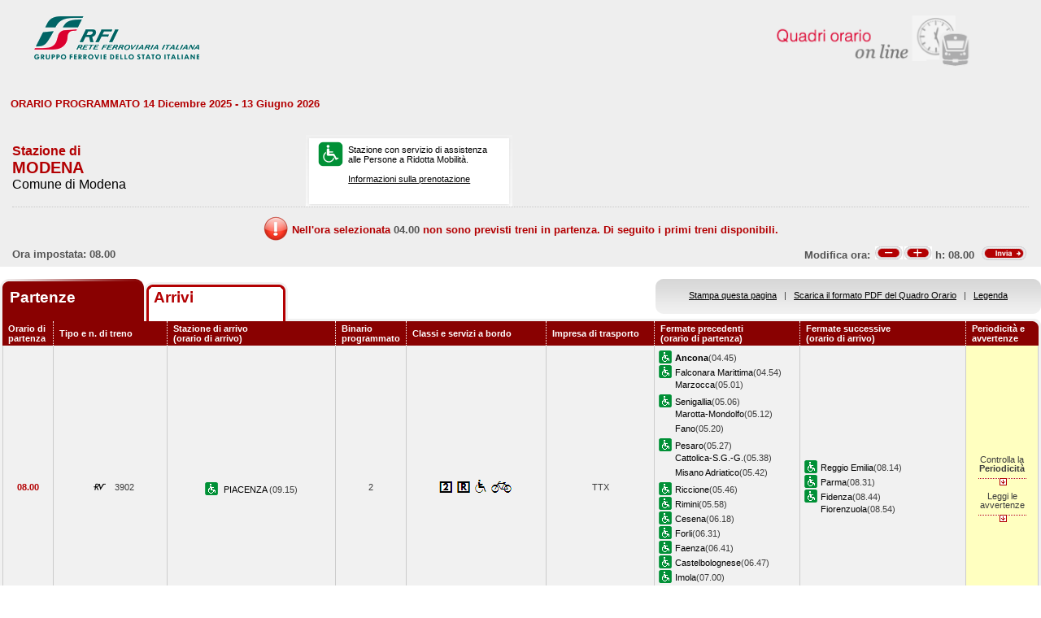

--- FILE ---
content_type: text/html; charset=utf-8
request_url: https://prm.rfi.it/qo_prm/QO_Partenze_SiPMR.aspx?Id=1621&lin=&dalle=08.00&alle=08.59&ora=04.00&guid=15283bc5-543f-4947-a4e5-2bae30b01634
body_size: 372342
content:

    
<!DOCTYPE html PUBLIC "-//W3C//DTD XHTML 1.0 Strict//EN" "http://www.w3.org/TR/xhtml1/DTD/xhtml1-strict.dtd">
<html xmlns="http://www.w3.org/1999/xhtml" lang="it" xml:lang="it">
<head>
	<meta http-equiv="Content-Type" content="text/html; charset=UTF-8" />
	<title>Orario dei treni in partenza dalla stazione di Modena - RFI</title>
	<link rel="stylesheet" href="css/styleQO.css" media="screen" />
	<!--[if IE 7]><link rel="stylesheet" href="css/ie7.css" media="screen" /><![endif]-->
	<!--[if IE 6]><link rel="stylesheet" href="css/ie6.css" media="screen" /><![endif]-->
	<script type="text/javascript" src="js/utility.js"></script>
	<script type="text/javascript" src="js/expandCollapseTxt.js"></script>
</head>
<body style="min-width:960px" class="pageBody">
	<!-- CONTAINER -->
	<div id="container" class="content">
		<div class="hidden"><a name="top" id="top"></a>
			Metanavigazione in questa pagina:
			<ul>
				<li><a href="#navigation">Vai al menu principale</a></li>
				<li><a href="#menuNav">Vai al menu di navigazione</a></li>
				<li><a href="#qorario">Vai al quadro orario</a></li>
				<li><a href="#footerFS">Vai ai link di footer</a></li>
			</ul>
		</div>
		
		<!-- HEADER -->
        <table width="100%" cellpadding="0" cellspacing="0">
        
        
        <tr>
            <td>
                <div class="logo">
                
                    <div class="radio">
                        <div>
                            <img align="right" alt="Libera circolazione di persone e beni" src="images/quadri_orario2.png"></img>
                            <div class="cl">
                            </div>
                        </div>
                    </div>
                    
                        <img alt="Rete Ferroviaria Italiana" src="images/logo.gif" />
                    
                    <div class="cl">
                    </div>
                </div>
            </td>
        </tr>                
        
        </table>
        <!-- /HEADER -->

    	<!-- CONTENUTI -->				
		
		
		
		
		
				
		
		
		
		
		
		
		<div id="content">

			<!-- Menu di navigazione -->
                        
            <!-- /Menu di navigazione -->

			<!-- Paragrafo -->			
			<div class="ContParag">
				<a name="qorario" id="qorario"></a>				
                
                <div style="background-color:#eeeeee">
                
				<!-- Titolo -->
			    
				
				<div class="QOtobBoxToolsUpper">
					<div class="angBotDx">
						<div class="TopTabSxUpper">
							<div class="topLink">							
							    
    							     ORARIO PROGRAMMATO 14 Dicembre 2025 - 13 Giugno 2026
							    							
							</div>
							<div class="botLink"></div>
							<!--<div class="clearRight"></div>-->						
						</div>
						<!--<div class="clearLeft"></div>-->
						<div class="clearDiv"></div>
						<!-- /Link destra -->
					</div>						
				</div>
				</div>
					
				<form name="form1" method="post" action="QO_Partenze_SiPMR.aspx?Id=1621&amp;lin=&amp;dalle=08.00&amp;alle=08.59&amp;ora=04.00&amp;guid=15283bc5-543f-4947-a4e5-2bae30b01634" id="form1" class="bot">
<div>
<input type="hidden" name="__EVENTTARGET" id="__EVENTTARGET" value="" />
<input type="hidden" name="__EVENTARGUMENT" id="__EVENTARGUMENT" value="" />
<input type="hidden" name="__VIEWSTATE" id="__VIEWSTATE" value="/[base64]" />
</div>

<script type="text/javascript">
//<![CDATA[
var theForm = document.forms['form1'];
if (!theForm) {
    theForm = document.form1;
}
function __doPostBack(eventTarget, eventArgument) {
    if (!theForm.onsubmit || (theForm.onsubmit() != false)) {
        theForm.__EVENTTARGET.value = eventTarget;
        theForm.__EVENTARGUMENT.value = eventArgument;
        theForm.submit();
    }
}
//]]>
</script>


<script src="/QO_PRM/WebResource.axd?d=xLkP-_miw8SK6FRbVdXObCnh-xg1UlnnKqX5RoRGxbegP51v1VAleW1yAiCQnxtVM9GxZqFMb0vABQtyyejWszIiFgo1&amp;t=636271743501517547" type="text/javascript"></script>


<script src="/QO_PRM/ScriptResource.axd?d=_GvarljtU2FqFfiDYC-ccVeEym07TY8RgtyMimHMY-JaSnndv1DH3wuSbsGK4WD5QU8jvtlSb_W_uJGEhqPrGzJWCF2SGGAjhQVOY0w1LU2hM9ZvnR0_SgfhjI6Y_sllC55Egty0wHhyhALczn0E8xcfm7s1&amp;t=3f4a792d" type="text/javascript"></script>
<script src="/QO_PRM/ScriptResource.axd?d=nV-3Jf57vPkfYMBr_GJgjqd8fhg7GZ_vI2WvdmYMJUaVJSsRn_2SskmUZ2p-qVOOPnLwbU09_xbxZrGFr_mHWoMzOFdvmohISq8H-9VHS_TZuGmfLIGXdxO1A8mDNtucBXO-UWgboxXHKnIAWDvwOA61Mjkfl6b_5vAyw09IjxOsM8Z00&amp;t=3f4a792d" type="text/javascript"></script>
<div>

	<input type="hidden" name="__VIEWSTATEGENERATOR" id="__VIEWSTATEGENERATOR" value="DB9C7E56" />
	<input type="hidden" name="__EVENTVALIDATION" id="__EVENTVALIDATION" value="/wEWBwKwttSWDAL/yYM7AsmDjosHAvmYi+wDAovP0xgCyrCn6AMC18aVmwIwPGIMxlcaP+ACkDSm3RR9gDdYCA==" />
</div>				
		       
				<div id="QOtobBoxTools">
					<div class="tl">
					    <div class="tr">
						<div class="bl">
						<div class="br">
							<div class="int">
								<div class="top">
									<div class="left">
										<div class="Sx">										
										    
    							                <h4>Stazione di</h4>
							                										
											
											<h2>MODENA</h2>
											
							                        <h3>Comune di Modena</h3>
						                        
											
										</div>
										<div class="Dx">
											<div class="pmr">
												<div class="pmrTop">
													<div class="pmrBot">
														
														    <img src="images/ico_pmr_big.gif" alt="Stazione con servizio di assistenza alle Persone a Ridotta Mobilit&agrave;" />
														    														    
														    
							                                    <p>Stazione con servizio di assistenza<br />alle Persone a Ridotta Mobilit&agrave;.<br /><br />
															    <a href="popup_SiPMR.aspx?lin=it" title="Vai alle informazioni su come richiedere il servizio di assistenza" onclick="open_popup('popup_SiPMR.aspx?lin=it', 780, 410, 350, 20); return false;">
															    Informazioni sulla prenotazione</a>
														        </p>
						                                    
													</div>
												</div>
											</div>
											<!--
											<div class="postit">
											    <div class="postitTop">
													<div class="postitBot">
													   <span style="color:#B30002; font-weight:bold">17/01/2026</span>
														<!--
														<p><a href="http://www.fsnews.it/cms/v/index.jsp?vgnextoid=d3b868ae9d50a110VgnVCM10000080a3e90aRCRD" title="Link esterno alla sezione di FSNews dedicata alle modifiche alla circolazione" >Controlla qui se sono previste temporanee modifiche alla circolazione nei giorni che ti interessano</a></p>
														<p>Controlla qui se sono previste temporanee modifiche alla circolazione nei giorni che ti interessano</p>
												
													</div>
												</div>
											</div>
											-->
										</div>
									</div>
									<div class="right" style="padding-right:5px">
									
									      
									
										
                                    </div>
									<div class="clearDiv"></div>
								</div>
								
								<div class="bot" style="height:48px">
									
									<table style="height:100%; width:100%" cellpadding="0" cellspacing="0">
									    <tr>
									        <td colspan="2" style="text-align:center">
									            <img id="imgNoTreni" src="images/exclamation32x32.png" style="border-width:0px;" />
									            <span id="lblMessaggio_1" style="color:#B30002;position:relative; top:-10px">Nell'ora selezionata </span>
									            <span id="lblMessaggio_2" style="color:#535353;position:relative; top:-10px">04.00</span>
									            <span id="lblMessaggio_3" style="color:#B30002;position:relative; top:-10px"> non sono previsti treni in partenza. Di seguito i primi treni disponibili.</span>
									        </td>
									    </tr>	
									    <tr>
									        <td style="width:50%; text-align:left">
									            
					                                Ora impostata: 
				                                 08.00
									        </td>
									        <td style="width:50%; text-align:right">
									             <script type="text/javascript">
//<![CDATA[
Sys.WebForms.PageRequestManager._initialize('ScriptManager1', document.getElementById('form1'));
Sys.WebForms.PageRequestManager.getInstance()._updateControls(['tUpdatePanel1','tUpdatePanel3'], [], [], 90);
//]]>
</script>

								            
								            <!-- Sezione Modifica Ora -->
								            <table style="width:100%">
								                <tr>
								                    <td>
								                       <div id="UpdatePanel1">
	
                                                        <span id="lblOra" style="position:relative; top:-.6px">
			                                                    Modifica ora:  
		                                                    </span>  
                                                        
                                                        <input type="submit" name="btnCambiaOraMeno" value="" id="btnCambiaOraMeno" title="Indietro di 1h" style="background-image:url('images/buttonMenoSmall.gif'); background-repeat:no-repeat; 
                                                                position:relative; left:2px; background-position:center; width:34px; height:16px; 
                                                                border-style:none; background-color:Transparent;" />
		                                                <input type="submit" name="btnCambiaOraPiu" value="" id="btnCambiaOraPiu" title="Avanti di 1h" style="background-image:url('images/buttonPiuSmall.gif'); background-repeat:no-repeat; 
                                                                position:relative; background-position:center; width:34px; height:16px; 
                                                                border-style:none; background-color:Transparent;" />
		                                                <span id="Label1" style="position:relative; top:-.6px">h:</span>                                                     
                                                        <span id="lblCambiaOra" style="position:relative; top:-.6px">08.00</span>                                                                                                   		
					                                   
</div>
								                    </td>
								                    <td style="width:60px">
								                        <input type="image" name="btnOrario" id="btnOrario" title="Avvia la ricerca per ora" class="butImg" src="images/buttonInviaSmall.gif" style="height:17px;width:55px;border-width:0px;" />
                                                                                         
	                                                    
								                    
								                    </td>
								                </tr>
								            </table>									            
									        </td>
									    </tr>								
									</table>
																
								</div>
																
							</div>
						</div></div>
					</div></div>
				</div>				
				
				<div class="TopTab">
					<div class="angBotDx">
					    
						<!-- Tab Arrivi/Partenze -->
						<div class="TopTabSx">
						    
							<div class="tab on">
							
                                <span class="ap">Partenze&nbsp;</span>
                            
							</div>
							<div class="tab off">                                
                                
                                    <a style="color: #b30002;" title="Vai all'orario dei treni in arrivo nella stazione di Modena" href="QO_Arrivi_SiPMR.aspx?Id=1621&amp;lin=it&amp;dalle=04.00&amp;alle=04.59&ora=04.00&amp;guid=15283bc5-543f-4947-a4e5-2bae30b01634">Arrivi</a>
                                                                
                            </div>
                            
                            
														
							<div class="clearLeft"></div>
						</div>																													
						<!-- /Tab Arrivi/Partenze -->
						<!-- Link destra -->
						<div class="TopTabDx">
                                        						
                            <div class="topLink">		
                                
                                    <a href="QO_Stampa.aspx?Tipo=P&amp;id=1621&amp;lin=&amp;dalle=08.00&amp;alle=08.59" title="Vai al formato stampa" onclick="open_popup('QO_Stampa.aspx?Tipo=P&amp;id=1621&amp;lin=&amp;dalle=08.00&amp;alle=08.59', 1100, 1000, 100, 0); return false;">Stampa questa pagina</a>
                                			
                                &nbsp;&nbsp;|&nbsp;&nbsp;
								
                                
                                    <a href="QO_Pdf.aspx?Tipo=P&amp;lin=it&amp;id=1621" title="Scarica il PDF">Scarica il formato PDF del Quadro Orario</a>
                                
                                &nbsp;&nbsp;|&nbsp;&nbsp;
																								
                                
                                    <a href="legenda.aspx?tipo=P&amp;id=1621&amp;lin=" title="Vai alla Legenda" onclick="open_popup('legenda.aspx?tipo=P&amp;id=1621&amp;lin=', 500, 700, 350, 20); return false;">Legenda</a>
                                							
                            </div>
                            <div class="botLink"></div>
                            <div class="clearRight"></div>
						
                        </div>
						<div class="clearLeft"></div>
						<!-- /Link destra -->
					</div>
				</div>				
				<!-- Tabella Quadro Orario -->
				<h4 class="hidden">Quadro orario dei treni in partenza</h4>					
				<div class="contTab">
					<table border="0" cellpadding="0" cellspacing="0" width="100%" class="QOtab" summary="La tabella contiene le informazioni relative ai treni in partenza dalla stazione di Modena. Vengono riportate informazioni su l'orario, il numero del treno, la stazione di arrivo, il binario di partenza, classi e servizi a bordo, fermate precedenti e fermate successive, periodicit&agrave; e avvertenze.">
						<thead>
							<tr class="rigatop">
								<th scope="col" style="width:5%">
								
								
                                    Orario di partenza
                                
								</th>
								<th scope="col">
								
								
                                    Tipo e n. di treno
                                
								</th>
								<th scope="col">
								
	                                Stazione di arrivo
                                
								<br />
								
	                                (orario di arrivo)
                                
								</th>
								<th scope="col" style="width:6%">
								
								
	                                Binario programmato
                                
								</th>
								<th scope="col">
								
	                                Classi e servizi a bordo
                                
								</th>
								<th scope="col">
								
	                                Impresa di trasporto
                                
								</th>
								<th scope="col">
								
	                                Fermate precedenti
                                
								<br />
								
	                                (orario di partenza)
                                
								</th>
								<th scope="col">
								
	                                Fermate successive
                                
								<br />
								
	                                (orario di arrivo)
                                
								</th>
								<th scope="col" class="cellaultima">
								
								
	                                Periodicit&agrave; e avvertenze
                                
								</th>
							</tr>
						</thead>
						<tbody>
							
                                        <tr>
                                    
                                    
                                    
								    <td class="cellauno center" style="text-align:center">
								        08.00
								    </td>				    
								    <td class="center">
								    
								    
								        <img src="images/trn_RV.gif" alt="Treno Regionale Veloce" />
								    3902
								    
								    </td>
								    <td class="center">
								        
								        <img src="images/ico_pmr.gif" alt="Stazione con servizio di assistenza alle Persone a Ridotta Mobilit&agrave;" class="ico" />
								        
								            <a href="QO_Partenze_SiPMR.aspx?Id=1963&amp;lin=&amp;dalle=08.00&amp;alle=08.59&amp;ora=04.00&amp;guid=15283bc5-543f-4947-a4e5-2bae30b01634">
								                PIACENZA 
                                                 		            
								            </a>
								        
								            (09.15)								        
								    </td>
								    <td class="center">
								        2								                        
								                        
								    </td>
								    <td class="center">
									    
									
                                                <img src='IMAGES/2.gif' alt='Servizio di Seconda Classe' />&nbsp;
                                         
                                                <img src='IMAGES/R.gif' alt='Prenotazione obbligatoria' />&nbsp;
                                         
                                                <img src='IMAGES/accessib.gif' alt='Treno con carrozza dotata di posto attrezzato e bagno accessibile per passeggeri su sedia a ruote' />&nbsp;
                                         
                                                <img src='IMAGES/bici.gif' alt='Servizio di trasporto Bici al seguito' />&nbsp;
                                         
                                    
								    </td>
								    <td class="center">
								        TTX
								        
                                    </td>                                  
								    <td>
									    
							        
                                                    <img src="images/ico_pmr.gif" alt="Stazione con servizio di assistenza alle Persone a Ridotta Mobilit&agrave;" class="ico" /><a href="QO_Partenze_SiPMR.aspx?Id=408&amp;lin=&amp;dalle=08.00&amp;alle=08.59&amp;ora=04.00&amp;guid=15283bc5-543f-4947-a4e5-2bae30b01634"><strong>Ancona</strong></a>(04.45)
                                                
				                                    <br/>
				                                
                                                    <img src="images/ico_pmr.gif" alt="Stazione con servizio di assistenza alle Persone a Ridotta Mobilit&agrave;" class="ico" /><a href="QO_Partenze_SiPMR.aspx?Id=1194&amp;lin=&amp;dalle=08.00&amp;alle=08.59&amp;ora=04.00&amp;guid=15283bc5-543f-4947-a4e5-2bae30b01634">Falconara Marittima</a>(04.54)
                                                
				                                    <br/>
				                                
                                                    <span></span><a href="QO_Partenze_SiPMR.aspx?Id=1547&amp;lin=&amp;dalle=08.00&amp;alle=08.59&amp;ora=04.00&amp;guid=15283bc5-543f-4947-a4e5-2bae30b01634">Marzocca</a>(05.01)
                                                
				                                    <br/>
				                                
                                                    <img src="images/ico_pmr.gif" alt="Stazione con servizio di assistenza alle Persone a Ridotta Mobilit&agrave;" class="ico" /><a href="QO_Partenze_SiPMR.aspx?Id=2502&amp;lin=&amp;dalle=08.00&amp;alle=08.59&amp;ora=04.00&amp;guid=15283bc5-543f-4947-a4e5-2bae30b01634">Senigallia</a>(05.06)
                                                
				                                    <br/>
				                                
                                                    <span></span><a href="QO_Partenze_SiPMR.aspx?Id=1540&amp;lin=&amp;dalle=08.00&amp;alle=08.59&amp;ora=04.00&amp;guid=15283bc5-543f-4947-a4e5-2bae30b01634">Marotta-Mondolfo</a>(05.12)
                                                
				                                    <br/>
				                                
                                                    <span></span><a href="QO_Partenze_SiPMR.aspx?Id=1197&amp;lin=&amp;dalle=08.00&amp;alle=08.59&amp;ora=04.00&amp;guid=15283bc5-543f-4947-a4e5-2bae30b01634">Fano</a>(05.20)
                                                
				                                    <br/>
				                                
                                                    <img src="images/ico_pmr.gif" alt="Stazione con servizio di assistenza alle Persone a Ridotta Mobilit&agrave;" class="ico" /><a href="QO_Partenze_SiPMR.aspx?Id=1947&amp;lin=&amp;dalle=08.00&amp;alle=08.59&amp;ora=04.00&amp;guid=15283bc5-543f-4947-a4e5-2bae30b01634">Pesaro</a>(05.27)
                                                
				                                    <br/>
				                                
                                                    <span></span><a href="QO_Partenze_SiPMR.aspx?Id=962&amp;lin=&amp;dalle=08.00&amp;alle=08.59&amp;ora=04.00&amp;guid=15283bc5-543f-4947-a4e5-2bae30b01634">Cattolica-S.G.-G.</a>(05.38)
                                                
				                                    <br/>
				                                
                                                    <span></span><a href="QO_Partenze_SiPMR.aspx?Id=1617&amp;lin=&amp;dalle=08.00&amp;alle=08.59&amp;ora=04.00&amp;guid=15283bc5-543f-4947-a4e5-2bae30b01634">Misano Adriatico</a>(05.42)
                                                
				                                    <br/>
				                                
                                                    <img src="images/ico_pmr.gif" alt="Stazione con servizio di assistenza alle Persone a Ridotta Mobilit&agrave;" class="ico" /><a href="QO_Partenze_SiPMR.aspx?Id=2183&amp;lin=&amp;dalle=08.00&amp;alle=08.59&amp;ora=04.00&amp;guid=15283bc5-543f-4947-a4e5-2bae30b01634">Riccione</a>(05.46)
                                                
				                                    <br/>
				                                
                                                    <img src="images/ico_pmr.gif" alt="Stazione con servizio di assistenza alle Persone a Ridotta Mobilit&agrave;" class="ico" /><a href="QO_Partenze_SiPMR.aspx?Id=2191&amp;lin=&amp;dalle=08.00&amp;alle=08.59&amp;ora=04.00&amp;guid=15283bc5-543f-4947-a4e5-2bae30b01634">Rimini</a>(05.58)
                                                
				                                    <br/>
				                                
                                                    <img src="images/ico_pmr.gif" alt="Stazione con servizio di assistenza alle Persone a Ridotta Mobilit&agrave;" class="ico" /><a href="QO_Partenze_SiPMR.aspx?Id=1000&amp;lin=&amp;dalle=08.00&amp;alle=08.59&amp;ora=04.00&amp;guid=15283bc5-543f-4947-a4e5-2bae30b01634">Cesena</a>(06.18)
                                                
				                                    <br/>
				                                
                                                    <img src="images/ico_pmr.gif" alt="Stazione con servizio di assistenza alle Persone a Ridotta Mobilit&agrave;" class="ico" /><a href="QO_Partenze_SiPMR.aspx?Id=1250&amp;lin=&amp;dalle=08.00&amp;alle=08.59&amp;ora=04.00&amp;guid=15283bc5-543f-4947-a4e5-2bae30b01634">Forli</a>(06.31)
                                                
				                                    <br/>
				                                
                                                    <img src="images/ico_pmr.gif" alt="Stazione con servizio di assistenza alle Persone a Ridotta Mobilit&agrave;" class="ico" /><a href="QO_Partenze_SiPMR.aspx?Id=1188&amp;lin=&amp;dalle=08.00&amp;alle=08.59&amp;ora=04.00&amp;guid=15283bc5-543f-4947-a4e5-2bae30b01634">Faenza</a>(06.41)
                                                
				                                    <br/>
				                                
                                                    <img src="images/ico_pmr.gif" alt="Stazione con servizio di assistenza alle Persone a Ridotta Mobilit&agrave;" class="ico" /><a href="QO_Partenze_SiPMR.aspx?Id=907&amp;lin=&amp;dalle=08.00&amp;alle=08.59&amp;ora=04.00&amp;guid=15283bc5-543f-4947-a4e5-2bae30b01634">Castelbolognese</a>(06.47)
                                                
				                                    <br/>
				                                
                                                    <img src="images/ico_pmr.gif" alt="Stazione con servizio di assistenza alle Persone a Ridotta Mobilit&agrave;" class="ico" /><a href="QO_Partenze_SiPMR.aspx?Id=1379&amp;lin=&amp;dalle=08.00&amp;alle=08.59&amp;ora=04.00&amp;guid=15283bc5-543f-4947-a4e5-2bae30b01634">Imola</a>(07.00)
                                                
				                                    <br/>
				                                
                                                    <span></span><a href="QO_Partenze_SiPMR.aspx?Id=905&amp;lin=&amp;dalle=08.00&amp;alle=08.59&amp;ora=04.00&amp;guid=15283bc5-543f-4947-a4e5-2bae30b01634">Castel S.Pietro T.</a>(07.09)
                                                
				                                    <br/>
				                                
                                                    <img src="images/ico_pmr.gif" alt="Stazione con servizio di assistenza alle Persone a Ridotta Mobilit&agrave;" class="ico" /><a href="QO_Partenze_SiPMR.aspx?Id=635&amp;lin=&amp;dalle=08.00&amp;alle=08.59&amp;ora=04.00&amp;guid=15283bc5-543f-4947-a4e5-2bae30b01634">Bologna Centrale</a>(07.33)
                                                
				                                    <br/>
				                                
                                                    <span></span><a href="QO_Partenze_SiPMR.aspx?Id=914&amp;lin=&amp;dalle=08.00&amp;alle=08.59&amp;ora=04.00&amp;guid=15283bc5-543f-4947-a4e5-2bae30b01634">Castelfranco E.</a>(07.49)
                                                		    
								        &nbsp;</td>							        
								    <td>
								        
							        
                                                <img src="images/ico_pmr.gif" alt="Stazione con servizio di assistenza alle Persone a Ridotta Mobilit&agrave;" class="ico" /><a href="QO_Partenze_SiPMR.aspx?Id=2167&amp;lin=&amp;dalle=08.00&amp;alle=08.59&amp;ora=04.00&amp;guid=15283bc5-543f-4947-a4e5-2bae30b01634">Reggio Emilia</a>(08.14)
                                            
		                                        <br/>
		                                    
                                                <img src="images/ico_pmr.gif" alt="Stazione con servizio di assistenza alle Persone a Ridotta Mobilit&agrave;" class="ico" /><a href="QO_Partenze_SiPMR.aspx?Id=1893&amp;lin=&amp;dalle=08.00&amp;alle=08.59&amp;ora=04.00&amp;guid=15283bc5-543f-4947-a4e5-2bae30b01634">Parma</a>(08.31)
                                            
		                                        <br/>
		                                    
                                                <img src="images/ico_pmr.gif" alt="Stazione con servizio di assistenza alle Persone a Ridotta Mobilit&agrave;" class="ico" /><a href="QO_Partenze_SiPMR.aspx?Id=1218&amp;lin=&amp;dalle=08.00&amp;alle=08.59&amp;ora=04.00&amp;guid=15283bc5-543f-4947-a4e5-2bae30b01634">Fidenza</a>(08.44)
                                            
		                                        <br/>
		                                    
                                                <span></span><a href="QO_Partenze_SiPMR.aspx?Id=1225&amp;lin=&amp;dalle=08.00&amp;alle=08.59&amp;ora=04.00&amp;guid=15283bc5-543f-4947-a4e5-2bae30b01634">Fiorenzuola</a>(08.54)
                                            	
                                    
                                       
								    &nbsp;</td>
								        
								        
								        <td class="periodavv showPeriodicitaAvvertenze"></td>								        
								        
							        </tr>
							        
							        
							        
							        							        
							        
							        
							        <tr>
							                
								                <td colspan="10" class="rowOpenGrey">
								            
                                                                       
									        <div class="contdettaglio">
										        <div class="hidden"><strong>Periodicit&agrave; e Avvertenze del Treno 3902 delle ore 09.15</strong></div>
										        <div class="dettaglio" id="divDettaglio">
											        <div class="Sx">
												        
												        <h5>												        
												        
                                                            PeriodicitÃ    
                                                         
												        </h5>
                                                        <br />
                                                        
												        
                                                            <!--&nbsp;-->
                    								        * A MISANO ADRIATICO FERMA DAL 30 MAG AL 13 GIU<br />&nbsp;
                    								        
                                                        
											        </div>
											        <div class="Dx">
												        
												        <h5>
												        
                                                            Avvertenze   
                                                         
												        </h5>
												        <br />
												        Treno garantito in caso di sciopero nei soli giorni feriali.L'orario effettivo di arrivo e partenza nelle singole stazioni e la tratta garantita possono essere diversi da quanto indicato.
												        
											        </div>
											        <div class="clear"></div>
										        </div>
									        </div>
									       									        
								        </td>								        
							        </tr>
							        
                                                            
							            <tr class="dispari">							    
							        
                                    
                                    
								    <td class="cellauno center" style="text-align:center">
								        08.06
								    </td>				    
								    <td class="center">
								    
								    
								        <img src="images/trn_R.gif" alt="Treno Regionale" />
								    19587
								    
								    </td>
								    <td class="center">
								        
								        <img src="images/ico_pmr.gif" alt="Stazione con servizio di assistenza alle Persone a Ridotta Mobilit&agrave;" class="ico" />
								        
								            <a href="QO_Partenze_SiPMR.aspx?Id=635&amp;lin=&amp;dalle=08.00&amp;alle=08.59&amp;ora=04.00&amp;guid=15283bc5-543f-4947-a4e5-2bae30b01634">
								                BOLOGNA CENTRALE 
                                                 		            
								            </a>
								        
								            (08.40)								        
								    </td>
								    <td class="center">
								        1								                        
								                        
								    </td>
								    <td class="center">
									    
									
                                                <img src='IMAGES/2.gif' alt='Servizio di Seconda Classe' />&nbsp;
                                         
                                                <img src='IMAGES/accessib.gif' alt='Treno con carrozza dotata di posto attrezzato e bagno accessibile per passeggeri su sedia a ruote' />&nbsp;
                                         
                                                <img src='IMAGES/bici.gif' alt='Servizio di trasporto Bici al seguito' />&nbsp;
                                         
                                    
								    </td>
								    <td class="center">
								        TTX
								        
                                    </td>                                  
								    <td>
									    
							        		    
								        &nbsp;</td>							        
								    <td>
								        
							        
                                                <span></span><a href="QO_Partenze_SiPMR.aspx?Id=914&amp;lin=&amp;dalle=08.00&amp;alle=08.59&amp;ora=04.00&amp;guid=15283bc5-543f-4947-a4e5-2bae30b01634">Castelfranco E.</a>(08.13)
                                            
		                                        <br/>
                                            
                                                <span></span><a href="QO_Partenze_SiPMR.aspx?Id=2447&amp;lin=&amp;dalle=08.00&amp;alle=08.59&amp;ora=04.00&amp;guid=15283bc5-543f-4947-a4e5-2bae30b01634">Samoggia</a>(08.19)
                                            
		                                        <br/>
                                            
                                                <span></span><a href="QO_Partenze_SiPMR.aspx?Id=420&amp;lin=&amp;dalle=08.00&amp;alle=08.59&amp;ora=04.00&amp;guid=15283bc5-543f-4947-a4e5-2bae30b01634">Anzola Dell'emilia</a>(08.23)
                                            	
                                    
                                       
								    &nbsp;</td>
								        
								        
								        <td class="periodavv showPeriodicitaAvvertenze"></td>								        
								        
							        </tr>
							        
							        
							        
							        							        
							        
							        
							        <tr>
							                
							                    <td colspan="10" class="rowOpen">
							                
                                                                       
									        <div class="contdettaglio">
										        <div class="hidden"><strong>Periodicit&agrave; e Avvertenze del Treno 19587 delle ore 08.40</strong></div>
										        <div class="dettaglio" id="divDettaglio">
											        <div class="Sx">
												        
												        <h5>												        
												        
                                                            PeriodicitÃ    
                                                         
												        </h5>
                                                        <br />
                                                        
												        
                                                            <!--*NON CIRCOLA NEI GIORNI FESTIVI<br />&nbsp;-->
                    								        *NON CIRCOLA NEI GIORNI FESTIVI<br />&nbsp;
                    								        
                                                        
											        </div>
											        <div class="Dx">
												        
												        <h5>
												        
                                                            Avvertenze   
                                                         
												        </h5>
												        <br />
												        Treno garantito in caso di sciopero nei soli giorni feriali.L'orario effettivo di arrivo e partenza nelle singole stazioni e la tratta garantita possono essere diversi da quanto indicato.
												        
											        </div>
											        <div class="clear"></div>
										        </div>
									        </div>
									       									        
								        </td>								        
							        </tr>
							        
                                
                                        <tr>
                                    
                                    
                                    
								    <td class="cellauno center" style="text-align:center">
								        08.06
								    </td>				    
								    <td class="center">
								    
								    
								        <img src="images/trn_R.gif" alt="Treno Regionale" />
								    22462
								    
								    </td>
								    <td class="center">
								        
								        <img src="images/ico_pmr.gif" alt="Stazione con servizio di assistenza alle Persone a Ridotta Mobilit&agrave;" class="ico" />
								        
								            <a href="QO_Partenze_SiPMR.aspx?Id=1520&amp;lin=&amp;dalle=08.00&amp;alle=08.59&amp;ora=04.00&amp;guid=15283bc5-543f-4947-a4e5-2bae30b01634">
								                MANTOVA 
                                                 		            
								            </a>
								        
								            (09.17)								        
								    </td>
								    <td class="center">
								        6								                        
								                        
								    </td>
								    <td class="center">
									    
									
                                                <img src='IMAGES/2.gif' alt='Servizio di Seconda Classe' />&nbsp;
                                         
                                                <img src='IMAGES/accessib.gif' alt='Treno con carrozza dotata di posto attrezzato e bagno accessibile per passeggeri su sedia a ruote' />&nbsp;
                                         
                                                <img src='IMAGES/bici.gif' alt='Servizio di trasporto Bici al seguito' />&nbsp;
                                         
                                    
								    </td>
								    <td class="center">
								        TTX
								        
                                    </td>                                  
								    <td>
									    
							        		    
								        &nbsp;</td>							        
								    <td>
								        
							        
                                                <span></span><a href="QO_Partenze_SiPMR.aspx?Id=31145406&amp;lin=&amp;dalle=08.00&amp;alle=08.59&amp;ora=04.00&amp;guid=15283bc5-543f-4947-a4e5-2bae30b01634">Quattro Ville</a>(08.12)
                                            
		                                        <br/>
                                            
                                                <img src="images/ico_pmr.gif" alt="Stazione con servizio di assistenza alle Persone a Ridotta Mobilit&agrave;" class="ico" /><a href="QO_Partenze_SiPMR.aspx?Id=850&amp;lin=&amp;dalle=08.00&amp;alle=08.59&amp;ora=04.00&amp;guid=15283bc5-543f-4947-a4e5-2bae30b01634">Carpi</a>(08.22)
                                            
		                                        <br/>
		                                    
                                                <span></span><a href="QO_Partenze_SiPMR.aspx?Id=2246&amp;lin=&amp;dalle=08.00&amp;alle=08.59&amp;ora=04.00&amp;guid=15283bc5-543f-4947-a4e5-2bae30b01634">Rolo-Novi-Fabbrico</a>(08.34)
                                            
		                                        <br/>
                                            
                                                <span></span><a href="QO_Partenze_SiPMR.aspx?Id=2877&amp;lin=&amp;dalle=08.00&amp;alle=08.59&amp;ora=04.00&amp;guid=15283bc5-543f-4947-a4e5-2bae30b01634">Villanova Di R.</a>(08.40)
                                            
		                                        <br/>
                                            
                                                <span></span><a href="QO_Partenze_SiPMR.aspx?Id=1339&amp;lin=&amp;dalle=08.00&amp;alle=08.59&amp;ora=04.00&amp;guid=15283bc5-543f-4947-a4e5-2bae30b01634">Gonzaga-Reggiolo</a>(08.44)
                                            
		                                        <br/>
                                            
                                                <span></span><a href="QO_Partenze_SiPMR.aspx?Id=1880&amp;lin=&amp;dalle=08.00&amp;alle=08.59&amp;ora=04.00&amp;guid=15283bc5-543f-4947-a4e5-2bae30b01634">Palidano</a>(08.49)
                                            
		                                        <br/>
                                            
                                                <img src="images/ico_pmr.gif" alt="Stazione con servizio di assistenza alle Persone a Ridotta Mobilit&agrave;" class="ico" /><a href="QO_Partenze_SiPMR.aspx?Id=2604&amp;lin=&amp;dalle=08.00&amp;alle=08.59&amp;ora=04.00&amp;guid=15283bc5-543f-4947-a4e5-2bae30b01634">Suzzara</a>(08.54)
                                            
		                                        <br/>
		                                    
                                                <span></span><a href="QO_Partenze_SiPMR.aspx?Id=2251&amp;lin=&amp;dalle=08.00&amp;alle=08.59&amp;ora=04.00&amp;guid=15283bc5-543f-4947-a4e5-2bae30b01634">Romanore</a>(09.01)
                                            
		                                        <br/>
                                            
                                                <span></span><a href="QO_Partenze_SiPMR.aspx?Id=28040848&amp;lin=&amp;dalle=08.00&amp;alle=08.59&amp;ora=04.00&amp;guid=15283bc5-543f-4947-a4e5-2bae30b01634">Levata</a>(09.07)
                                            
		                                        <br/>
                                            
                                                <span></span><a href="QO_Partenze_SiPMR.aspx?Id=33355702&amp;lin=&amp;dalle=08.00&amp;alle=08.59&amp;ora=04.00&amp;guid=15283bc5-543f-4947-a4e5-2bae30b01634">Borgochiesanuova</a>(09.10)
                                            	
                                    
                                       
								    &nbsp;</td>
								        
								        
								        <td class="periodavv showPeriodicita"></td>
								        
							        </tr>
							        
							        
							        
							        							        
							        
							        
							        <tr>
							                
								                <td colspan="10" class="rowOpenGrey">
								            
                                                                       
									        <div class="contdettaglio">
										        <div class="hidden"><strong>Periodicit&agrave; e Avvertenze del Treno 22462 delle ore 09.17</strong></div>
										        <div class="dettaglio" id="divDettaglio">
											        <div class="Sx">
												        
												        <h5>												        
												        
                                                            PeriodicitÃ    
                                                         
												        </h5>
                                                        <br />
                                                        
												        
                                                            <!--*NON CIRCOLA NEI GIORNI FESTIVI<br />&nbsp;-->
                    								        *NON CIRCOLA NEI GIORNI FESTIVI<br />&nbsp;
                    								        
                                                        
											        </div>
											        <div class="Dx">
												        
											        </div>
											        <div class="clear"></div>
										        </div>
									        </div>
									       									        
								        </td>								        
							        </tr>
							        
                                                            
							            <tr class="dispari">							    
							        
                                    
                                    
								    <td class="cellauno center" style="text-align:center">
								        08.12
								    </td>				    
								    <td class="center">
								    
								    
								        <img src="images/trn_R.gif" alt="Treno Regionale" />
								    90111
								    
								    </td>
								    <td class="center">
								        SASSUOLO TERMINAL
                                        
								            (08.50)								        
								    </td>
								    <td class="center">
								        7								                        
								                        
								    </td>
								    <td class="center">
									    
									
                                                <img src='IMAGES/2.gif' alt='Servizio di Seconda Classe' />&nbsp;
                                         
                                                <img src='IMAGES/accessib.gif' alt='Treno con carrozza dotata di posto attrezzato e bagno accessibile per passeggeri su sedia a ruote' />&nbsp;
                                         
                                                <img src='IMAGES/bici.gif' alt='Servizio di trasporto Bici al seguito' />&nbsp;
                                         
                                    
								    </td>
								    <td class="center">
								        TTX
								        
                                    </td>                                  
								    <td>
									    
							        		    
								        &nbsp;</td>							        
								    <td>
								        
							        
                                                <span></span><a href="QO_Partenze_SiPMR.aspx?Id=26544419&amp;lin=&amp;dalle=08.00&amp;alle=08.59&amp;ora=04.00&amp;guid=15283bc5-543f-4947-a4e5-2bae30b01634">Policlinico</a>(08.16)
                                            
		                                        <br/>
                                            
                                                <span></span><a href="QO_Partenze_SiPMR.aspx?Id=26544418&amp;lin=&amp;dalle=08.00&amp;alle=08.59&amp;ora=04.00&amp;guid=15283bc5-543f-4947-a4e5-2bae30b01634">Modena P.Manzoni</a>(08.19)
                                            
		                                        <br/>
                                            
                                                <span></span><a href="QO_Partenze_SiPMR.aspx?Id=26544396&amp;lin=&amp;dalle=08.00&amp;alle=08.59&amp;ora=04.00&amp;guid=15283bc5-543f-4947-a4e5-2bae30b01634">Modena Fornaci</a>(08.26)
                                            
		                                        <br/>
                                            
                                                <span></span><a href="QO_Partenze_SiPMR.aspx?Id=26544393&amp;lin=&amp;dalle=08.00&amp;alle=08.59&amp;ora=04.00&amp;guid=15283bc5-543f-4947-a4e5-2bae30b01634">Baggiovara Osp.</a>(08.29)
                                            
		                                        <br/>
                                            
                                                <span></span><a href="QO_Partenze_SiPMR.aspx?Id=26544387&amp;lin=&amp;dalle=08.00&amp;alle=08.59&amp;ora=04.00&amp;guid=15283bc5-543f-4947-a4e5-2bae30b01634">Baggiovara</a>(08.31)
                                            
		                                        <br/>
                                            
                                                <span></span><a href="QO_Partenze_SiPMR.aspx?Id=26544378&amp;lin=&amp;dalle=08.00&amp;alle=08.59&amp;ora=04.00&amp;guid=15283bc5-543f-4947-a4e5-2bae30b01634">Casinalbo</a>(08.34)
                                            
		                                        <br/>
                                            
                                                <span></span><a href="QO_Partenze_SiPMR.aspx?Id=26544377&amp;lin=&amp;dalle=08.00&amp;alle=08.59&amp;ora=04.00&amp;guid=15283bc5-543f-4947-a4e5-2bae30b01634">Formigine</a>(08.37)
                                            
		                                        <br/>
                                            
                                                <span></span><a href="QO_Partenze_SiPMR.aspx?Id=26544366&amp;lin=&amp;dalle=08.00&amp;alle=08.59&amp;ora=04.00&amp;guid=15283bc5-543f-4947-a4e5-2bae30b01634">Fiorano</a>(08.44)
                                            
		                                        <br/>
                                            
                                                <span></span><a href="QO_Partenze_SiPMR.aspx?Id=26544364&amp;lin=&amp;dalle=08.00&amp;alle=08.59&amp;ora=04.00&amp;guid=15283bc5-543f-4947-a4e5-2bae30b01634">Sassuolo Quattr.</a>(08.47)
                                            	
                                    
                                       
								    &nbsp;</td>
								        
								        
								        <td class="periodavv showPeriodicita"></td>
								        
							        </tr>
							        
							        
							        
							        							        
							        
							        
							        <tr>
							                
							                    <td colspan="10" class="rowOpen">
							                
                                                                       
									        <div class="contdettaglio">
										        <div class="hidden"><strong>Periodicit&agrave; e Avvertenze del Treno 90111 delle ore 08.50</strong></div>
										        <div class="dettaglio" id="divDettaglio">
											        <div class="Sx">
												        
												        <h5>												        
												        
                                                            PeriodicitÃ    
                                                         
												        </h5>
                                                        <br />
                                                        
												        
                                                            <!--*NON CIRCOLA NEI GIORNI FESTIVI<br />&nbsp;-->
                    								        *NON CIRCOLA NEI GIORNI FESTIVI<br />&nbsp;
                    								        
                                                        
											        </div>
											        <div class="Dx">
												        
											        </div>
											        <div class="clear"></div>
										        </div>
									        </div>
									       									        
								        </td>								        
							        </tr>
							        
                                
                                        <tr>
                                    
                                    
                                    
								    <td class="cellauno center" style="text-align:center">
								        08.17
								    </td>				    
								    <td class="center">
								    
								    
								        <img src="images/trn_R.gif" alt="Treno Regionale" />
								    17425
								    
								    </td>
								    <td class="center">
								        
								        <img src="images/ico_pmr.gif" alt="Stazione con servizio di assistenza alle Persone a Ridotta Mobilit&agrave;" class="ico" />
								        
								            <a href="QO_Partenze_SiPMR.aspx?Id=635&amp;lin=&amp;dalle=08.00&amp;alle=08.59&amp;ora=04.00&amp;guid=15283bc5-543f-4947-a4e5-2bae30b01634">
								                BOLOGNA CENTRALE 
                                                 		            
								            </a>
								        
								            (08.46)								        
								    </td>
								    <td class="center">
								        3								                        
								                        
								    </td>
								    <td class="center">
									    
									
                                                <img src='IMAGES/2.gif' alt='Servizio di Seconda Classe' />&nbsp;
                                         
                                                <img src='IMAGES/R.gif' alt='Prenotazione obbligatoria' />&nbsp;
                                         
                                                <img src='IMAGES/accessib.gif' alt='Treno con carrozza dotata di posto attrezzato e bagno accessibile per passeggeri su sedia a ruote' />&nbsp;
                                         
                                                <img src='IMAGES/bici.gif' alt='Servizio di trasporto Bici al seguito' />&nbsp;
                                         
                                    
								    </td>
								    <td class="center">
								        TTX
								        
                                    </td>                                  
								    <td>
									    
							        
                                                    <img src="images/ico_pmr.gif" alt="Stazione con servizio di assistenza alle Persone a Ridotta Mobilit&agrave;" class="ico" /><a href="QO_Partenze_SiPMR.aspx?Id=1963&amp;lin=&amp;dalle=08.00&amp;alle=08.59&amp;ora=04.00&amp;guid=15283bc5-543f-4947-a4e5-2bae30b01634"><strong>Piacenza</strong></a>(07.00)
                                                
				                                    <br/>
				                                
                                                    <span></span><a href="QO_Partenze_SiPMR.aspx?Id=2078&amp;lin=&amp;dalle=08.00&amp;alle=08.59&amp;ora=04.00&amp;guid=15283bc5-543f-4947-a4e5-2bae30b01634">Pontenure</a>(07.07)
                                                
				                                    <br/>
				                                
                                                    <span></span><a href="QO_Partenze_SiPMR.aspx?Id=727&amp;lin=&amp;dalle=08.00&amp;alle=08.59&amp;ora=04.00&amp;guid=15283bc5-543f-4947-a4e5-2bae30b01634">Cadeo</a>(07.12)
                                                
				                                    <br/>
				                                
                                                    <span></span><a href="QO_Partenze_SiPMR.aspx?Id=1225&amp;lin=&amp;dalle=08.00&amp;alle=08.59&amp;ora=04.00&amp;guid=15283bc5-543f-4947-a4e5-2bae30b01634">Fiorenzuola</a>(07.18)
                                                
				                                    <br/>
				                                
                                                    <img src="images/ico_pmr.gif" alt="Stazione con servizio di assistenza alle Persone a Ridotta Mobilit&agrave;" class="ico" /><a href="QO_Partenze_SiPMR.aspx?Id=1218&amp;lin=&amp;dalle=08.00&amp;alle=08.59&amp;ora=04.00&amp;guid=15283bc5-543f-4947-a4e5-2bae30b01634">Fidenza</a>(07.27)
                                                
				                                    <br/>
				                                
                                                    <img src="images/ico_pmr.gif" alt="Stazione con servizio di assistenza alle Persone a Ridotta Mobilit&agrave;" class="ico" /><a href="QO_Partenze_SiPMR.aspx?Id=1893&amp;lin=&amp;dalle=08.00&amp;alle=08.59&amp;ora=04.00&amp;guid=15283bc5-543f-4947-a4e5-2bae30b01634">Parma</a>(07.41)
                                                
				                                    <br/>
				                                
                                                    <span></span><a href="QO_Partenze_SiPMR.aspx?Id=2352&amp;lin=&amp;dalle=08.00&amp;alle=08.59&amp;ora=04.00&amp;guid=15283bc5-543f-4947-a4e5-2bae30b01634">S.Ilario D`Enza</a>(07.48)
                                                
				                                    <br/>
				                                
                                                    <img src="images/ico_pmr.gif" alt="Stazione con servizio di assistenza alle Persone a Ridotta Mobilit&agrave;" class="ico" /><a href="QO_Partenze_SiPMR.aspx?Id=2167&amp;lin=&amp;dalle=08.00&amp;alle=08.59&amp;ora=04.00&amp;guid=15283bc5-543f-4947-a4e5-2bae30b01634">Reggio Emilia</a>(07.59)
                                                
				                                    <br/>
				                                
                                                    <span></span><a href="QO_Partenze_SiPMR.aspx?Id=2277&amp;lin=&amp;dalle=08.00&amp;alle=08.59&amp;ora=04.00&amp;guid=15283bc5-543f-4947-a4e5-2bae30b01634">Rubiera</a>(08.06)
                                                		    
								        &nbsp;</td>							        
								    <td>
								        
							        
                                                <span></span><a href="QO_Partenze_SiPMR.aspx?Id=914&amp;lin=&amp;dalle=08.00&amp;alle=08.59&amp;ora=04.00&amp;guid=15283bc5-543f-4947-a4e5-2bae30b01634">Castelfranco E.</a>(08.25)
                                            
		                                        <br/>
                                            
                                                <span></span><a href="QO_Partenze_SiPMR.aspx?Id=420&amp;lin=&amp;dalle=08.00&amp;alle=08.59&amp;ora=04.00&amp;guid=15283bc5-543f-4947-a4e5-2bae30b01634">Anzola Dell'emilia</a>(08.32)
                                            	
                                    
                                       
								    &nbsp;</td>
								        
								        
								        <td class="periodavv showPeriodicitaAvvertenze"></td>								        
								        
							        </tr>
							        
							        
							        
							        							        
							        
							        
							        <tr>
							                
								                <td colspan="10" class="rowOpenGrey">
								            
                                                                       
									        <div class="contdettaglio">
										        <div class="hidden"><strong>Periodicit&agrave; e Avvertenze del Treno 17425 delle ore 08.46</strong></div>
										        <div class="dettaglio" id="divDettaglio">
											        <div class="Sx">
												        
												        <h5>												        
												        
                                                            PeriodicitÃ    
                                                         
												        </h5>
                                                        <br />
                                                        
												        
                                                            <!--*NON CIRCOLA IL 30 MAG, NEI GIORNI FESTIVI DAL 31 MAG AL 13 GIU, GIORNALMENTE IL 6 GIU, NEI GIORNI PREFESTIVI DAL 7 GIU AL 13 GIU<br />&nbsp;-->
                    								        *NON CIRCOLA IL 30 MAG, NEI GIORNI FESTIVI DAL 31 MAG AL 13 GIU, GIORNALMENTE IL 6 GIU, NEI GIORNI PREFESTIVI DAL 7 GIU AL 13 GIU<br />&nbsp;
                    								        
                                                        
											        </div>
											        <div class="Dx">
												        
												        <h5>
												        
                                                            Avvertenze   
                                                         
												        </h5>
												        <br />
												        Treno garantito in caso di sciopero nei soli giorni feriali.L'orario effettivo di arrivo e partenza nelle singole stazioni e la tratta garantita possono essere diversi da quanto indicato.
												        
											        </div>
											        <div class="clear"></div>
										        </div>
									        </div>
									       									        
								        </td>								        
							        </tr>
							        
                                                            
							            <tr class="dispari">							    
							        
                                    
                                    
								    <td class="cellauno center" style="text-align:center">
								        08.20
								    </td>				    
								    <td class="center">
								    
								    
								        <img src="images/trn_R.gif" alt="Treno Regionale" />
								    90395
								    
								    </td>
								    <td class="center">
								        SASSUOLO TERMINAL
                                        
								            (08.55)								        
								    </td>
								    <td class="center">
								        7								                        
								                        
								    </td>
								    <td class="center">
									    
									
                                                <img src='IMAGES/2.gif' alt='Servizio di Seconda Classe' />&nbsp;
                                         
                                                <img src='IMAGES/accessib.gif' alt='Treno con carrozza dotata di posto attrezzato e bagno accessibile per passeggeri su sedia a ruote' />&nbsp;
                                         
                                                <img src='IMAGES/bici.gif' alt='Servizio di trasporto Bici al seguito' />&nbsp;
                                         
                                    
								    </td>
								    <td class="center">
								        TTX
								        
                                    </td>                                  
								    <td>
									    
							        		    
								        &nbsp;</td>							        
								    <td>
								        
							        
                                                <span></span><a href="QO_Partenze_SiPMR.aspx?Id=26544419&amp;lin=&amp;dalle=08.00&amp;alle=08.59&amp;ora=04.00&amp;guid=15283bc5-543f-4947-a4e5-2bae30b01634">Policlinico</a>(08.24)
                                            
		                                        <br/>
                                            
                                                <span></span><a href="QO_Partenze_SiPMR.aspx?Id=26544418&amp;lin=&amp;dalle=08.00&amp;alle=08.59&amp;ora=04.00&amp;guid=15283bc5-543f-4947-a4e5-2bae30b01634">Modena P.Manzoni</a>(08.27)
                                            
		                                        <br/>
                                            
                                                <span></span><a href="QO_Partenze_SiPMR.aspx?Id=26544396&amp;lin=&amp;dalle=08.00&amp;alle=08.59&amp;ora=04.00&amp;guid=15283bc5-543f-4947-a4e5-2bae30b01634">Modena Fornaci</a>(08.33)
                                            
		                                        <br/>
                                            
                                                <span></span><a href="QO_Partenze_SiPMR.aspx?Id=26544393&amp;lin=&amp;dalle=08.00&amp;alle=08.59&amp;ora=04.00&amp;guid=15283bc5-543f-4947-a4e5-2bae30b01634">Baggiovara Osp.</a>(08.36)
                                            
		                                        <br/>
                                            
                                                <span></span><a href="QO_Partenze_SiPMR.aspx?Id=26544387&amp;lin=&amp;dalle=08.00&amp;alle=08.59&amp;ora=04.00&amp;guid=15283bc5-543f-4947-a4e5-2bae30b01634">Baggiovara</a>(08.38)
                                            
		                                        <br/>
                                            
                                                <span></span><a href="QO_Partenze_SiPMR.aspx?Id=26544378&amp;lin=&amp;dalle=08.00&amp;alle=08.59&amp;ora=04.00&amp;guid=15283bc5-543f-4947-a4e5-2bae30b01634">Casinalbo</a>(08.41)
                                            
		                                        <br/>
                                            
                                                <span></span><a href="QO_Partenze_SiPMR.aspx?Id=26544377&amp;lin=&amp;dalle=08.00&amp;alle=08.59&amp;ora=04.00&amp;guid=15283bc5-543f-4947-a4e5-2bae30b01634">Formigine</a>(08.44)
                                            
		                                        <br/>
                                            
                                                <span></span><a href="QO_Partenze_SiPMR.aspx?Id=26544366&amp;lin=&amp;dalle=08.00&amp;alle=08.59&amp;ora=04.00&amp;guid=15283bc5-543f-4947-a4e5-2bae30b01634">Fiorano</a>(08.49)
                                            
		                                        <br/>
                                            
                                                <span></span><a href="QO_Partenze_SiPMR.aspx?Id=26544364&amp;lin=&amp;dalle=08.00&amp;alle=08.59&amp;ora=04.00&amp;guid=15283bc5-543f-4947-a4e5-2bae30b01634">Sassuolo Quattr.</a>(08.52)
                                            	
                                    
                                       
								    &nbsp;</td>
								        
								        
								        <td class="periodavv showPeriodicita"></td>
								        
							        </tr>
							        
							        
							        
							        							        
							        
							        
							        <tr>
							                
							                    <td colspan="10" class="rowOpen">
							                
                                                                       
									        <div class="contdettaglio">
										        <div class="hidden"><strong>Periodicit&agrave; e Avvertenze del Treno 90395 delle ore 08.55</strong></div>
										        <div class="dettaglio" id="divDettaglio">
											        <div class="Sx">
												        
												        <h5>												        
												        
                                                            PeriodicitÃ    
                                                         
												        </h5>
                                                        <br />
                                                        
												        
                                                            <!--*CIRCOLA NEI GIORNI FESTIVI<br />&nbsp;-->
                    								        *CIRCOLA NEI GIORNI FESTIVI<br />&nbsp;
                    								        
                                                        
											        </div>
											        <div class="Dx">
												        
											        </div>
											        <div class="clear"></div>
										        </div>
									        </div>
									       									        
								        </td>								        
							        </tr>
							        
                                
                                        <tr>
                                    
                                    
                                    
								    <td class="cellauno center" style="text-align:center">
								        08.23
								    </td>				    
								    <td class="center">
								    
								    
								        <img src="images/trn_RV.gif" alt="Treno Regionale Veloce" />
								    2462
								    
								    </td>
								    <td class="center">
								        
								        <img src="images/ico_pmr.gif" alt="Stazione con servizio di assistenza alle Persone a Ridotta Mobilit&agrave;" class="ico" />
								        
								            <a href="QO_Partenze_SiPMR.aspx?Id=1603&amp;lin=&amp;dalle=08.00&amp;alle=08.59&amp;ora=04.00&amp;guid=15283bc5-543f-4947-a4e5-2bae30b01634">
								                MILANO CENTRALE 
                                                 		            
								            </a>
								        
								            (10.48)								        
								    </td>
								    <td class="center">
								        2								                        
								                        
								    </td>
								    <td class="center">
									    
									
                                                <img src='IMAGES/2.gif' alt='Servizio di Seconda Classe' />&nbsp;
                                         
                                                <img src='IMAGES/R.gif' alt='Prenotazione obbligatoria' />&nbsp;
                                         
                                                <img src='IMAGES/accessib.gif' alt='Treno con carrozza dotata di posto attrezzato e bagno accessibile per passeggeri su sedia a ruote' />&nbsp;
                                         
                                                <img src='IMAGES/bici.gif' alt='Servizio di trasporto Bici al seguito' />&nbsp;
                                         
                                    
								    </td>
								    <td class="center">
								        TTX
								        
                                    </td>                                  
								    <td>
									    
							        
                                                    <img src="images/ico_pmr.gif" alt="Stazione con servizio di assistenza alle Persone a Ridotta Mobilit&agrave;" class="ico" /><a href="QO_Partenze_SiPMR.aspx?Id=2191&amp;lin=&amp;dalle=08.00&amp;alle=08.59&amp;ora=04.00&amp;guid=15283bc5-543f-4947-a4e5-2bae30b01634"><strong>Rimini</strong></a>(05.20)
                                                
				                                    <br/>
				                                
                                                    <img src="images/ico_pmr.gif" alt="Stazione con servizio di assistenza alle Persone a Ridotta Mobilit&agrave;" class="ico" /><a href="QO_Partenze_SiPMR.aspx?Id=575&amp;lin=&amp;dalle=08.00&amp;alle=08.59&amp;ora=04.00&amp;guid=15283bc5-543f-4947-a4e5-2bae30b01634">Bellaria</a>(05.33)
                                                
				                                    <br/>
				                                
                                                    <span></span><a href="QO_Partenze_SiPMR.aspx?Id=1304&amp;lin=&amp;dalle=08.00&amp;alle=08.59&amp;ora=04.00&amp;guid=15283bc5-543f-4947-a4e5-2bae30b01634">Gatteo A Mare</a>(05.37)
                                                
				                                    <br/>
				                                
                                                    <img src="images/ico_pmr.gif" alt="Stazione con servizio di assistenza alle Persone a Ridotta Mobilit&agrave;" class="ico" /><a href="QO_Partenze_SiPMR.aspx?Id=1001&amp;lin=&amp;dalle=08.00&amp;alle=08.59&amp;ora=04.00&amp;guid=15283bc5-543f-4947-a4e5-2bae30b01634">Cesenatico</a>(05.43)
                                                
				                                    <br/>
				                                
                                                    <img src="images/ico_pmr.gif" alt="Stazione con servizio di assistenza alle Persone a Ridotta Mobilit&agrave;" class="ico" /><a href="QO_Partenze_SiPMR.aspx?Id=995&amp;lin=&amp;dalle=08.00&amp;alle=08.59&amp;ora=04.00&amp;guid=15283bc5-543f-4947-a4e5-2bae30b01634">Cervia-Milano Marit.</a>(05.49)
                                                
				                                    <br/>
				                                
                                                    <span></span><a href="QO_Partenze_SiPMR.aspx?Id=1459&amp;lin=&amp;dalle=08.00&amp;alle=08.59&amp;ora=04.00&amp;guid=15283bc5-543f-4947-a4e5-2bae30b01634">Lido Di Classe</a>(05.55)
                                                
				                                    <br/>
				                                
                                                    <span></span><a href="QO_Partenze_SiPMR.aspx?Id=1046&amp;lin=&amp;dalle=08.00&amp;alle=08.59&amp;ora=04.00&amp;guid=15283bc5-543f-4947-a4e5-2bae30b01634">Classe</a>(06.02)
                                                
				                                    <br/>
				                                
                                                    <img src="images/ico_pmr.gif" alt="Stazione con servizio di assistenza alle Persone a Ridotta Mobilit&agrave;" class="ico" /><a href="QO_Partenze_SiPMR.aspx?Id=2163&amp;lin=&amp;dalle=08.00&amp;alle=08.59&amp;ora=04.00&amp;guid=15283bc5-543f-4947-a4e5-2bae30b01634">Ravenna</a>(06.23)
                                                
				                                    <br/>
				                                
                                                    <span></span><a href="QO_Partenze_SiPMR.aspx?Id=1338&amp;lin=&amp;dalle=08.00&amp;alle=08.59&amp;ora=04.00&amp;guid=15283bc5-543f-4947-a4e5-2bae30b01634">Godo</a>(06.33)
                                                
				                                    <br/>
				                                
                                                    <span></span><a href="QO_Partenze_SiPMR.aspx?Id=2281&amp;lin=&amp;dalle=08.00&amp;alle=08.59&amp;ora=04.00&amp;guid=15283bc5-543f-4947-a4e5-2bae30b01634">Russi</a>(06.38)
                                                
				                                    <br/>
				                                
                                                    <span></span><a href="QO_Partenze_SiPMR.aspx?Id=524&amp;lin=&amp;dalle=08.00&amp;alle=08.59&amp;ora=04.00&amp;guid=15283bc5-543f-4947-a4e5-2bae30b01634">Bagnacavallo</a>(06.44)
                                                
				                                    <br/>
				                                
                                                    <img src="images/ico_pmr.gif" alt="Stazione con servizio di assistenza alle Persone a Ridotta Mobilit&agrave;" class="ico" /><a href="QO_Partenze_SiPMR.aspx?Id=1478&amp;lin=&amp;dalle=08.00&amp;alle=08.59&amp;ora=04.00&amp;guid=15283bc5-543f-4947-a4e5-2bae30b01634">Lugo</a>(06.52)
                                                
				                                    <br/>
				                                
                                                    <span></span><a href="QO_Partenze_SiPMR.aspx?Id=545&amp;lin=&amp;dalle=08.00&amp;alle=08.59&amp;ora=04.00&amp;guid=15283bc5-543f-4947-a4e5-2bae30b01634">Barbiano</a>(06.57)
                                                
				                                    <br/>
				                                
                                                    <span></span><a href="QO_Partenze_SiPMR.aspx?Id=2554&amp;lin=&amp;dalle=08.00&amp;alle=08.59&amp;ora=04.00&amp;guid=15283bc5-543f-4947-a4e5-2bae30b01634">Solarolo</a>(07.02)
                                                
				                                    <br/>
				                                
                                                    <img src="images/ico_pmr.gif" alt="Stazione con servizio di assistenza alle Persone a Ridotta Mobilit&agrave;" class="ico" /><a href="QO_Partenze_SiPMR.aspx?Id=907&amp;lin=&amp;dalle=08.00&amp;alle=08.59&amp;ora=04.00&amp;guid=15283bc5-543f-4947-a4e5-2bae30b01634">Castelbolognese</a>(07.10)
                                                
				                                    <br/>
				                                
                                                    <img src="images/ico_pmr.gif" alt="Stazione con servizio di assistenza alle Persone a Ridotta Mobilit&agrave;" class="ico" /><a href="QO_Partenze_SiPMR.aspx?Id=1379&amp;lin=&amp;dalle=08.00&amp;alle=08.59&amp;ora=04.00&amp;guid=15283bc5-543f-4947-a4e5-2bae30b01634">Imola</a>(07.16)
                                                
				                                    <br/>
				                                
                                                    <img src="images/ico_pmr.gif" alt="Stazione con servizio di assistenza alle Persone a Ridotta Mobilit&agrave;" class="ico" /><a href="QO_Partenze_SiPMR.aspx?Id=635&amp;lin=&amp;dalle=08.00&amp;alle=08.59&amp;ora=04.00&amp;guid=15283bc5-543f-4947-a4e5-2bae30b01634">Bologna Centrale</a>(07.50)
                                                
				                                    <br/>
				                                
                                                    <span></span><a href="QO_Partenze_SiPMR.aspx?Id=420&amp;lin=&amp;dalle=08.00&amp;alle=08.59&amp;ora=04.00&amp;guid=15283bc5-543f-4947-a4e5-2bae30b01634">Anzola Dell'emilia</a>(08.00)
                                                
				                                    <br/>
				                                
                                                    <span></span><a href="QO_Partenze_SiPMR.aspx?Id=2447&amp;lin=&amp;dalle=08.00&amp;alle=08.59&amp;ora=04.00&amp;guid=15283bc5-543f-4947-a4e5-2bae30b01634">Samoggia</a>(08.05)
                                                
				                                    <br/>
				                                
                                                    <span></span><a href="QO_Partenze_SiPMR.aspx?Id=914&amp;lin=&amp;dalle=08.00&amp;alle=08.59&amp;ora=04.00&amp;guid=15283bc5-543f-4947-a4e5-2bae30b01634">Castelfranco E.</a>(08.11)
                                                		    
								        &nbsp;</td>							        
								    <td>
								        
							        
                                                <span></span><a href="QO_Partenze_SiPMR.aspx?Id=2277&amp;lin=&amp;dalle=08.00&amp;alle=08.59&amp;ora=04.00&amp;guid=15283bc5-543f-4947-a4e5-2bae30b01634">Rubiera</a>(08.30)
                                            
		                                        <br/>
                                            
                                                <img src="images/ico_pmr.gif" alt="Stazione con servizio di assistenza alle Persone a Ridotta Mobilit&agrave;" class="ico" /><a href="QO_Partenze_SiPMR.aspx?Id=2167&amp;lin=&amp;dalle=08.00&amp;alle=08.59&amp;ora=04.00&amp;guid=15283bc5-543f-4947-a4e5-2bae30b01634">Reggio Emilia</a>(08.39)
                                            
		                                        <br/>
		                                    
                                                <span></span><a href="QO_Partenze_SiPMR.aspx?Id=2352&amp;lin=&amp;dalle=08.00&amp;alle=08.59&amp;ora=04.00&amp;guid=15283bc5-543f-4947-a4e5-2bae30b01634">S.Ilario D`Enza</a>(08.50)
                                            
		                                        <br/>
                                            
                                                <img src="images/ico_pmr.gif" alt="Stazione con servizio di assistenza alle Persone a Ridotta Mobilit&agrave;" class="ico" /><a href="QO_Partenze_SiPMR.aspx?Id=1893&amp;lin=&amp;dalle=08.00&amp;alle=08.59&amp;ora=04.00&amp;guid=15283bc5-543f-4947-a4e5-2bae30b01634">Parma</a>(08.58)
                                            
		                                        <br/>
		                                    
                                                <img src="images/ico_pmr.gif" alt="Stazione con servizio di assistenza alle Persone a Ridotta Mobilit&agrave;" class="ico" /><a href="QO_Partenze_SiPMR.aspx?Id=1218&amp;lin=&amp;dalle=08.00&amp;alle=08.59&amp;ora=04.00&amp;guid=15283bc5-543f-4947-a4e5-2bae30b01634">Fidenza</a>(09.15)
                                            
		                                        <br/>
		                                    
                                                <span></span><a href="QO_Partenze_SiPMR.aspx?Id=1225&amp;lin=&amp;dalle=08.00&amp;alle=08.59&amp;ora=04.00&amp;guid=15283bc5-543f-4947-a4e5-2bae30b01634">Fiorenzuola</a>(09.27)
                                            
		                                        <br/>
                                            
                                                <span></span><a href="QO_Partenze_SiPMR.aspx?Id=727&amp;lin=&amp;dalle=08.00&amp;alle=08.59&amp;ora=04.00&amp;guid=15283bc5-543f-4947-a4e5-2bae30b01634">Cadeo</a>(09.32)
                                            
		                                        <br/>
                                            
                                                <span></span><a href="QO_Partenze_SiPMR.aspx?Id=2078&amp;lin=&amp;dalle=08.00&amp;alle=08.59&amp;ora=04.00&amp;guid=15283bc5-543f-4947-a4e5-2bae30b01634">Pontenure</a>(09.38)
                                            
		                                        <br/>
                                            
                                                <img src="images/ico_pmr.gif" alt="Stazione con servizio di assistenza alle Persone a Ridotta Mobilit&agrave;" class="ico" /><a href="QO_Partenze_SiPMR.aspx?Id=1963&amp;lin=&amp;dalle=08.00&amp;alle=08.59&amp;ora=04.00&amp;guid=15283bc5-543f-4947-a4e5-2bae30b01634">Piacenza</a>(09.48)
                                            
		                                        <br/>
		                                    
                                                <span></span><a href="QO_Partenze_SiPMR.aspx?Id=873&amp;lin=&amp;dalle=08.00&amp;alle=08.59&amp;ora=04.00&amp;guid=15283bc5-543f-4947-a4e5-2bae30b01634">Casalpusterlengo</a>(10.02)
                                            
		                                        <br/>
                                            
                                                <img src="images/ico_pmr.gif" alt="Stazione con servizio di assistenza alle Persone a Ridotta Mobilit&agrave;" class="ico" /><a href="QO_Partenze_SiPMR.aspx?Id=1470&amp;lin=&amp;dalle=08.00&amp;alle=08.59&amp;ora=04.00&amp;guid=15283bc5-543f-4947-a4e5-2bae30b01634">Lodi</a>(10.13)
                                            
		                                        <br/>
		                                    
                                                <img src="images/ico_pmr.gif" alt="Stazione con servizio di assistenza alle Persone a Ridotta Mobilit&agrave;" class="ico" /><a href="QO_Partenze_SiPMR.aspx?Id=1597&amp;lin=&amp;dalle=08.00&amp;alle=08.59&amp;ora=04.00&amp;guid=15283bc5-543f-4947-a4e5-2bae30b01634">Milano Rogoredo</a>(10.31)
                                            
		                                        <br/>
		                                    
                                                <img src="images/ico_pmr.gif" alt="Stazione con servizio di assistenza alle Persone a Ridotta Mobilit&agrave;" class="ico" /><a href="QO_Partenze_SiPMR.aspx?Id=1589&amp;lin=&amp;dalle=08.00&amp;alle=08.59&amp;ora=04.00&amp;guid=15283bc5-543f-4947-a4e5-2bae30b01634">Milano Lambrate</a>(10.37)
                                            	
                                    
                                       
								    &nbsp;</td>
								        
								        
								        <td class="periodavv showAvvertenze"></td>
								        
							        </tr>
							        
							        
							        
							        							        
							        
							        
							        <tr>
							                
								                <td colspan="10" class="rowOpenGrey">
								            
                                                                       
									        <div class="contdettaglio">
										        <div class="hidden"><strong>Periodicit&agrave; e Avvertenze del Treno 2462 delle ore 10.48</strong></div>
										        <div class="dettaglio" id="divDettaglio">
											        <div class="Sx">
												        
                                                        <h5>                                                        
                                                        
                                                            Avvertenze   
                                                         
                                                        </h5>
												        <br />
                                                        Treno garantito in caso di sciopero nei soli giorni feriali.L'orario effettivo di arrivo e partenza nelle singole stazioni e la tratta garantita possono essere diversi da quanto indicato.
                                                        
											        </div>
											        <div class="Dx">
												        
											        </div>
											        <div class="clear"></div>
										        </div>
									        </div>
									       									        
								        </td>								        
							        </tr>
							        
                                                            
							            <tr class="dispari">							    
							        
                                    
                                    
								    <td class="cellauno center" style="text-align:center">
								        08.24
								    </td>				    
								    <td class="center">
								    
								    
								        <img src="images/trn_IC.gif" alt="Treno InterCity" />
								    583
								    
								    </td>
								    <td class="center">
								        
								        <img src="images/ico_pmr.gif" alt="Stazione con servizio di assistenza alle Persone a Ridotta Mobilit&agrave;" class="ico" />
								        
								            <a href="QO_Partenze_SiPMR.aspx?Id=1757&amp;lin=&amp;dalle=08.00&amp;alle=08.59&amp;ora=04.00&amp;guid=15283bc5-543f-4947-a4e5-2bae30b01634">
								                NAPOLI CENTRALE 
                                                 		            
								            </a>
								        
								            (15.34)								        
								    </td>
								    <td class="center">
								        3								                        
								                        
								    </td>
								    <td class="center">
									    
									
                                                <img src='IMAGES/1_2.gif' alt='Servizio di Prima e Seconda Classe' />&nbsp;
                                         
                                                <img src='IMAGES/R.gif' alt='Prenotazione obbligatoria' />&nbsp;
                                         
                                                <img src='IMAGES/accessib.gif' alt='Treno con carrozza dotata di posto attrezzato e bagno accessibile per passeggeri su sedia a ruote' />&nbsp;
                                         
                                                <img src='IMAGES/bici.gif' alt='Servizio di trasporto Bici al seguito' />&nbsp;
                                         
                                                <img src='IMAGES/14.gif' alt='Servizio Ticket-less' />&nbsp;
                                         
                                    
								    </td>
								    <td class="center">
								        TI
								        
                                    </td>                                  
								    <td>
									    
							        
                                                    <img src="images/ico_pmr.gif" alt="Stazione con servizio di assistenza alle Persone a Ridotta Mobilit&agrave;" class="ico" /><a href="QO_Partenze_SiPMR.aspx?Id=1603&amp;lin=&amp;dalle=08.00&amp;alle=08.59&amp;ora=04.00&amp;guid=15283bc5-543f-4947-a4e5-2bae30b01634"><strong>Milano Centrale</strong></a>(06.05)
                                                
				                                    <br/>
				                                
                                                    <img src="images/ico_pmr.gif" alt="Stazione con servizio di assistenza alle Persone a Ridotta Mobilit&agrave;" class="ico" /><a href="QO_Partenze_SiPMR.aspx?Id=1597&amp;lin=&amp;dalle=08.00&amp;alle=08.59&amp;ora=04.00&amp;guid=15283bc5-543f-4947-a4e5-2bae30b01634">Milano Rogoredo</a>(06.14)
                                                
				                                    <br/>
				                                
                                                    <img src="images/ico_pmr.gif" alt="Stazione con servizio di assistenza alle Persone a Ridotta Mobilit&agrave;" class="ico" /><a href="QO_Partenze_SiPMR.aspx?Id=1470&amp;lin=&amp;dalle=08.00&amp;alle=08.59&amp;ora=04.00&amp;guid=15283bc5-543f-4947-a4e5-2bae30b01634">Lodi</a>(06.34)
                                                
				                                    <br/>
				                                
                                                    <img src="images/ico_pmr.gif" alt="Stazione con servizio di assistenza alle Persone a Ridotta Mobilit&agrave;" class="ico" /><a href="QO_Partenze_SiPMR.aspx?Id=1963&amp;lin=&amp;dalle=08.00&amp;alle=08.59&amp;ora=04.00&amp;guid=15283bc5-543f-4947-a4e5-2bae30b01634">Piacenza</a>(07.13)
                                                
				                                    <br/>
				                                
                                                    <img src="images/ico_pmr.gif" alt="Stazione con servizio di assistenza alle Persone a Ridotta Mobilit&agrave;" class="ico" /><a href="QO_Partenze_SiPMR.aspx?Id=1218&amp;lin=&amp;dalle=08.00&amp;alle=08.59&amp;ora=04.00&amp;guid=15283bc5-543f-4947-a4e5-2bae30b01634">Fidenza</a>(07.34)
                                                
				                                    <br/>
				                                
                                                    <img src="images/ico_pmr.gif" alt="Stazione con servizio di assistenza alle Persone a Ridotta Mobilit&agrave;" class="ico" /><a href="QO_Partenze_SiPMR.aspx?Id=1893&amp;lin=&amp;dalle=08.00&amp;alle=08.59&amp;ora=04.00&amp;guid=15283bc5-543f-4947-a4e5-2bae30b01634">Parma</a>(07.47)
                                                
				                                    <br/>
				                                
                                                    <img src="images/ico_pmr.gif" alt="Stazione con servizio di assistenza alle Persone a Ridotta Mobilit&agrave;" class="ico" /><a href="QO_Partenze_SiPMR.aspx?Id=2167&amp;lin=&amp;dalle=08.00&amp;alle=08.59&amp;ora=04.00&amp;guid=15283bc5-543f-4947-a4e5-2bae30b01634">Reggio Emilia</a>(08.05)
                                                		    
								        &nbsp;</td>							        
								    <td>
								        
							        
                                                <img src="images/ico_pmr.gif" alt="Stazione con servizio di assistenza alle Persone a Ridotta Mobilit&agrave;" class="ico" /><a href="QO_Partenze_SiPMR.aspx?Id=635&amp;lin=&amp;dalle=08.00&amp;alle=08.59&amp;ora=04.00&amp;guid=15283bc5-543f-4947-a4e5-2bae30b01634">Bologna Centrale</a>(08.50)
                                            
		                                        <br/>
		                                    
                                                <img src="images/ico_pmr.gif" alt="Stazione con servizio di assistenza alle Persone a Ridotta Mobilit&agrave;" class="ico" /><a href="QO_Partenze_SiPMR.aspx?Id=2124&amp;lin=&amp;dalle=08.00&amp;alle=08.59&amp;ora=04.00&amp;guid=15283bc5-543f-4947-a4e5-2bae30b01634">Prato Centrale</a>(09.49)
                                            
		                                        <br/>
		                                    
                                                <img src="images/ico_pmr.gif" alt="Stazione con servizio di assistenza alle Persone a Ridotta Mobilit&agrave;" class="ico" /><a href="QO_Partenze_SiPMR.aspx?Id=1216&amp;lin=&amp;dalle=08.00&amp;alle=08.59&amp;ora=04.00&amp;guid=15283bc5-543f-4947-a4e5-2bae30b01634">Firenze Rifredi</a>(10.12)
                                            
		                                        <br/>
		                                    
                                                <img src="images/ico_pmr.gif" alt="Stazione con servizio di assistenza alle Persone a Ridotta Mobilit&agrave;" class="ico" /><a href="QO_Partenze_SiPMR.aspx?Id=437&amp;lin=&amp;dalle=08.00&amp;alle=08.59&amp;ora=04.00&amp;guid=15283bc5-543f-4947-a4e5-2bae30b01634">Arezzo</a>(11.11)
                                            
		                                        <br/>
		                                    
                                                <img src="images/ico_pmr.gif" alt="Stazione con servizio di assistenza alle Persone a Ridotta Mobilit&agrave;" class="ico" /><a href="QO_Partenze_SiPMR.aspx?Id=2635&amp;lin=&amp;dalle=08.00&amp;alle=08.59&amp;ora=04.00&amp;guid=15283bc5-543f-4947-a4e5-2bae30b01634">Terontola-Cortona</a>(11.32)
                                            
		                                        <br/>
		                                    
                                                <img src="images/ico_pmr.gif" alt="Stazione con servizio di assistenza alle Persone a Ridotta Mobilit&agrave;" class="ico" /><a href="QO_Partenze_SiPMR.aspx?Id=1024&amp;lin=&amp;dalle=08.00&amp;alle=08.59&amp;ora=04.00&amp;guid=15283bc5-543f-4947-a4e5-2bae30b01634">Chiusi-Chianciano T.</a>(11.50)
                                            
		                                        <br/>
		                                    
                                                <img src="images/ico_pmr.gif" alt="Stazione con servizio di assistenza alle Persone a Ridotta Mobilit&agrave;" class="ico" /><a href="QO_Partenze_SiPMR.aspx?Id=1828&amp;lin=&amp;dalle=08.00&amp;alle=08.59&amp;ora=04.00&amp;guid=15283bc5-543f-4947-a4e5-2bae30b01634">Orvieto</a>(12.15)
                                            
		                                        <br/>
		                                    
                                                <img src="images/ico_pmr.gif" alt="Stazione con servizio di assistenza alle Persone a Ridotta Mobilit&agrave;" class="ico" /><a href="QO_Partenze_SiPMR.aspx?Id=1826&amp;lin=&amp;dalle=08.00&amp;alle=08.59&amp;ora=04.00&amp;guid=15283bc5-543f-4947-a4e5-2bae30b01634">Orte</a>(12.49)
                                            
		                                        <br/>
		                                    
                                                <img src="images/ico_pmr.gif" alt="Stazione con servizio di assistenza alle Persone a Ridotta Mobilit&agrave;" class="ico" /><a href="QO_Partenze_SiPMR.aspx?Id=2217&amp;lin=&amp;dalle=08.00&amp;alle=08.59&amp;ora=04.00&amp;guid=15283bc5-543f-4947-a4e5-2bae30b01634">Roma Tiburtina</a>(13.27)
                                            
		                                        <br/>
		                                    
                                                <img src="images/ico_pmr.gif" alt="Stazione con servizio di assistenza alle Persone a Ridotta Mobilit&agrave;" class="ico" /><a href="QO_Partenze_SiPMR.aspx?Id=1427&amp;lin=&amp;dalle=08.00&amp;alle=08.59&amp;ora=04.00&amp;guid=15283bc5-543f-4947-a4e5-2bae30b01634">Latina</a>(13.58)
                                            
		                                        <br/>
		                                    
                                                <img src="images/ico_pmr.gif" alt="Stazione con servizio di assistenza alle Persone a Ridotta Mobilit&agrave;" class="ico" /><a href="QO_Partenze_SiPMR.aspx?Id=1252&amp;lin=&amp;dalle=08.00&amp;alle=08.59&amp;ora=04.00&amp;guid=15283bc5-543f-4947-a4e5-2bae30b01634">Formia-Gaeta</a>(14.33)
                                            
		                                        <br/>
		                                    
                                                <img src="images/ico_pmr.gif" alt="Stazione con servizio di assistenza alle Persone a Ridotta Mobilit&agrave;" class="ico" /><a href="QO_Partenze_SiPMR.aspx?Id=463&amp;lin=&amp;dalle=08.00&amp;alle=08.59&amp;ora=04.00&amp;guid=15283bc5-543f-4947-a4e5-2bae30b01634">Aversa</a>(15.09)
                                            	
                                    
                                       
								    &nbsp;</td>
								        
								        
								        <td class="periodavv showPeriodicitaAvvertenze"></td>								        
								        
							        </tr>
							        
							        
							        
							        							        
							        
							        
							        <tr>
							                
							                    <td colspan="10" class="rowOpen">
							                
                                                                       
									        <div class="contdettaglio">
										        <div class="hidden"><strong>Periodicit&agrave; e Avvertenze del Treno 583 delle ore 15.34</strong></div>
										        <div class="dettaglio" id="divDettaglio">
											        <div class="Sx">
												        
												        <h5>												        
												        
                                                            PeriodicitÃ    
                                                         
												        </h5>
                                                        <br />
                                                        
												        
                                                            <!--*NON CIRCOLA IL 10 GEN E IL 11 GEN, SABATO E DOMENICA DAL 31 GEN AL 22 MAR, NONCHE IL 11 APR, IL 12 APR, IL 18 APR E IL 19 APR<br />&nbsp;-->
                    								        *NON CIRCOLA IL 10 GEN E IL 11 GEN, SABATO E DOMENICA DAL 31 GEN AL 22 MAR, NONCHE IL 11 APR, IL 12 APR, IL 18 APR E IL 19 APR<br />&nbsp;
                    								        
                                                        
											        </div>
											        <div class="Dx">
												        
												        <h5>
												        
                                                            Avvertenze   
                                                         
												        </h5>
												        <br />
												        DA [lunedi] A [venerdi]: Possibile prolungamento di 10 minuti dell'orario di arrivo per lavori programmati.
												        
											        </div>
											        <div class="clear"></div>
										        </div>
									        </div>
									       									        
								        </td>								        
							        </tr>
							        
                                
                                        <tr>
                                    
                                    
                                    
								    <td class="cellauno center" style="text-align:center">
								        08.24
								    </td>				    
								    <td class="center">
								    
								    
								        <img src="images/trn_IC.gif" alt="Treno InterCity" />
								    583
								    
								    </td>
								    <td class="center">
								        
								        <img src="images/ico_pmr.gif" alt="Stazione con servizio di assistenza alle Persone a Ridotta Mobilit&agrave;" class="ico" />
								        
								            <a href="QO_Partenze_SiPMR.aspx?Id=1757&amp;lin=&amp;dalle=08.00&amp;alle=08.59&amp;ora=04.00&amp;guid=15283bc5-543f-4947-a4e5-2bae30b01634">
								                NAPOLI CENTRALE 
                                                 		            
								            </a>
								        
								            (16.08)								        
								    </td>
								    <td class="center">
								        3								                        
								                        
								    </td>
								    <td class="center">
									    
									
                                                <img src='IMAGES/1_2.gif' alt='Servizio di Prima e Seconda Classe' />&nbsp;
                                         
                                                <img src='IMAGES/R.gif' alt='Prenotazione obbligatoria' />&nbsp;
                                         
                                                <img src='IMAGES/accessib.gif' alt='Treno con carrozza dotata di posto attrezzato e bagno accessibile per passeggeri su sedia a ruote' />&nbsp;
                                         
                                                <img src='IMAGES/bici.gif' alt='Servizio di trasporto Bici al seguito' />&nbsp;
                                         
                                                <img src='IMAGES/14.gif' alt='Servizio Ticket-less' />&nbsp;
                                         
                                    
								    </td>
								    <td class="center">
								        TI
								        
                                    </td>                                  
								    <td>
									    
							        
                                                    <img src="images/ico_pmr.gif" alt="Stazione con servizio di assistenza alle Persone a Ridotta Mobilit&agrave;" class="ico" /><a href="QO_Partenze_SiPMR.aspx?Id=1603&amp;lin=&amp;dalle=08.00&amp;alle=08.59&amp;ora=04.00&amp;guid=15283bc5-543f-4947-a4e5-2bae30b01634"><strong>Milano Centrale</strong></a>(06.05)
                                                
				                                    <br/>
				                                
                                                    <img src="images/ico_pmr.gif" alt="Stazione con servizio di assistenza alle Persone a Ridotta Mobilit&agrave;" class="ico" /><a href="QO_Partenze_SiPMR.aspx?Id=1597&amp;lin=&amp;dalle=08.00&amp;alle=08.59&amp;ora=04.00&amp;guid=15283bc5-543f-4947-a4e5-2bae30b01634">Milano Rogoredo</a>(06.14)
                                                
				                                    <br/>
				                                
                                                    <img src="images/ico_pmr.gif" alt="Stazione con servizio di assistenza alle Persone a Ridotta Mobilit&agrave;" class="ico" /><a href="QO_Partenze_SiPMR.aspx?Id=1470&amp;lin=&amp;dalle=08.00&amp;alle=08.59&amp;ora=04.00&amp;guid=15283bc5-543f-4947-a4e5-2bae30b01634">Lodi</a>(06.34)
                                                
				                                    <br/>
				                                
                                                    <img src="images/ico_pmr.gif" alt="Stazione con servizio di assistenza alle Persone a Ridotta Mobilit&agrave;" class="ico" /><a href="QO_Partenze_SiPMR.aspx?Id=1963&amp;lin=&amp;dalle=08.00&amp;alle=08.59&amp;ora=04.00&amp;guid=15283bc5-543f-4947-a4e5-2bae30b01634">Piacenza</a>(07.13)
                                                
				                                    <br/>
				                                
                                                    <img src="images/ico_pmr.gif" alt="Stazione con servizio di assistenza alle Persone a Ridotta Mobilit&agrave;" class="ico" /><a href="QO_Partenze_SiPMR.aspx?Id=1218&amp;lin=&amp;dalle=08.00&amp;alle=08.59&amp;ora=04.00&amp;guid=15283bc5-543f-4947-a4e5-2bae30b01634">Fidenza</a>(07.34)
                                                
				                                    <br/>
				                                
                                                    <img src="images/ico_pmr.gif" alt="Stazione con servizio di assistenza alle Persone a Ridotta Mobilit&agrave;" class="ico" /><a href="QO_Partenze_SiPMR.aspx?Id=1893&amp;lin=&amp;dalle=08.00&amp;alle=08.59&amp;ora=04.00&amp;guid=15283bc5-543f-4947-a4e5-2bae30b01634">Parma</a>(07.47)
                                                
				                                    <br/>
				                                
                                                    <img src="images/ico_pmr.gif" alt="Stazione con servizio di assistenza alle Persone a Ridotta Mobilit&agrave;" class="ico" /><a href="QO_Partenze_SiPMR.aspx?Id=2167&amp;lin=&amp;dalle=08.00&amp;alle=08.59&amp;ora=04.00&amp;guid=15283bc5-543f-4947-a4e5-2bae30b01634">Reggio Emilia</a>(08.05)
                                                		    
								        &nbsp;</td>							        
								    <td>
								        
							        
                                                <img src="images/ico_pmr.gif" alt="Stazione con servizio di assistenza alle Persone a Ridotta Mobilit&agrave;" class="ico" /><a href="QO_Partenze_SiPMR.aspx?Id=635&amp;lin=&amp;dalle=08.00&amp;alle=08.59&amp;ora=04.00&amp;guid=15283bc5-543f-4947-a4e5-2bae30b01634">Bologna Centrale</a>(08.50)
                                            
		                                        <br/>
		                                    
                                                <img src="images/ico_pmr.gif" alt="Stazione con servizio di assistenza alle Persone a Ridotta Mobilit&agrave;" class="ico" /><a href="QO_Partenze_SiPMR.aspx?Id=2124&amp;lin=&amp;dalle=08.00&amp;alle=08.59&amp;ora=04.00&amp;guid=15283bc5-543f-4947-a4e5-2bae30b01634">Prato Centrale</a>(09.43)
                                            
		                                        <br/>
		                                    
                                                <span></span><a href="QO_Partenze_SiPMR.aspx?Id=1215&amp;lin=&amp;dalle=08.00&amp;alle=08.59&amp;ora=04.00&amp;guid=15283bc5-543f-4947-a4e5-2bae30b01634">Firenze Castello</a>(09.55)
                                            
		                                        <br/>
                                            
                                                <img src="images/ico_pmr.gif" alt="Stazione con servizio di assistenza alle Persone a Ridotta Mobilit&agrave;" class="ico" /><a href="QO_Partenze_SiPMR.aspx?Id=2003&amp;lin=&amp;dalle=08.00&amp;alle=08.59&amp;ora=04.00&amp;guid=15283bc5-543f-4947-a4e5-2bae30b01634">Pisa Centrale</a>(10.54)
                                            
		                                        <br/>
		                                    
                                                <img src="images/ico_pmr.gif" alt="Stazione con servizio di assistenza alle Persone a Ridotta Mobilit&agrave;" class="ico" /><a href="QO_Partenze_SiPMR.aspx?Id=2211&amp;lin=&amp;dalle=08.00&amp;alle=08.59&amp;ora=04.00&amp;guid=15283bc5-543f-4947-a4e5-2bae30b01634">Roma Ostiense</a>(13.49)
                                            
		                                        <br/>
		                                    
                                                <img src="images/ico_pmr.gif" alt="Stazione con servizio di assistenza alle Persone a Ridotta Mobilit&agrave;" class="ico" /><a href="QO_Partenze_SiPMR.aspx?Id=1427&amp;lin=&amp;dalle=08.00&amp;alle=08.59&amp;ora=04.00&amp;guid=15283bc5-543f-4947-a4e5-2bae30b01634">Latina</a>(14.22)
                                            
		                                        <br/>
		                                    
                                                <img src="images/ico_pmr.gif" alt="Stazione con servizio di assistenza alle Persone a Ridotta Mobilit&agrave;" class="ico" /><a href="QO_Partenze_SiPMR.aspx?Id=1252&amp;lin=&amp;dalle=08.00&amp;alle=08.59&amp;ora=04.00&amp;guid=15283bc5-543f-4947-a4e5-2bae30b01634">Formia-Gaeta</a>(14.55)
                                            
		                                        <br/>
		                                    
                                                <img src="images/ico_pmr.gif" alt="Stazione con servizio di assistenza alle Persone a Ridotta Mobilit&agrave;" class="ico" /><a href="QO_Partenze_SiPMR.aspx?Id=463&amp;lin=&amp;dalle=08.00&amp;alle=08.59&amp;ora=04.00&amp;guid=15283bc5-543f-4947-a4e5-2bae30b01634">Aversa</a>(15.37)
                                            	
                                    
                                       
								    &nbsp;</td>
								        
								        
								        <td class="periodavv showPeriodicita"></td>
								        
							        </tr>
							        
							        
							        
							        							        
							        
							        
							        <tr>
							                
								                <td colspan="10" class="rowOpenGrey">
								            
                                                                       
									        <div class="contdettaglio">
										        <div class="hidden"><strong>Periodicit&agrave; e Avvertenze del Treno 1517 delle ore 16.08</strong></div>
										        <div class="dettaglio" id="divDettaglio">
											        <div class="Sx">
												        
												        <h5>												        
												        
                                                            PeriodicitÃ    
                                                         
												        </h5>
                                                        <br />
                                                        
												        
                                                            <!--*CIRCOLA IL 10 GEN, IL 11 GEN, IL 31 GEN, IL 7 FEB, IL 14 FEB, IL 21 FEB, IL 22 FEB, IL 28 FEB, IL 1 MAR, IL 7 MAR, IL 14 MAR, IL 21 MAR, IL 22 MAR, IL 11 APR E IL 18 APR<br />&nbsp;-->
                    								        *CIRCOLA IL 10 GEN, IL 11 GEN, IL 31 GEN, IL 7 FEB, IL 14 FEB, IL 21 FEB, IL 22 FEB, IL 28 FEB, IL 1 MAR, IL 7 MAR, IL 14 MAR, IL 21 MAR, IL 22 MAR, IL 11 APR E IL 18 APR<br />&nbsp;
                    								        
                                                        
											        </div>
											        <div class="Dx">
												        
											        </div>
											        <div class="clear"></div>
										        </div>
									        </div>
									       									        
								        </td>								        
							        </tr>
							        
                                                            
							            <tr class="dispari">							    
							        
                                    
                                    
								    <td class="cellauno center" style="text-align:center">
								        08.29
								    </td>				    
								    <td class="center">
								    
								    
								        <img src="images/trn_ICN.gif" alt="Treno InterCity Notte" />
								    752
								    
								    </td>
								    <td class="center">
								        
								        <img src="images/ico_pmr.gif" alt="Stazione con servizio di assistenza alle Persone a Ridotta Mobilit&agrave;" class="ico" />
								        
								            <a href="QO_Partenze_SiPMR.aspx?Id=1603&amp;lin=&amp;dalle=08.00&amp;alle=08.59&amp;ora=04.00&amp;guid=15283bc5-543f-4947-a4e5-2bae30b01634">
								                MILANO CENTRALE 
                                                 		            
								            </a>
								        
								            (10.27)								        
								    </td>
								    <td class="center">
								        2								                        
								                        
								    </td>
								    <td class="center">
									    
									
                                                <img src='IMAGES/2.gif' alt='Servizio di Seconda Classe' />&nbsp;
                                         
                                                <img src='IMAGES/R.gif' alt='Prenotazione obbligatoria' />&nbsp;
                                         
                                                <img src='IMAGES/letto1.gif' alt='Carrozza Letti' />&nbsp;
                                         
                                                <img src='IMAGES/letto2.gif' alt='Carrozza Cuccette' />&nbsp;
                                         
                                                <img src='IMAGES/13.gif' alt='Servizio MiniBar lungo il treno' />&nbsp;
                                         
                                                <img src='IMAGES/14.gif' alt='Servizio Ticket-less' />&nbsp;
                                         
                                    
								    </td>
								    <td class="center">
								        TI
								        
                                    </td>                                  
								    <td>
									    
							        
                                                    <img src="images/ico_pmr.gif" alt="Stazione con servizio di assistenza alle Persone a Ridotta Mobilit&agrave;" class="ico" /><a href="QO_Partenze_SiPMR.aspx?Id=1436&amp;lin=&amp;dalle=08.00&amp;alle=08.59&amp;ora=04.00&amp;guid=15283bc5-543f-4947-a4e5-2bae30b01634"><strong>Lecce</strong></a>(19.50)
                                                
				                                    <br/>
				                                
                                                    <img src="images/ico_pmr.gif" alt="Stazione con servizio di assistenza alle Persone a Ridotta Mobilit&agrave;" class="ico" /><a href="QO_Partenze_SiPMR.aspx?Id=687&amp;lin=&amp;dalle=08.00&amp;alle=08.59&amp;ora=04.00&amp;guid=15283bc5-543f-4947-a4e5-2bae30b01634">Brindisi</a>(20.18)
                                                
				                                    <br/>
				                                
                                                    <img src="images/ico_pmr.gif" alt="Stazione con servizio di assistenza alle Persone a Ridotta Mobilit&agrave;" class="ico" /><a href="QO_Partenze_SiPMR.aspx?Id=1841&amp;lin=&amp;dalle=08.00&amp;alle=08.59&amp;ora=04.00&amp;guid=15283bc5-543f-4947-a4e5-2bae30b01634">Ostuni</a>(20.43)
                                                
				                                    <br/>
				                                
                                                    <img src="images/ico_pmr.gif" alt="Stazione con servizio di assistenza alle Persone a Ridotta Mobilit&agrave;" class="ico" /><a href="QO_Partenze_SiPMR.aspx?Id=1202&amp;lin=&amp;dalle=08.00&amp;alle=08.59&amp;ora=04.00&amp;guid=15283bc5-543f-4947-a4e5-2bae30b01634">Fasano</a>(20.58)
                                                
				                                    <br/>
				                                
                                                    <img src="images/ico_pmr.gif" alt="Stazione con servizio di assistenza alle Persone a Ridotta Mobilit&agrave;" class="ico" /><a href="QO_Partenze_SiPMR.aspx?Id=1646&amp;lin=&amp;dalle=08.00&amp;alle=08.59&amp;ora=04.00&amp;guid=15283bc5-543f-4947-a4e5-2bae30b01634">Monopoli</a>(21.08)
                                                
				                                    <br/>
				                                
                                                    <img src="images/ico_pmr.gif" alt="Stazione con servizio di assistenza alle Persone a Ridotta Mobilit&agrave;" class="ico" /><a href="QO_Partenze_SiPMR.aspx?Id=550&amp;lin=&amp;dalle=08.00&amp;alle=08.59&amp;ora=04.00&amp;guid=15283bc5-543f-4947-a4e5-2bae30b01634">Bari Centrale</a>(21.42)
                                                
				                                    <br/>
				                                
                                                    <img src="images/ico_pmr.gif" alt="Stazione con servizio di assistenza alle Persone a Ridotta Mobilit&agrave;" class="ico" /><a href="QO_Partenze_SiPMR.aspx?Id=1629&amp;lin=&amp;dalle=08.00&amp;alle=08.59&amp;ora=04.00&amp;guid=15283bc5-543f-4947-a4e5-2bae30b01634">Molfetta</a>(22.05)
                                                
				                                    <br/>
				                                
                                                    <img src="images/ico_pmr.gif" alt="Stazione con servizio di assistenza alle Persone a Ridotta Mobilit&agrave;" class="ico" /><a href="QO_Partenze_SiPMR.aspx?Id=604&amp;lin=&amp;dalle=08.00&amp;alle=08.59&amp;ora=04.00&amp;guid=15283bc5-543f-4947-a4e5-2bae30b01634">Bisceglie</a>(22.14)
                                                
				                                    <br/>
				                                
                                                    <img src="images/ico_pmr.gif" alt="Stazione con servizio di assistenza alle Persone a Ridotta Mobilit&agrave;" class="ico" /><a href="QO_Partenze_SiPMR.aspx?Id=2696&amp;lin=&amp;dalle=08.00&amp;alle=08.59&amp;ora=04.00&amp;guid=15283bc5-543f-4947-a4e5-2bae30b01634">Trani</a>(22.22)
                                                
				                                    <br/>
				                                
                                                    <img src="images/ico_pmr.gif" alt="Stazione con servizio di assistenza alle Persone a Ridotta Mobilit&agrave;" class="ico" /><a href="QO_Partenze_SiPMR.aspx?Id=553&amp;lin=&amp;dalle=08.00&amp;alle=08.59&amp;ora=04.00&amp;guid=15283bc5-543f-4947-a4e5-2bae30b01634">Barletta</a>(22.32)
                                                
				                                    <br/>
				                                
                                                    <img src="images/ico_pmr.gif" alt="Stazione con servizio di assistenza alle Persone a Ridotta Mobilit&agrave;" class="ico" /><a href="QO_Partenze_SiPMR.aspx?Id=1235&amp;lin=&amp;dalle=08.00&amp;alle=08.59&amp;ora=04.00&amp;guid=15283bc5-543f-4947-a4e5-2bae30b01634">Foggia</a>(23.19)
                                                
				                                    <br/>
				                                
                                                    <img src="images/ico_pmr.gif" alt="Stazione con servizio di assistenza alle Persone a Ridotta Mobilit&agrave;" class="ico" /><a href="QO_Partenze_SiPMR.aspx?Id=635&amp;lin=&amp;dalle=08.00&amp;alle=08.59&amp;ora=04.00&amp;guid=15283bc5-543f-4947-a4e5-2bae30b01634">Bologna Centrale</a>(08.05)
                                                		    
								        &nbsp;</td>							        
								    <td>
								        
							        
                                                <img src="images/ico_pmr.gif" alt="Stazione con servizio di assistenza alle Persone a Ridotta Mobilit&agrave;" class="ico" /><a href="QO_Partenze_SiPMR.aspx?Id=2167&amp;lin=&amp;dalle=08.00&amp;alle=08.59&amp;ora=04.00&amp;guid=15283bc5-543f-4947-a4e5-2bae30b01634">Reggio Emilia</a>(08.46)
                                            
		                                        <br/>
		                                    
                                                <img src="images/ico_pmr.gif" alt="Stazione con servizio di assistenza alle Persone a Ridotta Mobilit&agrave;" class="ico" /><a href="QO_Partenze_SiPMR.aspx?Id=1893&amp;lin=&amp;dalle=08.00&amp;alle=08.59&amp;ora=04.00&amp;guid=15283bc5-543f-4947-a4e5-2bae30b01634">Parma</a>(09.03)
                                            
		                                        <br/>
		                                    
                                                <img src="images/ico_pmr.gif" alt="Stazione con servizio di assistenza alle Persone a Ridotta Mobilit&agrave;" class="ico" /><a href="QO_Partenze_SiPMR.aspx?Id=1963&amp;lin=&amp;dalle=08.00&amp;alle=08.59&amp;ora=04.00&amp;guid=15283bc5-543f-4947-a4e5-2bae30b01634">Piacenza</a>(09.38)
                                            	
                                    
                                       
								    &nbsp;</td>
								        
								        
								        <td class="periodavv showPeriodicita"></td>
								        
							        </tr>
							        
							        
							        
							        							        
							        
							        
							        <tr>
							                
							                    <td colspan="10" class="rowOpen">
							                
                                                                       
									        <div class="contdettaglio">
										        <div class="hidden"><strong>Periodicit&agrave; e Avvertenze del Treno 772 delle ore 10.27</strong></div>
										        <div class="dettaglio" id="divDettaglio">
											        <div class="Sx">
												        
												        <h5>												        
												        
                                                            PeriodicitÃ    
                                                         
												        </h5>
                                                        <br />
                                                        
												        
                                                            <!--*CIRCOLA IL 18 GEN<br />&nbsp;-->
                    								        *CIRCOLA IL 18 GEN<br />&nbsp;
                    								        
                                                        
											        </div>
											        <div class="Dx">
												        
											        </div>
											        <div class="clear"></div>
										        </div>
									        </div>
									       									        
								        </td>								        
							        </tr>
							        
                                
                                        <tr>
                                    
                                    
                                    
								    <td class="cellauno center" style="text-align:center">
								        08.29
								    </td>				    
								    <td class="center">
								    
								    
								        <img src="images/trn_ICN.gif" alt="Treno InterCity Notte" />
								    752
								    
								    </td>
								    <td class="center">
								        
								        <img src="images/ico_pmr.gif" alt="Stazione con servizio di assistenza alle Persone a Ridotta Mobilit&agrave;" class="ico" />
								        
								            <a href="QO_Partenze_SiPMR.aspx?Id=1603&amp;lin=&amp;dalle=08.00&amp;alle=08.59&amp;ora=04.00&amp;guid=15283bc5-543f-4947-a4e5-2bae30b01634">
								                MILANO CENTRALE 
                                                 		            
								            </a>
								        
								            (10.27)								        
								    </td>
								    <td class="center">
								        2								                        
								                        
								    </td>
								    <td class="center">
									    
									
                                                <img src='IMAGES/2.gif' alt='Servizio di Seconda Classe' />&nbsp;
                                         
                                                <img src='IMAGES/R.gif' alt='Prenotazione obbligatoria' />&nbsp;
                                         
                                                <img src='IMAGES/letto1.gif' alt='Carrozza Letti' />&nbsp;
                                         
                                                <img src='IMAGES/letto2.gif' alt='Carrozza Cuccette' />&nbsp;
                                         
                                                <img src='IMAGES/13.gif' alt='Servizio MiniBar lungo il treno' />&nbsp;
                                         
                                                <img src='IMAGES/14.gif' alt='Servizio Ticket-less' />&nbsp;
                                         
                                    
								    </td>
								    <td class="center">
								        TI
								        
                                    </td>                                  
								    <td>
									    
							        
                                                    <img src="images/ico_pmr.gif" alt="Stazione con servizio di assistenza alle Persone a Ridotta Mobilit&agrave;" class="ico" /><a href="QO_Partenze_SiPMR.aspx?Id=1436&amp;lin=&amp;dalle=08.00&amp;alle=08.59&amp;ora=04.00&amp;guid=15283bc5-543f-4947-a4e5-2bae30b01634"><strong>Lecce</strong></a>(19.50)
                                                
				                                    <br/>
				                                
                                                    <img src="images/ico_pmr.gif" alt="Stazione con servizio di assistenza alle Persone a Ridotta Mobilit&agrave;" class="ico" /><a href="QO_Partenze_SiPMR.aspx?Id=687&amp;lin=&amp;dalle=08.00&amp;alle=08.59&amp;ora=04.00&amp;guid=15283bc5-543f-4947-a4e5-2bae30b01634">Brindisi</a>(20.18)
                                                
				                                    <br/>
				                                
                                                    <img src="images/ico_pmr.gif" alt="Stazione con servizio di assistenza alle Persone a Ridotta Mobilit&agrave;" class="ico" /><a href="QO_Partenze_SiPMR.aspx?Id=1841&amp;lin=&amp;dalle=08.00&amp;alle=08.59&amp;ora=04.00&amp;guid=15283bc5-543f-4947-a4e5-2bae30b01634">Ostuni</a>(20.43)
                                                
				                                    <br/>
				                                
                                                    <img src="images/ico_pmr.gif" alt="Stazione con servizio di assistenza alle Persone a Ridotta Mobilit&agrave;" class="ico" /><a href="QO_Partenze_SiPMR.aspx?Id=1202&amp;lin=&amp;dalle=08.00&amp;alle=08.59&amp;ora=04.00&amp;guid=15283bc5-543f-4947-a4e5-2bae30b01634">Fasano</a>(20.58)
                                                
				                                    <br/>
				                                
                                                    <img src="images/ico_pmr.gif" alt="Stazione con servizio di assistenza alle Persone a Ridotta Mobilit&agrave;" class="ico" /><a href="QO_Partenze_SiPMR.aspx?Id=1646&amp;lin=&amp;dalle=08.00&amp;alle=08.59&amp;ora=04.00&amp;guid=15283bc5-543f-4947-a4e5-2bae30b01634">Monopoli</a>(21.08)
                                                
				                                    <br/>
				                                
                                                    <img src="images/ico_pmr.gif" alt="Stazione con servizio di assistenza alle Persone a Ridotta Mobilit&agrave;" class="ico" /><a href="QO_Partenze_SiPMR.aspx?Id=550&amp;lin=&amp;dalle=08.00&amp;alle=08.59&amp;ora=04.00&amp;guid=15283bc5-543f-4947-a4e5-2bae30b01634">Bari Centrale</a>(21.42)
                                                
				                                    <br/>
				                                
                                                    <img src="images/ico_pmr.gif" alt="Stazione con servizio di assistenza alle Persone a Ridotta Mobilit&agrave;" class="ico" /><a href="QO_Partenze_SiPMR.aspx?Id=1629&amp;lin=&amp;dalle=08.00&amp;alle=08.59&amp;ora=04.00&amp;guid=15283bc5-543f-4947-a4e5-2bae30b01634">Molfetta</a>(22.05)
                                                
				                                    <br/>
				                                
                                                    <img src="images/ico_pmr.gif" alt="Stazione con servizio di assistenza alle Persone a Ridotta Mobilit&agrave;" class="ico" /><a href="QO_Partenze_SiPMR.aspx?Id=604&amp;lin=&amp;dalle=08.00&amp;alle=08.59&amp;ora=04.00&amp;guid=15283bc5-543f-4947-a4e5-2bae30b01634">Bisceglie</a>(22.14)
                                                
				                                    <br/>
				                                
                                                    <img src="images/ico_pmr.gif" alt="Stazione con servizio di assistenza alle Persone a Ridotta Mobilit&agrave;" class="ico" /><a href="QO_Partenze_SiPMR.aspx?Id=2696&amp;lin=&amp;dalle=08.00&amp;alle=08.59&amp;ora=04.00&amp;guid=15283bc5-543f-4947-a4e5-2bae30b01634">Trani</a>(22.22)
                                                
				                                    <br/>
				                                
                                                    <img src="images/ico_pmr.gif" alt="Stazione con servizio di assistenza alle Persone a Ridotta Mobilit&agrave;" class="ico" /><a href="QO_Partenze_SiPMR.aspx?Id=553&amp;lin=&amp;dalle=08.00&amp;alle=08.59&amp;ora=04.00&amp;guid=15283bc5-543f-4947-a4e5-2bae30b01634">Barletta</a>(22.32)
                                                
				                                    <br/>
				                                
                                                    <img src="images/ico_pmr.gif" alt="Stazione con servizio di assistenza alle Persone a Ridotta Mobilit&agrave;" class="ico" /><a href="QO_Partenze_SiPMR.aspx?Id=1235&amp;lin=&amp;dalle=08.00&amp;alle=08.59&amp;ora=04.00&amp;guid=15283bc5-543f-4947-a4e5-2bae30b01634">Foggia</a>(23.19)
                                                
				                                    <br/>
				                                
                                                    <img src="images/ico_pmr.gif" alt="Stazione con servizio di assistenza alle Persone a Ridotta Mobilit&agrave;" class="ico" /><a href="QO_Partenze_SiPMR.aspx?Id=635&amp;lin=&amp;dalle=08.00&amp;alle=08.59&amp;ora=04.00&amp;guid=15283bc5-543f-4947-a4e5-2bae30b01634">Bologna Centrale</a>(08.05)
                                                		    
								        &nbsp;</td>							        
								    <td>
								        
							        
                                                <img src="images/ico_pmr.gif" alt="Stazione con servizio di assistenza alle Persone a Ridotta Mobilit&agrave;" class="ico" /><a href="QO_Partenze_SiPMR.aspx?Id=2167&amp;lin=&amp;dalle=08.00&amp;alle=08.59&amp;ora=04.00&amp;guid=15283bc5-543f-4947-a4e5-2bae30b01634">Reggio Emilia</a>(08.46)
                                            
		                                        <br/>
		                                    
                                                <img src="images/ico_pmr.gif" alt="Stazione con servizio di assistenza alle Persone a Ridotta Mobilit&agrave;" class="ico" /><a href="QO_Partenze_SiPMR.aspx?Id=1893&amp;lin=&amp;dalle=08.00&amp;alle=08.59&amp;ora=04.00&amp;guid=15283bc5-543f-4947-a4e5-2bae30b01634">Parma</a>(09.03)
                                            
		                                        <br/>
		                                    
                                                <img src="images/ico_pmr.gif" alt="Stazione con servizio di assistenza alle Persone a Ridotta Mobilit&agrave;" class="ico" /><a href="QO_Partenze_SiPMR.aspx?Id=1963&amp;lin=&amp;dalle=08.00&amp;alle=08.59&amp;ora=04.00&amp;guid=15283bc5-543f-4947-a4e5-2bae30b01634">Piacenza</a>(09.38)
                                            	
                                    
                                       
								    &nbsp;</td>
								        
								        
								        <td class="periodavv showPeriodicita"></td>
								        
							        </tr>
							        
							        
							        
							        							        
							        
							        
							        <tr>
							                
								                <td colspan="10" class="rowOpenGrey">
								            
                                                                       
									        <div class="contdettaglio">
										        <div class="hidden"><strong>Periodicit&agrave; e Avvertenze del Treno 852 delle ore 10.27</strong></div>
										        <div class="dettaglio" id="divDettaglio">
											        <div class="Sx">
												        
												        <h5>												        
												        
                                                            PeriodicitÃ    
                                                         
												        </h5>
                                                        <br />
                                                        
												        
                                                            <!--*CIRCOLA IL 15 GEN, IL 21 GEN E IL 22 GEN<br />&nbsp;-->
                    								        *CIRCOLA IL 15 GEN, IL 21 GEN E IL 22 GEN<br />&nbsp;
                    								        
                                                        
											        </div>
											        <div class="Dx">
												        
											        </div>
											        <div class="clear"></div>
										        </div>
									        </div>
									       									        
								        </td>								        
							        </tr>
							        
                                                            
							            <tr class="dispari">							    
							        
                                    
                                    
								    <td class="cellauno center" style="text-align:center">
								        08.29
								    </td>				    
								    <td class="center">
								    
								    
								        <img src="images/trn_ICN.gif" alt="Treno InterCity Notte" />
								    752
								    
								    </td>
								    <td class="center">
								        
								        <img src="images/ico_pmr.gif" alt="Stazione con servizio di assistenza alle Persone a Ridotta Mobilit&agrave;" class="ico" />
								        
								            <a href="QO_Partenze_SiPMR.aspx?Id=1603&amp;lin=&amp;dalle=08.00&amp;alle=08.59&amp;ora=04.00&amp;guid=15283bc5-543f-4947-a4e5-2bae30b01634">
								                MILANO CENTRALE 
                                                 		            
								            </a>
								        
								            (10.27)								        
								    </td>
								    <td class="center">
								        2								                        
								                        
								    </td>
								    <td class="center">
									    
									
                                                <img src='IMAGES/2.gif' alt='Servizio di Seconda Classe' />&nbsp;
                                         
                                                <img src='IMAGES/R.gif' alt='Prenotazione obbligatoria' />&nbsp;
                                         
                                                <img src='IMAGES/letto1.gif' alt='Carrozza Letti' />&nbsp;
                                         
                                                <img src='IMAGES/letto2.gif' alt='Carrozza Cuccette' />&nbsp;
                                         
                                                <img src='IMAGES/13.gif' alt='Servizio MiniBar lungo il treno' />&nbsp;
                                         
                                                <img src='IMAGES/14.gif' alt='Servizio Ticket-less' />&nbsp;
                                         
                                    
								    </td>
								    <td class="center">
								        TI
								        
                                    </td>                                  
								    <td>
									    
							        
                                                    <img src="images/ico_pmr.gif" alt="Stazione con servizio di assistenza alle Persone a Ridotta Mobilit&agrave;" class="ico" /><a href="QO_Partenze_SiPMR.aspx?Id=1436&amp;lin=&amp;dalle=08.00&amp;alle=08.59&amp;ora=04.00&amp;guid=15283bc5-543f-4947-a4e5-2bae30b01634"><strong>Lecce</strong></a>(19.50)
                                                
				                                    <br/>
				                                
                                                    <img src="images/ico_pmr.gif" alt="Stazione con servizio di assistenza alle Persone a Ridotta Mobilit&agrave;" class="ico" /><a href="QO_Partenze_SiPMR.aspx?Id=687&amp;lin=&amp;dalle=08.00&amp;alle=08.59&amp;ora=04.00&amp;guid=15283bc5-543f-4947-a4e5-2bae30b01634">Brindisi</a>(20.18)
                                                
				                                    <br/>
				                                
                                                    <img src="images/ico_pmr.gif" alt="Stazione con servizio di assistenza alle Persone a Ridotta Mobilit&agrave;" class="ico" /><a href="QO_Partenze_SiPMR.aspx?Id=1841&amp;lin=&amp;dalle=08.00&amp;alle=08.59&amp;ora=04.00&amp;guid=15283bc5-543f-4947-a4e5-2bae30b01634">Ostuni</a>(20.43)
                                                
				                                    <br/>
				                                
                                                    <img src="images/ico_pmr.gif" alt="Stazione con servizio di assistenza alle Persone a Ridotta Mobilit&agrave;" class="ico" /><a href="QO_Partenze_SiPMR.aspx?Id=1202&amp;lin=&amp;dalle=08.00&amp;alle=08.59&amp;ora=04.00&amp;guid=15283bc5-543f-4947-a4e5-2bae30b01634">Fasano</a>(20.58)
                                                
				                                    <br/>
				                                
                                                    <img src="images/ico_pmr.gif" alt="Stazione con servizio di assistenza alle Persone a Ridotta Mobilit&agrave;" class="ico" /><a href="QO_Partenze_SiPMR.aspx?Id=1646&amp;lin=&amp;dalle=08.00&amp;alle=08.59&amp;ora=04.00&amp;guid=15283bc5-543f-4947-a4e5-2bae30b01634">Monopoli</a>(21.08)
                                                
				                                    <br/>
				                                
                                                    <img src="images/ico_pmr.gif" alt="Stazione con servizio di assistenza alle Persone a Ridotta Mobilit&agrave;" class="ico" /><a href="QO_Partenze_SiPMR.aspx?Id=550&amp;lin=&amp;dalle=08.00&amp;alle=08.59&amp;ora=04.00&amp;guid=15283bc5-543f-4947-a4e5-2bae30b01634">Bari Centrale</a>(21.42)
                                                
				                                    <br/>
				                                
                                                    <img src="images/ico_pmr.gif" alt="Stazione con servizio di assistenza alle Persone a Ridotta Mobilit&agrave;" class="ico" /><a href="QO_Partenze_SiPMR.aspx?Id=1629&amp;lin=&amp;dalle=08.00&amp;alle=08.59&amp;ora=04.00&amp;guid=15283bc5-543f-4947-a4e5-2bae30b01634">Molfetta</a>(22.05)
                                                
				                                    <br/>
				                                
                                                    <img src="images/ico_pmr.gif" alt="Stazione con servizio di assistenza alle Persone a Ridotta Mobilit&agrave;" class="ico" /><a href="QO_Partenze_SiPMR.aspx?Id=604&amp;lin=&amp;dalle=08.00&amp;alle=08.59&amp;ora=04.00&amp;guid=15283bc5-543f-4947-a4e5-2bae30b01634">Bisceglie</a>(22.14)
                                                
				                                    <br/>
				                                
                                                    <img src="images/ico_pmr.gif" alt="Stazione con servizio di assistenza alle Persone a Ridotta Mobilit&agrave;" class="ico" /><a href="QO_Partenze_SiPMR.aspx?Id=2696&amp;lin=&amp;dalle=08.00&amp;alle=08.59&amp;ora=04.00&amp;guid=15283bc5-543f-4947-a4e5-2bae30b01634">Trani</a>(22.22)
                                                
				                                    <br/>
				                                
                                                    <img src="images/ico_pmr.gif" alt="Stazione con servizio di assistenza alle Persone a Ridotta Mobilit&agrave;" class="ico" /><a href="QO_Partenze_SiPMR.aspx?Id=553&amp;lin=&amp;dalle=08.00&amp;alle=08.59&amp;ora=04.00&amp;guid=15283bc5-543f-4947-a4e5-2bae30b01634">Barletta</a>(22.32)
                                                
				                                    <br/>
				                                
                                                    <img src="images/ico_pmr.gif" alt="Stazione con servizio di assistenza alle Persone a Ridotta Mobilit&agrave;" class="ico" /><a href="QO_Partenze_SiPMR.aspx?Id=1235&amp;lin=&amp;dalle=08.00&amp;alle=08.59&amp;ora=04.00&amp;guid=15283bc5-543f-4947-a4e5-2bae30b01634">Foggia</a>(23.19)
                                                
				                                    <br/>
				                                
                                                    <img src="images/ico_pmr.gif" alt="Stazione con servizio di assistenza alle Persone a Ridotta Mobilit&agrave;" class="ico" /><a href="QO_Partenze_SiPMR.aspx?Id=635&amp;lin=&amp;dalle=08.00&amp;alle=08.59&amp;ora=04.00&amp;guid=15283bc5-543f-4947-a4e5-2bae30b01634">Bologna Centrale</a>(08.05)
                                                		    
								        &nbsp;</td>							        
								    <td>
								        
							        
                                                <img src="images/ico_pmr.gif" alt="Stazione con servizio di assistenza alle Persone a Ridotta Mobilit&agrave;" class="ico" /><a href="QO_Partenze_SiPMR.aspx?Id=2167&amp;lin=&amp;dalle=08.00&amp;alle=08.59&amp;ora=04.00&amp;guid=15283bc5-543f-4947-a4e5-2bae30b01634">Reggio Emilia</a>(08.46)
                                            
		                                        <br/>
		                                    
                                                <img src="images/ico_pmr.gif" alt="Stazione con servizio di assistenza alle Persone a Ridotta Mobilit&agrave;" class="ico" /><a href="QO_Partenze_SiPMR.aspx?Id=1893&amp;lin=&amp;dalle=08.00&amp;alle=08.59&amp;ora=04.00&amp;guid=15283bc5-543f-4947-a4e5-2bae30b01634">Parma</a>(09.03)
                                            
		                                        <br/>
		                                    
                                                <img src="images/ico_pmr.gif" alt="Stazione con servizio di assistenza alle Persone a Ridotta Mobilit&agrave;" class="ico" /><a href="QO_Partenze_SiPMR.aspx?Id=1963&amp;lin=&amp;dalle=08.00&amp;alle=08.59&amp;ora=04.00&amp;guid=15283bc5-543f-4947-a4e5-2bae30b01634">Piacenza</a>(09.38)
                                            	
                                    
                                       
								    &nbsp;</td>
								        
								        
								        <td class="periodavv showPeriodicita"></td>
								        
							        </tr>
							        
							        
							        
							        							        
							        
							        
							        <tr>
							                
							                    <td colspan="10" class="rowOpen">
							                
                                                                       
									        <div class="contdettaglio">
										        <div class="hidden"><strong>Periodicit&agrave; e Avvertenze del Treno 862 delle ore 10.27</strong></div>
										        <div class="dettaglio" id="divDettaglio">
											        <div class="Sx">
												        
												        <h5>												        
												        
                                                            PeriodicitÃ    
                                                         
												        </h5>
                                                        <br />
                                                        
												        
                                                            <!--*CIRCOLA IL 16 GEN E IL 17 GEN<br />&nbsp;-->
                    								        *CIRCOLA IL 16 GEN E IL 17 GEN<br />&nbsp;
                    								        
                                                        
											        </div>
											        <div class="Dx">
												        
											        </div>
											        <div class="clear"></div>
										        </div>
									        </div>
									       									        
								        </td>								        
							        </tr>
							        
                                
                                        <tr>
                                    
                                    
                                    
								    <td class="cellauno center" style="text-align:center">
								        08.29
								    </td>				    
								    <td class="center">
								    
								    
								        <img src="images/trn_ICN.gif" alt="Treno InterCity Notte" />
								    752
								    
								    </td>
								    <td class="center">
								        
								        <img src="images/ico_pmr.gif" alt="Stazione con servizio di assistenza alle Persone a Ridotta Mobilit&agrave;" class="ico" />
								        
								            <a href="QO_Partenze_SiPMR.aspx?Id=1603&amp;lin=&amp;dalle=08.00&amp;alle=08.59&amp;ora=04.00&amp;guid=15283bc5-543f-4947-a4e5-2bae30b01634">
								                MILANO CENTRALE 
                                                 		            
								            </a>
								        
								            (10.27)								        
								    </td>
								    <td class="center">
								        2								                        
								                        
								    </td>
								    <td class="center">
									    
									
                                                <img src='IMAGES/2.gif' alt='Servizio di Seconda Classe' />&nbsp;
                                         
                                                <img src='IMAGES/R.gif' alt='Prenotazione obbligatoria' />&nbsp;
                                         
                                                <img src='IMAGES/letto1.gif' alt='Carrozza Letti' />&nbsp;
                                         
                                                <img src='IMAGES/letto2.gif' alt='Carrozza Cuccette' />&nbsp;
                                         
                                                <img src='IMAGES/13.gif' alt='Servizio MiniBar lungo il treno' />&nbsp;
                                         
                                                <img src='IMAGES/14.gif' alt='Servizio Ticket-less' />&nbsp;
                                         
                                    
								    </td>
								    <td class="center">
								        TI
								        
                                    </td>                                  
								    <td>
									    
							        
                                                    <img src="images/ico_pmr.gif" alt="Stazione con servizio di assistenza alle Persone a Ridotta Mobilit&agrave;" class="ico" /><a href="QO_Partenze_SiPMR.aspx?Id=1436&amp;lin=&amp;dalle=08.00&amp;alle=08.59&amp;ora=04.00&amp;guid=15283bc5-543f-4947-a4e5-2bae30b01634"><strong>Lecce</strong></a>(19.50)
                                                
				                                    <br/>
				                                
                                                    <img src="images/ico_pmr.gif" alt="Stazione con servizio di assistenza alle Persone a Ridotta Mobilit&agrave;" class="ico" /><a href="QO_Partenze_SiPMR.aspx?Id=687&amp;lin=&amp;dalle=08.00&amp;alle=08.59&amp;ora=04.00&amp;guid=15283bc5-543f-4947-a4e5-2bae30b01634">Brindisi</a>(20.18)
                                                
				                                    <br/>
				                                
                                                    <img src="images/ico_pmr.gif" alt="Stazione con servizio di assistenza alle Persone a Ridotta Mobilit&agrave;" class="ico" /><a href="QO_Partenze_SiPMR.aspx?Id=1841&amp;lin=&amp;dalle=08.00&amp;alle=08.59&amp;ora=04.00&amp;guid=15283bc5-543f-4947-a4e5-2bae30b01634">Ostuni</a>(20.43)
                                                
				                                    <br/>
				                                
                                                    <img src="images/ico_pmr.gif" alt="Stazione con servizio di assistenza alle Persone a Ridotta Mobilit&agrave;" class="ico" /><a href="QO_Partenze_SiPMR.aspx?Id=1202&amp;lin=&amp;dalle=08.00&amp;alle=08.59&amp;ora=04.00&amp;guid=15283bc5-543f-4947-a4e5-2bae30b01634">Fasano</a>(20.58)
                                                
				                                    <br/>
				                                
                                                    <img src="images/ico_pmr.gif" alt="Stazione con servizio di assistenza alle Persone a Ridotta Mobilit&agrave;" class="ico" /><a href="QO_Partenze_SiPMR.aspx?Id=1646&amp;lin=&amp;dalle=08.00&amp;alle=08.59&amp;ora=04.00&amp;guid=15283bc5-543f-4947-a4e5-2bae30b01634">Monopoli</a>(21.08)
                                                
				                                    <br/>
				                                
                                                    <img src="images/ico_pmr.gif" alt="Stazione con servizio di assistenza alle Persone a Ridotta Mobilit&agrave;" class="ico" /><a href="QO_Partenze_SiPMR.aspx?Id=550&amp;lin=&amp;dalle=08.00&amp;alle=08.59&amp;ora=04.00&amp;guid=15283bc5-543f-4947-a4e5-2bae30b01634">Bari Centrale</a>(21.42)
                                                
				                                    <br/>
				                                
                                                    <img src="images/ico_pmr.gif" alt="Stazione con servizio di assistenza alle Persone a Ridotta Mobilit&agrave;" class="ico" /><a href="QO_Partenze_SiPMR.aspx?Id=1629&amp;lin=&amp;dalle=08.00&amp;alle=08.59&amp;ora=04.00&amp;guid=15283bc5-543f-4947-a4e5-2bae30b01634">Molfetta</a>(22.05)
                                                
				                                    <br/>
				                                
                                                    <img src="images/ico_pmr.gif" alt="Stazione con servizio di assistenza alle Persone a Ridotta Mobilit&agrave;" class="ico" /><a href="QO_Partenze_SiPMR.aspx?Id=604&amp;lin=&amp;dalle=08.00&amp;alle=08.59&amp;ora=04.00&amp;guid=15283bc5-543f-4947-a4e5-2bae30b01634">Bisceglie</a>(22.14)
                                                
				                                    <br/>
				                                
                                                    <img src="images/ico_pmr.gif" alt="Stazione con servizio di assistenza alle Persone a Ridotta Mobilit&agrave;" class="ico" /><a href="QO_Partenze_SiPMR.aspx?Id=2696&amp;lin=&amp;dalle=08.00&amp;alle=08.59&amp;ora=04.00&amp;guid=15283bc5-543f-4947-a4e5-2bae30b01634">Trani</a>(22.22)
                                                
				                                    <br/>
				                                
                                                    <img src="images/ico_pmr.gif" alt="Stazione con servizio di assistenza alle Persone a Ridotta Mobilit&agrave;" class="ico" /><a href="QO_Partenze_SiPMR.aspx?Id=553&amp;lin=&amp;dalle=08.00&amp;alle=08.59&amp;ora=04.00&amp;guid=15283bc5-543f-4947-a4e5-2bae30b01634">Barletta</a>(22.32)
                                                
				                                    <br/>
				                                
                                                    <img src="images/ico_pmr.gif" alt="Stazione con servizio di assistenza alle Persone a Ridotta Mobilit&agrave;" class="ico" /><a href="QO_Partenze_SiPMR.aspx?Id=1235&amp;lin=&amp;dalle=08.00&amp;alle=08.59&amp;ora=04.00&amp;guid=15283bc5-543f-4947-a4e5-2bae30b01634">Foggia</a>(23.19)
                                                
				                                    <br/>
				                                
                                                    <img src="images/ico_pmr.gif" alt="Stazione con servizio di assistenza alle Persone a Ridotta Mobilit&agrave;" class="ico" /><a href="QO_Partenze_SiPMR.aspx?Id=635&amp;lin=&amp;dalle=08.00&amp;alle=08.59&amp;ora=04.00&amp;guid=15283bc5-543f-4947-a4e5-2bae30b01634">Bologna Centrale</a>(08.05)
                                                		    
								        &nbsp;</td>							        
								    <td>
								        
							        
                                                <img src="images/ico_pmr.gif" alt="Stazione con servizio di assistenza alle Persone a Ridotta Mobilit&agrave;" class="ico" /><a href="QO_Partenze_SiPMR.aspx?Id=2167&amp;lin=&amp;dalle=08.00&amp;alle=08.59&amp;ora=04.00&amp;guid=15283bc5-543f-4947-a4e5-2bae30b01634">Reggio Emilia</a>(08.46)
                                            
		                                        <br/>
		                                    
                                                <img src="images/ico_pmr.gif" alt="Stazione con servizio di assistenza alle Persone a Ridotta Mobilit&agrave;" class="ico" /><a href="QO_Partenze_SiPMR.aspx?Id=1893&amp;lin=&amp;dalle=08.00&amp;alle=08.59&amp;ora=04.00&amp;guid=15283bc5-543f-4947-a4e5-2bae30b01634">Parma</a>(09.03)
                                            
		                                        <br/>
		                                    
                                                <img src="images/ico_pmr.gif" alt="Stazione con servizio di assistenza alle Persone a Ridotta Mobilit&agrave;" class="ico" /><a href="QO_Partenze_SiPMR.aspx?Id=1963&amp;lin=&amp;dalle=08.00&amp;alle=08.59&amp;ora=04.00&amp;guid=15283bc5-543f-4947-a4e5-2bae30b01634">Piacenza</a>(09.38)
                                            	
                                    
                                       
								    &nbsp;</td>
								        
								        
								        <td class="periodavv showPeriodicita"></td>
								        
							        </tr>
							        
							        
							        
							        							        
							        
							        
							        <tr>
							                
								                <td colspan="10" class="rowOpenGrey">
								            
                                                                       
									        <div class="contdettaglio">
										        <div class="hidden"><strong>Periodicit&agrave; e Avvertenze del Treno 872 delle ore 10.27</strong></div>
										        <div class="dettaglio" id="divDettaglio">
											        <div class="Sx">
												        
												        <h5>												        
												        
                                                            PeriodicitÃ    
                                                         
												        </h5>
                                                        <br />
                                                        
												        
                                                            <!--*CIRCOLA IL 19 GEN E IL 20 GEN<br />&nbsp;-->
                    								        *CIRCOLA IL 19 GEN E IL 20 GEN<br />&nbsp;
                    								        
                                                        
											        </div>
											        <div class="Dx">
												        
											        </div>
											        <div class="clear"></div>
										        </div>
									        </div>
									       									        
								        </td>								        
							        </tr>
							        
                                                            
							            <tr class="dispari">							    
							        
                                    
                                    
								    <td class="cellauno center" style="text-align:center">
								        08.32
								    </td>				    
								    <td class="center">
								    
								    
								        <img src="images/trn_R.gif" alt="Treno Regionale" />
								    22404
								    
								    </td>
								    <td class="center">
								        
								        <img src="images/ico_pmr.gif" alt="Stazione con servizio di assistenza alle Persone a Ridotta Mobilit&agrave;" class="ico" />
								        
								            <a href="QO_Partenze_SiPMR.aspx?Id=850&amp;lin=&amp;dalle=08.00&amp;alle=08.59&amp;ora=04.00&amp;guid=15283bc5-543f-4947-a4e5-2bae30b01634">
								                CARPI 
                                                 		            
								            </a>
								        
								            (08.50)								        
								    </td>
								    <td class="center">
								        6								                        
								                        
								    </td>
								    <td class="center">
									    
									
                                                <img src='IMAGES/2.gif' alt='Servizio di Seconda Classe' />&nbsp;
                                         
                                                <img src='IMAGES/accessib.gif' alt='Treno con carrozza dotata di posto attrezzato e bagno accessibile per passeggeri su sedia a ruote' />&nbsp;
                                         
                                                <img src='IMAGES/bici.gif' alt='Servizio di trasporto Bici al seguito' />&nbsp;
                                         
                                    
								    </td>
								    <td class="center">
								        TTX
								        
                                    </td>                                  
								    <td>
									    
							        		    
								        &nbsp;</td>							        
								    <td>
								        
							        
                                                <span></span><a href="QO_Partenze_SiPMR.aspx?Id=31145406&amp;lin=&amp;dalle=08.00&amp;alle=08.59&amp;ora=04.00&amp;guid=15283bc5-543f-4947-a4e5-2bae30b01634">Quattro Ville</a>(08.40)
                                            	
                                    
                                       
								    &nbsp;</td>
								        
								        
								        <td class="periodavv showPeriodicita"></td>
								        
							        </tr>
							        
							        
							        
							        							        
							        
							        
							        <tr>
							                
							                    <td colspan="10" class="rowOpen">
							                
                                                                       
									        <div class="contdettaglio">
										        <div class="hidden"><strong>Periodicit&agrave; e Avvertenze del Treno 22404 delle ore 08.50</strong></div>
										        <div class="dettaglio" id="divDettaglio">
											        <div class="Sx">
												        
												        <h5>												        
												        
                                                            PeriodicitÃ    
                                                         
												        </h5>
                                                        <br />
                                                        
												        
                                                            <!--*NON CIRCOLA NEI GIORNI FESTIVI, NONCHE IL 27 DIC E IL 3 GEN<br />&nbsp;-->
                    								        *NON CIRCOLA NEI GIORNI FESTIVI, NONCHE IL 27 DIC E IL 3 GEN<br />&nbsp;
                    								        
                                                        
											        </div>
											        <div class="Dx">
												        
											        </div>
											        <div class="clear"></div>
										        </div>
									        </div>
									       									        
								        </td>								        
							        </tr>
							        
                                
                                        <tr>
                                    
                                    
                                    
								    <td class="cellauno center" style="text-align:center">
								        08.34
								    </td>				    
								    <td class="center">
								    
								    
								        <img src="images/trn_RV.gif" alt="Treno Regionale Veloce" />
								    2453
								    
								    </td>
								    <td class="center">
								        
								        <img src="images/ico_pmr.gif" alt="Stazione con servizio di assistenza alle Persone a Ridotta Mobilit&agrave;" class="ico" />
								        
								            <a href="QO_Partenze_SiPMR.aspx?Id=635&amp;lin=&amp;dalle=08.00&amp;alle=08.59&amp;ora=04.00&amp;guid=15283bc5-543f-4947-a4e5-2bae30b01634">
								                BOLOGNA CENTRALE 
                                                 		            
								            </a>
								        
								            (09.10)								        
								    </td>
								    <td class="center">
								        3								                        
								                        
								    </td>
								    <td class="center">
									    
									
                                                <img src='IMAGES/2.gif' alt='Servizio di Seconda Classe' />&nbsp;
                                         
                                                <img src='IMAGES/R.gif' alt='Prenotazione obbligatoria' />&nbsp;
                                         
                                                <img src='IMAGES/accessib.gif' alt='Treno con carrozza dotata di posto attrezzato e bagno accessibile per passeggeri su sedia a ruote' />&nbsp;
                                         
                                                <img src='IMAGES/bici.gif' alt='Servizio di trasporto Bici al seguito' />&nbsp;
                                         
                                    
								    </td>
								    <td class="center">
								        TTX
								        
                                    </td>                                  
								    <td>
									    
							        
                                                    <img src="images/ico_pmr.gif" alt="Stazione con servizio di assistenza alle Persone a Ridotta Mobilit&agrave;" class="ico" /><a href="QO_Partenze_SiPMR.aspx?Id=1603&amp;lin=&amp;dalle=08.00&amp;alle=08.59&amp;ora=04.00&amp;guid=15283bc5-543f-4947-a4e5-2bae30b01634"><strong>Milano Centrale</strong></a>(06.15)
                                                
				                                    <br/>
				                                
                                                    <img src="images/ico_pmr.gif" alt="Stazione con servizio di assistenza alle Persone a Ridotta Mobilit&agrave;" class="ico" /><a href="QO_Partenze_SiPMR.aspx?Id=1589&amp;lin=&amp;dalle=08.00&amp;alle=08.59&amp;ora=04.00&amp;guid=15283bc5-543f-4947-a4e5-2bae30b01634">Milano Lambrate</a>(06.22)
                                                
				                                    <br/>
				                                
                                                    <img src="images/ico_pmr.gif" alt="Stazione con servizio di assistenza alle Persone a Ridotta Mobilit&agrave;" class="ico" /><a href="QO_Partenze_SiPMR.aspx?Id=1597&amp;lin=&amp;dalle=08.00&amp;alle=08.59&amp;ora=04.00&amp;guid=15283bc5-543f-4947-a4e5-2bae30b01634">Milano Rogoredo</a>(06.28)
                                                
				                                    <br/>
				                                
                                                    <img src="images/ico_pmr.gif" alt="Stazione con servizio di assistenza alle Persone a Ridotta Mobilit&agrave;" class="ico" /><a href="QO_Partenze_SiPMR.aspx?Id=1470&amp;lin=&amp;dalle=08.00&amp;alle=08.59&amp;ora=04.00&amp;guid=15283bc5-543f-4947-a4e5-2bae30b01634">Lodi</a>(06.42)
                                                
				                                    <br/>
				                                
                                                    <img src="images/ico_pmr.gif" alt="Stazione con servizio di assistenza alle Persone a Ridotta Mobilit&agrave;" class="ico" /><a href="QO_Partenze_SiPMR.aspx?Id=1963&amp;lin=&amp;dalle=08.00&amp;alle=08.59&amp;ora=04.00&amp;guid=15283bc5-543f-4947-a4e5-2bae30b01634">Piacenza</a>(07.17)
                                                
				                                    <br/>
				                                
                                                    <span></span><a href="QO_Partenze_SiPMR.aspx?Id=1225&amp;lin=&amp;dalle=08.00&amp;alle=08.59&amp;ora=04.00&amp;guid=15283bc5-543f-4947-a4e5-2bae30b01634">Fiorenzuola</a>(07.32)
                                                
				                                    <br/>
				                                
                                                    <img src="images/ico_pmr.gif" alt="Stazione con servizio di assistenza alle Persone a Ridotta Mobilit&agrave;" class="ico" /><a href="QO_Partenze_SiPMR.aspx?Id=1218&amp;lin=&amp;dalle=08.00&amp;alle=08.59&amp;ora=04.00&amp;guid=15283bc5-543f-4947-a4e5-2bae30b01634">Fidenza</a>(07.42)
                                                
				                                    <br/>
				                                
                                                    <img src="images/ico_pmr.gif" alt="Stazione con servizio di assistenza alle Persone a Ridotta Mobilit&agrave;" class="ico" /><a href="QO_Partenze_SiPMR.aspx?Id=1893&amp;lin=&amp;dalle=08.00&amp;alle=08.59&amp;ora=04.00&amp;guid=15283bc5-543f-4947-a4e5-2bae30b01634">Parma</a>(07.55)
                                                
				                                    <br/>
				                                
                                                    <span></span><a href="QO_Partenze_SiPMR.aspx?Id=2352&amp;lin=&amp;dalle=08.00&amp;alle=08.59&amp;ora=04.00&amp;guid=15283bc5-543f-4947-a4e5-2bae30b01634">S.Ilario D`Enza</a>(08.02)
                                                
				                                    <br/>
				                                
                                                    <img src="images/ico_pmr.gif" alt="Stazione con servizio di assistenza alle Persone a Ridotta Mobilit&agrave;" class="ico" /><a href="QO_Partenze_SiPMR.aspx?Id=2167&amp;lin=&amp;dalle=08.00&amp;alle=08.59&amp;ora=04.00&amp;guid=15283bc5-543f-4947-a4e5-2bae30b01634">Reggio Emilia</a>(08.14)
                                                
				                                    <br/>
				                                
                                                    <span></span><a href="QO_Partenze_SiPMR.aspx?Id=2277&amp;lin=&amp;dalle=08.00&amp;alle=08.59&amp;ora=04.00&amp;guid=15283bc5-543f-4947-a4e5-2bae30b01634">Rubiera</a>(08.23)
                                                		    
								        &nbsp;</td>							        
								    <td>
								        
							        
                                                <span></span><a href="QO_Partenze_SiPMR.aspx?Id=914&amp;lin=&amp;dalle=08.00&amp;alle=08.59&amp;ora=04.00&amp;guid=15283bc5-543f-4947-a4e5-2bae30b01634">Castelfranco E.</a>(08.41)
                                            
		                                        <br/>
                                            
                                                <span></span><a href="QO_Partenze_SiPMR.aspx?Id=2447&amp;lin=&amp;dalle=08.00&amp;alle=08.59&amp;ora=04.00&amp;guid=15283bc5-543f-4947-a4e5-2bae30b01634">Samoggia</a>(08.50)
                                            
		                                        <br/>
                                            
                                                <span></span><a href="QO_Partenze_SiPMR.aspx?Id=420&amp;lin=&amp;dalle=08.00&amp;alle=08.59&amp;ora=04.00&amp;guid=15283bc5-543f-4947-a4e5-2bae30b01634">Anzola Dell'emilia</a>(08.55)
                                            	
                                    
                                       
								    &nbsp;</td>
								        
								        
								        <td class="periodavv showPeriodicitaAvvertenze"></td>								        
								        
							        </tr>
							        
							        
							        
							        							        
							        
							        
							        <tr>
							                
								                <td colspan="10" class="rowOpenGrey">
								            
                                                                       
									        <div class="contdettaglio">
										        <div class="hidden"><strong>Periodicit&agrave; e Avvertenze del Treno 2453 delle ore 09.10</strong></div>
										        <div class="dettaglio" id="divDettaglio">
											        <div class="Sx">
												        
												        <h5>												        
												        
                                                            PeriodicitÃ    
                                                         
												        </h5>
                                                        <br />
                                                        
												        
                                                            <!--*CIRCOLA LUNEDI<br />&nbsp;-->
                    								        *CIRCOLA LUNEDI<br />&nbsp;
                    								        
                                                        
											        </div>
											        <div class="Dx">
												        
												        <h5>
												        
                                                            Avvertenze   
                                                         
												        </h5>
												        <br />
												        Treno garantito in caso di sciopero nei soli giorni feriali.L'orario effettivo di arrivo e partenza nelle singole stazioni e la tratta garantita possono essere diversi da quanto indicato.
												        
											        </div>
											        <div class="clear"></div>
										        </div>
									        </div>
									       									        
								        </td>								        
							        </tr>
							        
                                                            
							            <tr class="dispari">							    
							        
                                    
                                    
								    <td class="cellauno center" style="text-align:center">
								        08.34
								    </td>				    
								    <td class="center">
								    
								    
								        <img src="images/trn_R.gif" alt="Treno Regionale" />
								    17407
								    
								    </td>
								    <td class="center">
								        
								        <img src="images/ico_pmr.gif" alt="Stazione con servizio di assistenza alle Persone a Ridotta Mobilit&agrave;" class="ico" />
								        
								            <a href="QO_Partenze_SiPMR.aspx?Id=635&amp;lin=&amp;dalle=08.00&amp;alle=08.59&amp;ora=04.00&amp;guid=15283bc5-543f-4947-a4e5-2bae30b01634">
								                BOLOGNA CENTRALE 
                                                 		            
								            </a>
								        
								            (09.10)								        
								    </td>
								    <td class="center">
								        3								                        
								                        
								    </td>
								    <td class="center">
									    
									
                                                <img src='IMAGES/2.gif' alt='Servizio di Seconda Classe' />&nbsp;
                                         
                                                <img src='IMAGES/R.gif' alt='Prenotazione obbligatoria' />&nbsp;
                                         
                                                <img src='IMAGES/accessib.gif' alt='Treno con carrozza dotata di posto attrezzato e bagno accessibile per passeggeri su sedia a ruote' />&nbsp;
                                         
                                                <img src='IMAGES/bici.gif' alt='Servizio di trasporto Bici al seguito' />&nbsp;
                                         
                                    
								    </td>
								    <td class="center">
								        TTX
								        
                                    </td>                                  
								    <td>
									    
							        
                                                    <img src="images/ico_pmr.gif" alt="Stazione con servizio di assistenza alle Persone a Ridotta Mobilit&agrave;" class="ico" /><a href="QO_Partenze_SiPMR.aspx?Id=1963&amp;lin=&amp;dalle=08.00&amp;alle=08.59&amp;ora=04.00&amp;guid=15283bc5-543f-4947-a4e5-2bae30b01634"><strong>Piacenza</strong></a>(07.17)
                                                
				                                    <br/>
				                                
                                                    <span></span><a href="QO_Partenze_SiPMR.aspx?Id=1225&amp;lin=&amp;dalle=08.00&amp;alle=08.59&amp;ora=04.00&amp;guid=15283bc5-543f-4947-a4e5-2bae30b01634">Fiorenzuola</a>(07.32)
                                                
				                                    <br/>
				                                
                                                    <img src="images/ico_pmr.gif" alt="Stazione con servizio di assistenza alle Persone a Ridotta Mobilit&agrave;" class="ico" /><a href="QO_Partenze_SiPMR.aspx?Id=1218&amp;lin=&amp;dalle=08.00&amp;alle=08.59&amp;ora=04.00&amp;guid=15283bc5-543f-4947-a4e5-2bae30b01634">Fidenza</a>(07.42)
                                                
				                                    <br/>
				                                
                                                    <img src="images/ico_pmr.gif" alt="Stazione con servizio di assistenza alle Persone a Ridotta Mobilit&agrave;" class="ico" /><a href="QO_Partenze_SiPMR.aspx?Id=1893&amp;lin=&amp;dalle=08.00&amp;alle=08.59&amp;ora=04.00&amp;guid=15283bc5-543f-4947-a4e5-2bae30b01634">Parma</a>(07.55)
                                                
				                                    <br/>
				                                
                                                    <span></span><a href="QO_Partenze_SiPMR.aspx?Id=2352&amp;lin=&amp;dalle=08.00&amp;alle=08.59&amp;ora=04.00&amp;guid=15283bc5-543f-4947-a4e5-2bae30b01634">S.Ilario D`Enza</a>(08.02)
                                                
				                                    <br/>
				                                
                                                    <img src="images/ico_pmr.gif" alt="Stazione con servizio di assistenza alle Persone a Ridotta Mobilit&agrave;" class="ico" /><a href="QO_Partenze_SiPMR.aspx?Id=2167&amp;lin=&amp;dalle=08.00&amp;alle=08.59&amp;ora=04.00&amp;guid=15283bc5-543f-4947-a4e5-2bae30b01634">Reggio Emilia</a>(08.14)
                                                
				                                    <br/>
				                                
                                                    <span></span><a href="QO_Partenze_SiPMR.aspx?Id=2277&amp;lin=&amp;dalle=08.00&amp;alle=08.59&amp;ora=04.00&amp;guid=15283bc5-543f-4947-a4e5-2bae30b01634">Rubiera</a>(08.23)
                                                		    
								        &nbsp;</td>							        
								    <td>
								        
							        
                                                <span></span><a href="QO_Partenze_SiPMR.aspx?Id=914&amp;lin=&amp;dalle=08.00&amp;alle=08.59&amp;ora=04.00&amp;guid=15283bc5-543f-4947-a4e5-2bae30b01634">Castelfranco E.</a>(08.41)
                                            
		                                        <br/>
                                            
                                                <span></span><a href="QO_Partenze_SiPMR.aspx?Id=2447&amp;lin=&amp;dalle=08.00&amp;alle=08.59&amp;ora=04.00&amp;guid=15283bc5-543f-4947-a4e5-2bae30b01634">Samoggia</a>(08.50)
                                            
		                                        <br/>
                                            
                                                <span></span><a href="QO_Partenze_SiPMR.aspx?Id=420&amp;lin=&amp;dalle=08.00&amp;alle=08.59&amp;ora=04.00&amp;guid=15283bc5-543f-4947-a4e5-2bae30b01634">Anzola Dell'emilia</a>(08.55)
                                            	
                                    
                                       
								    &nbsp;</td>
								        
								        
								        <td class="periodavv showPeriodicitaAvvertenze"></td>								        
								        
							        </tr>
							        
							        
							        
							        							        
							        
							        
							        <tr>
							                
							                    <td colspan="10" class="rowOpen">
							                
                                                                       
									        <div class="contdettaglio">
										        <div class="hidden"><strong>Periodicit&agrave; e Avvertenze del Treno 17407 delle ore 09.10</strong></div>
										        <div class="dettaglio" id="divDettaglio">
											        <div class="Sx">
												        
												        <h5>												        
												        
                                                            PeriodicitÃ    
                                                         
												        </h5>
                                                        <br />
                                                        
												        
                                                            <!--*CIRCOLA MARTEDI, MERCOLEDI, GIOVEDI, VENERDI E DOMENICA, SABATO<br />&nbsp;-->
                    								        *CIRCOLA MARTEDI, MERCOLEDI, GIOVEDI, VENERDI E DOMENICA, SABATO<br />&nbsp;
                    								        
                                                        
											        </div>
											        <div class="Dx">
												        
												        <h5>
												        
                                                            Avvertenze   
                                                         
												        </h5>
												        <br />
												        Treno garantito in caso di sciopero nei soli giorni feriali.L'orario effettivo di arrivo e partenza nelle singole stazioni e la tratta garantita possono essere diversi da quanto indicato.
												        
											        </div>
											        <div class="clear"></div>
										        </div>
									        </div>
									       									        
								        </td>								        
							        </tr>
							        
                                
                                        <tr>
                                    
                                    
                                    
								    <td class="cellauno center" style="text-align:center">
								        08.40
								    </td>				    
								    <td class="center">
								    
								    
								        <img src="images/TRN_frv_m.png" alt="Treno Frecciarossa Alta VelocitÃ " /> 
								    8804
								    
								    </td>
								    <td class="center">
								        
								        <img src="images/ico_pmr.gif" alt="Stazione con servizio di assistenza alle Persone a Ridotta Mobilit&agrave;" class="ico" />
								        
								            <a href="QO_Partenze_SiPMR.aspx?Id=1603&amp;lin=&amp;dalle=08.00&amp;alle=08.59&amp;ora=04.00&amp;guid=15283bc5-543f-4947-a4e5-2bae30b01634">
								                MILANO CENTRALE 
                                                 		            
								            </a>
								        
								            (10.10)								        
								    </td>
								    <td class="center">
								        2								                        
								                        
								    </td>
								    <td class="center">
									    
									
                                                <img src='IMAGES/15.gif' alt='Treno con Quattro Livelli di Servizio'/>&nbsp;
                                         
                                                <img src='IMAGES/R.gif' alt='Prenotazione obbligatoria' />&nbsp;
                                         
                                                <img src='IMAGES/accessib.gif' alt='Treno con carrozza dotata di posto attrezzato e bagno accessibile per passeggeri su sedia a ruote' />&nbsp;
                                         
                                                <img src='IMAGES/12.gif' alt='Treno con Servizio Bar' />&nbsp;
                                         
                                                <img src='IMAGES/14.gif' alt='Servizio Ticket-less' />&nbsp;
                                         
                                    
								    </td>
								    <td class="center">
								        TI
								        
                                    </td>                                  
								    <td>
									    
							        
                                                    <img src="images/ico_pmr.gif" alt="Stazione con servizio di assistenza alle Persone a Ridotta Mobilit&agrave;" class="ico" /><a href="QO_Partenze_SiPMR.aspx?Id=408&amp;lin=&amp;dalle=08.00&amp;alle=08.59&amp;ora=04.00&amp;guid=15283bc5-543f-4947-a4e5-2bae30b01634"><strong>Ancona</strong></a>(06.20)
                                                
				                                    <br/>
				                                
                                                    <img src="images/ico_pmr.gif" alt="Stazione con servizio di assistenza alle Persone a Ridotta Mobilit&agrave;" class="ico" /><a href="QO_Partenze_SiPMR.aspx?Id=1947&amp;lin=&amp;dalle=08.00&amp;alle=08.59&amp;ora=04.00&amp;guid=15283bc5-543f-4947-a4e5-2bae30b01634">Pesaro</a>(06.47)
                                                
				                                    <br/>
				                                
                                                    <img src="images/ico_pmr.gif" alt="Stazione con servizio di assistenza alle Persone a Ridotta Mobilit&agrave;" class="ico" /><a href="QO_Partenze_SiPMR.aspx?Id=2191&amp;lin=&amp;dalle=08.00&amp;alle=08.59&amp;ora=04.00&amp;guid=15283bc5-543f-4947-a4e5-2bae30b01634">Rimini</a>(07.10)
                                                
				                                    <br/>
				                                
                                                    <img src="images/ico_pmr.gif" alt="Stazione con servizio di assistenza alle Persone a Ridotta Mobilit&agrave;" class="ico" /><a href="QO_Partenze_SiPMR.aspx?Id=1000&amp;lin=&amp;dalle=08.00&amp;alle=08.59&amp;ora=04.00&amp;guid=15283bc5-543f-4947-a4e5-2bae30b01634">Cesena</a>(07.27)
                                                
				                                    <br/>
				                                
                                                    <img src="images/ico_pmr.gif" alt="Stazione con servizio di assistenza alle Persone a Ridotta Mobilit&agrave;" class="ico" /><a href="QO_Partenze_SiPMR.aspx?Id=1250&amp;lin=&amp;dalle=08.00&amp;alle=08.59&amp;ora=04.00&amp;guid=15283bc5-543f-4947-a4e5-2bae30b01634">Forli</a>(07.39)
                                                
				                                    <br/>
				                                
                                                    <img src="images/ico_pmr.gif" alt="Stazione con servizio di assistenza alle Persone a Ridotta Mobilit&agrave;" class="ico" /><a href="QO_Partenze_SiPMR.aspx?Id=1188&amp;lin=&amp;dalle=08.00&amp;alle=08.59&amp;ora=04.00&amp;guid=15283bc5-543f-4947-a4e5-2bae30b01634">Faenza</a>(07.49)
                                                
				                                    <br/>
				                                
                                                    <img src="images/ico_pmr.gif" alt="Stazione con servizio di assistenza alle Persone a Ridotta Mobilit&agrave;" class="ico" /><a href="QO_Partenze_SiPMR.aspx?Id=635&amp;lin=&amp;dalle=08.00&amp;alle=08.59&amp;ora=04.00&amp;guid=15283bc5-543f-4947-a4e5-2bae30b01634">Bologna Centrale</a>(08.18)
                                                		    
								        &nbsp;</td>							        
								    <td>
								        
							        
                                                <img src="images/ico_pmr.gif" alt="Stazione con servizio di assistenza alle Persone a Ridotta Mobilit&agrave;" class="ico" /><a href="QO_Partenze_SiPMR.aspx?Id=2167&amp;lin=&amp;dalle=08.00&amp;alle=08.59&amp;ora=04.00&amp;guid=15283bc5-543f-4947-a4e5-2bae30b01634">Reggio Emilia</a>(08.55)
                                            
		                                        <br/>
		                                    
                                                <img src="images/ico_pmr.gif" alt="Stazione con servizio di assistenza alle Persone a Ridotta Mobilit&agrave;" class="ico" /><a href="QO_Partenze_SiPMR.aspx?Id=1893&amp;lin=&amp;dalle=08.00&amp;alle=08.59&amp;ora=04.00&amp;guid=15283bc5-543f-4947-a4e5-2bae30b01634">Parma</a>(09.13)
                                            	
                                    
                                       
								    &nbsp;</td>
								        
								        
								        <td class="periodavv showPeriodicita"></td>
								        
							        </tr>
							        
							        
							        
							        							        
							        
							        
							        <tr>
							                
								                <td colspan="10" class="rowOpenGrey">
								            
                                                                       
									        <div class="contdettaglio">
										        <div class="hidden"><strong>Periodicit&agrave; e Avvertenze del Treno 8804 delle ore 10.10</strong></div>
										        <div class="dettaglio" id="divDettaglio">
											        <div class="Sx">
												        
												        <h5>												        
												        
                                                            PeriodicitÃ    
                                                         
												        </h5>
                                                        <br />
                                                        
												        
                                                            <!--*NON CIRCOLA DAL 15 GEN AL 23 GEN<br />&nbsp;-->
                    								        *NON CIRCOLA DAL 15 GEN AL 23 GEN<br />&nbsp;
                    								        
                                                        
											        </div>
											        <div class="Dx">
												        
											        </div>
											        <div class="clear"></div>
										        </div>
									        </div>
									       									        
								        </td>								        
							        </tr>
							        
                                                            
							            <tr class="dispari">							    
							        
                                    
                                    
								    <td class="cellauno center" style="text-align:center">
								        08.40
								    </td>				    
								    <td class="center">
								    
								    
								        <img src="images/trn_RV.gif" alt="Treno Regionale Veloce" />
								    2493
								    
								    </td>
								    <td class="center">
								        
								        <img src="images/ico_pmr.gif" alt="Stazione con servizio di assistenza alle Persone a Ridotta Mobilit&agrave;" class="ico" />
								        
								            <a href="QO_Partenze_SiPMR.aspx?Id=1949&amp;lin=&amp;dalle=08.00&amp;alle=08.59&amp;ora=04.00&amp;guid=15283bc5-543f-4947-a4e5-2bae30b01634">
								                PESCARA 
                                                 		            
								            </a>
								        
								            (14.05)								        
								    </td>
								    <td class="center">
								        3								                        
								                        
								    </td>
								    <td class="center">
									    
									
                                                <img src='IMAGES/2.gif' alt='Servizio di Seconda Classe' />&nbsp;
                                         
                                                <img src='IMAGES/R.gif' alt='Prenotazione obbligatoria' />&nbsp;
                                         
                                                <img src='IMAGES/accessib.gif' alt='Treno con carrozza dotata di posto attrezzato e bagno accessibile per passeggeri su sedia a ruote' />&nbsp;
                                         
                                                <img src='IMAGES/bici.gif' alt='Servizio di trasporto Bici al seguito' />&nbsp;
                                         
                                    
								    </td>
								    <td class="center">
								        TTX
								        
                                    </td>                                  
								    <td>
									    
							        
                                                    <img src="images/ico_pmr.gif" alt="Stazione con servizio di assistenza alle Persone a Ridotta Mobilit&agrave;" class="ico" /><a href="QO_Partenze_SiPMR.aspx?Id=1603&amp;lin=&amp;dalle=08.00&amp;alle=08.59&amp;ora=04.00&amp;guid=15283bc5-543f-4947-a4e5-2bae30b01634"><strong>Milano Centrale</strong></a>(06.30)
                                                
				                                    <br/>
				                                
                                                    <img src="images/ico_pmr.gif" alt="Stazione con servizio di assistenza alle Persone a Ridotta Mobilit&agrave;" class="ico" /><a href="QO_Partenze_SiPMR.aspx?Id=1470&amp;lin=&amp;dalle=08.00&amp;alle=08.59&amp;ora=04.00&amp;guid=15283bc5-543f-4947-a4e5-2bae30b01634">Lodi</a>(06.57)
                                                
				                                    <br/>
				                                
                                                    <img src="images/ico_pmr.gif" alt="Stazione con servizio di assistenza alle Persone a Ridotta Mobilit&agrave;" class="ico" /><a href="QO_Partenze_SiPMR.aspx?Id=1050&amp;lin=&amp;dalle=08.00&amp;alle=08.59&amp;ora=04.00&amp;guid=15283bc5-543f-4947-a4e5-2bae30b01634">Codogno</a>(07.13)
                                                
				                                    <br/>
				                                
                                                    <img src="images/ico_pmr.gif" alt="Stazione con servizio di assistenza alle Persone a Ridotta Mobilit&agrave;" class="ico" /><a href="QO_Partenze_SiPMR.aspx?Id=1963&amp;lin=&amp;dalle=08.00&amp;alle=08.59&amp;ora=04.00&amp;guid=15283bc5-543f-4947-a4e5-2bae30b01634">Piacenza</a>(07.27)
                                                
				                                    <br/>
				                                
                                                    <span></span><a href="QO_Partenze_SiPMR.aspx?Id=1225&amp;lin=&amp;dalle=08.00&amp;alle=08.59&amp;ora=04.00&amp;guid=15283bc5-543f-4947-a4e5-2bae30b01634">Fiorenzuola</a>(07.41)
                                                
				                                    <br/>
				                                
                                                    <img src="images/ico_pmr.gif" alt="Stazione con servizio di assistenza alle Persone a Ridotta Mobilit&agrave;" class="ico" /><a href="QO_Partenze_SiPMR.aspx?Id=1218&amp;lin=&amp;dalle=08.00&amp;alle=08.59&amp;ora=04.00&amp;guid=15283bc5-543f-4947-a4e5-2bae30b01634">Fidenza</a>(07.51)
                                                
				                                    <br/>
				                                
                                                    <img src="images/ico_pmr.gif" alt="Stazione con servizio di assistenza alle Persone a Ridotta Mobilit&agrave;" class="ico" /><a href="QO_Partenze_SiPMR.aspx?Id=1893&amp;lin=&amp;dalle=08.00&amp;alle=08.59&amp;ora=04.00&amp;guid=15283bc5-543f-4947-a4e5-2bae30b01634">Parma</a>(08.06)
                                                
				                                    <br/>
				                                
                                                    <img src="images/ico_pmr.gif" alt="Stazione con servizio di assistenza alle Persone a Ridotta Mobilit&agrave;" class="ico" /><a href="QO_Partenze_SiPMR.aspx?Id=2167&amp;lin=&amp;dalle=08.00&amp;alle=08.59&amp;ora=04.00&amp;guid=15283bc5-543f-4947-a4e5-2bae30b01634">Reggio Emilia</a>(08.21)
                                                		    
								        &nbsp;</td>							        
								    <td>
								        
							        
                                                <img src="images/ico_pmr.gif" alt="Stazione con servizio di assistenza alle Persone a Ridotta Mobilit&agrave;" class="ico" /><a href="QO_Partenze_SiPMR.aspx?Id=635&amp;lin=&amp;dalle=08.00&amp;alle=08.59&amp;ora=04.00&amp;guid=15283bc5-543f-4947-a4e5-2bae30b01634">Bologna Centrale</a>(09.04)
                                            
		                                        <br/>
		                                    
                                                <img src="images/ico_pmr.gif" alt="Stazione con servizio di assistenza alle Persone a Ridotta Mobilit&agrave;" class="ico" /><a href="QO_Partenze_SiPMR.aspx?Id=1379&amp;lin=&amp;dalle=08.00&amp;alle=08.59&amp;ora=04.00&amp;guid=15283bc5-543f-4947-a4e5-2bae30b01634">Imola</a>(09.43)
                                            
		                                        <br/>
		                                    
                                                <img src="images/ico_pmr.gif" alt="Stazione con servizio di assistenza alle Persone a Ridotta Mobilit&agrave;" class="ico" /><a href="QO_Partenze_SiPMR.aspx?Id=1188&amp;lin=&amp;dalle=08.00&amp;alle=08.59&amp;ora=04.00&amp;guid=15283bc5-543f-4947-a4e5-2bae30b01634">Faenza</a>(09.53)
                                            
		                                        <br/>
		                                    
                                                <img src="images/ico_pmr.gif" alt="Stazione con servizio di assistenza alle Persone a Ridotta Mobilit&agrave;" class="ico" /><a href="QO_Partenze_SiPMR.aspx?Id=1250&amp;lin=&amp;dalle=08.00&amp;alle=08.59&amp;ora=04.00&amp;guid=15283bc5-543f-4947-a4e5-2bae30b01634">Forli</a>(10.02)
                                            
		                                        <br/>
		                                    
                                                <img src="images/ico_pmr.gif" alt="Stazione con servizio di assistenza alle Persone a Ridotta Mobilit&agrave;" class="ico" /><a href="QO_Partenze_SiPMR.aspx?Id=1000&amp;lin=&amp;dalle=08.00&amp;alle=08.59&amp;ora=04.00&amp;guid=15283bc5-543f-4947-a4e5-2bae30b01634">Cesena</a>(10.14)
                                            
		                                        <br/>
		                                    
                                                <img src="images/ico_pmr.gif" alt="Stazione con servizio di assistenza alle Persone a Ridotta Mobilit&agrave;" class="ico" /><a href="QO_Partenze_SiPMR.aspx?Id=2191&amp;lin=&amp;dalle=08.00&amp;alle=08.59&amp;ora=04.00&amp;guid=15283bc5-543f-4947-a4e5-2bae30b01634">Rimini</a>(10.44)
                                            
		                                        <br/>
		                                    
                                                <span></span><a href="QO_Partenze_SiPMR.aspx?Id=2179&amp;lin=&amp;dalle=08.00&amp;alle=08.59&amp;ora=04.00&amp;guid=15283bc5-543f-4947-a4e5-2bae30b01634">Rimini Miramare</a>(10.50)
                                            
		                                        <br/>
                                            
                                                <img src="images/ico_pmr.gif" alt="Stazione con servizio di assistenza alle Persone a Ridotta Mobilit&agrave;" class="ico" /><a href="QO_Partenze_SiPMR.aspx?Id=2183&amp;lin=&amp;dalle=08.00&amp;alle=08.59&amp;ora=04.00&amp;guid=15283bc5-543f-4947-a4e5-2bae30b01634">Riccione</a>(10.55)
                                            
		                                        <br/>
		                                    
                                                <span></span><a href="QO_Partenze_SiPMR.aspx?Id=962&amp;lin=&amp;dalle=08.00&amp;alle=08.59&amp;ora=04.00&amp;guid=15283bc5-543f-4947-a4e5-2bae30b01634">Cattolica-S.G.-G.</a>(11.03)
                                            
		                                        <br/>
                                            
                                                <img src="images/ico_pmr.gif" alt="Stazione con servizio di assistenza alle Persone a Ridotta Mobilit&agrave;" class="ico" /><a href="QO_Partenze_SiPMR.aspx?Id=1947&amp;lin=&amp;dalle=08.00&amp;alle=08.59&amp;ora=04.00&amp;guid=15283bc5-543f-4947-a4e5-2bae30b01634">Pesaro</a>(11.14)
                                            
		                                        <br/>
		                                    
                                                <img src="images/ico_pmr.gif" alt="Stazione con servizio di assistenza alle Persone a Ridotta Mobilit&agrave;" class="ico" /><a href="QO_Partenze_SiPMR.aspx?Id=2502&amp;lin=&amp;dalle=08.00&amp;alle=08.59&amp;ora=04.00&amp;guid=15283bc5-543f-4947-a4e5-2bae30b01634">Senigallia</a>(11.33)
                                            
		                                        <br/>
		                                    
                                                <img src="images/ico_pmr.gif" alt="Stazione con servizio di assistenza alle Persone a Ridotta Mobilit&agrave;" class="ico" /><a href="QO_Partenze_SiPMR.aspx?Id=408&amp;lin=&amp;dalle=08.00&amp;alle=08.59&amp;ora=04.00&amp;guid=15283bc5-543f-4947-a4e5-2bae30b01634">Ancona</a>(11.54)
                                            
		                                        <br/>
		                                    
                                                <span></span><a href="QO_Partenze_SiPMR.aspx?Id=29063429&amp;lin=&amp;dalle=08.00&amp;alle=08.59&amp;ora=04.00&amp;guid=15283bc5-543f-4947-a4e5-2bae30b01634">Camerano Aspio</a>(12.04)
                                            
		                                        <br/>
                                            
                                                <span></span><a href="QO_Partenze_SiPMR.aspx?Id=1476&amp;lin=&amp;dalle=08.00&amp;alle=08.59&amp;ora=04.00&amp;guid=15283bc5-543f-4947-a4e5-2bae30b01634">Loreto</a>(12.14)
                                            
		                                        <br/>
                                            
                                                <span></span><a href="QO_Partenze_SiPMR.aspx?Id=2100&amp;lin=&amp;dalle=08.00&amp;alle=08.59&amp;ora=04.00&amp;guid=15283bc5-543f-4947-a4e5-2bae30b01634">Porto Recanati</a>(12.19)
                                            
		                                        <br/>
                                            
                                                <img src="images/ico_pmr.gif" alt="Stazione con servizio di assistenza alle Persone a Ridotta Mobilit&agrave;" class="ico" /><a href="QO_Partenze_SiPMR.aspx?Id=1041&amp;lin=&amp;dalle=08.00&amp;alle=08.59&amp;ora=04.00&amp;guid=15283bc5-543f-4947-a4e5-2bae30b01634">Civitanova Marche</a>(12.30)
                                            
		                                        <br/>
		                                    
                                                <span></span><a href="QO_Partenze_SiPMR.aspx?Id=2102&amp;lin=&amp;dalle=08.00&amp;alle=08.59&amp;ora=04.00&amp;guid=15283bc5-543f-4947-a4e5-2bae30b01634">Porto S.Giorgio</a>(12.43)
                                            
		                                        <br/>
                                            
                                                <img src="images/ico_pmr.gif" alt="Stazione con servizio di assistenza alle Persone a Ridotta Mobilit&agrave;" class="ico" /><a href="QO_Partenze_SiPMR.aspx?Id=2296&amp;lin=&amp;dalle=08.00&amp;alle=08.59&amp;ora=04.00&amp;guid=15283bc5-543f-4947-a4e5-2bae30b01634">S.Benedetto Del T.</a>(13.05)
                                            
		                                        <br/>
		                                    
                                                <span></span><a href="QO_Partenze_SiPMR.aspx?Id=373&amp;lin=&amp;dalle=08.00&amp;alle=08.59&amp;ora=04.00&amp;guid=15283bc5-543f-4947-a4e5-2bae30b01634">Alba Adriat.-Nereto</a>(13.14)
                                            
		                                        <br/>
                                            
                                                <img src="images/ico_pmr.gif" alt="Stazione con servizio di assistenza alle Persone a Ridotta Mobilit&agrave;" class="ico" /><a href="QO_Partenze_SiPMR.aspx?Id=1334&amp;lin=&amp;dalle=08.00&amp;alle=08.59&amp;ora=04.00&amp;guid=15283bc5-543f-4947-a4e5-2bae30b01634">Giulianova</a>(13.24)
                                            	
                                    
                                       
								    &nbsp;</td>
								        
								        
								        <td class="periodavv showPeriodicita"></td>
								        
							        </tr>
							        
							        
							        
							        							        
							        
							        
							        <tr>
							                
							                    <td colspan="10" class="rowOpen">
							                
                                                                       
									        <div class="contdettaglio">
										        <div class="hidden"><strong>Periodicit&agrave; e Avvertenze del Treno 2493 delle ore 14.05</strong></div>
										        <div class="dettaglio" id="divDettaglio">
											        <div class="Sx">
												        
												        <h5>												        
												        
                                                            PeriodicitÃ    
                                                         
												        </h5>
                                                        <br />
                                                        
												        
                                                            <!--*CIRCOLA SABATO E DOMENICA<br />&nbsp;-->
                    								        *CIRCOLA SABATO E DOMENICA<br />&nbsp;
                    								        
                                                        
											        </div>
											        <div class="Dx">
												        
											        </div>
											        <div class="clear"></div>
										        </div>
									        </div>
									       									        
								        </td>								        
							        </tr>
							        
                                
                                        <tr>
                                    
                                    
                                    
								    <td class="cellauno center" style="text-align:center">
								        08.52
								    </td>				    
								    <td class="center">
								    
								    
								        <img src="images/trn_R.gif" alt="Treno Regionale" />
								    90113
								    
								    </td>
								    <td class="center">
								        SASSUOLO TERMINAL
                                        
								            (09.30)								        
								    </td>
								    <td class="center">
								        7								                        
								                        
								    </td>
								    <td class="center">
									    
									
                                                <img src='IMAGES/2.gif' alt='Servizio di Seconda Classe' />&nbsp;
                                         
                                                <img src='IMAGES/accessib.gif' alt='Treno con carrozza dotata di posto attrezzato e bagno accessibile per passeggeri su sedia a ruote' />&nbsp;
                                         
                                                <img src='IMAGES/bici.gif' alt='Servizio di trasporto Bici al seguito' />&nbsp;
                                         
                                    
								    </td>
								    <td class="center">
								        TTX
								        
                                    </td>                                  
								    <td>
									    
							        		    
								        &nbsp;</td>							        
								    <td>
								        
							        
                                                <span></span><a href="QO_Partenze_SiPMR.aspx?Id=26544419&amp;lin=&amp;dalle=08.00&amp;alle=08.59&amp;ora=04.00&amp;guid=15283bc5-543f-4947-a4e5-2bae30b01634">Policlinico</a>(08.56)
                                            
		                                        <br/>
                                            
                                                <span></span><a href="QO_Partenze_SiPMR.aspx?Id=26544418&amp;lin=&amp;dalle=08.00&amp;alle=08.59&amp;ora=04.00&amp;guid=15283bc5-543f-4947-a4e5-2bae30b01634">Modena P.Manzoni</a>(08.59)
                                            
		                                        <br/>
                                            
                                                <span></span><a href="QO_Partenze_SiPMR.aspx?Id=26544396&amp;lin=&amp;dalle=08.00&amp;alle=08.59&amp;ora=04.00&amp;guid=15283bc5-543f-4947-a4e5-2bae30b01634">Modena Fornaci</a>(09.06)
                                            
		                                        <br/>
                                            
                                                <span></span><a href="QO_Partenze_SiPMR.aspx?Id=26544393&amp;lin=&amp;dalle=08.00&amp;alle=08.59&amp;ora=04.00&amp;guid=15283bc5-543f-4947-a4e5-2bae30b01634">Baggiovara Osp.</a>(09.09)
                                            
		                                        <br/>
                                            
                                                <span></span><a href="QO_Partenze_SiPMR.aspx?Id=26544387&amp;lin=&amp;dalle=08.00&amp;alle=08.59&amp;ora=04.00&amp;guid=15283bc5-543f-4947-a4e5-2bae30b01634">Baggiovara</a>(09.11)
                                            
		                                        <br/>
                                            
                                                <span></span><a href="QO_Partenze_SiPMR.aspx?Id=26544378&amp;lin=&amp;dalle=08.00&amp;alle=08.59&amp;ora=04.00&amp;guid=15283bc5-543f-4947-a4e5-2bae30b01634">Casinalbo</a>(09.14)
                                            
		                                        <br/>
                                            
                                                <span></span><a href="QO_Partenze_SiPMR.aspx?Id=26544377&amp;lin=&amp;dalle=08.00&amp;alle=08.59&amp;ora=04.00&amp;guid=15283bc5-543f-4947-a4e5-2bae30b01634">Formigine</a>(09.17)
                                            
		                                        <br/>
                                            
                                                <span></span><a href="QO_Partenze_SiPMR.aspx?Id=26544366&amp;lin=&amp;dalle=08.00&amp;alle=08.59&amp;ora=04.00&amp;guid=15283bc5-543f-4947-a4e5-2bae30b01634">Fiorano</a>(09.24)
                                            
		                                        <br/>
                                            
                                                <span></span><a href="QO_Partenze_SiPMR.aspx?Id=26544364&amp;lin=&amp;dalle=08.00&amp;alle=08.59&amp;ora=04.00&amp;guid=15283bc5-543f-4947-a4e5-2bae30b01634">Sassuolo Quattr.</a>(09.27)
                                            	
                                    
                                       
								    &nbsp;</td>
								        
								        
								        <td class="periodavv showPeriodicita"></td>
								        
							        </tr>
							        
							        
							        
							        							        
							        
							        
							        <tr>
							                
								                <td colspan="10" class="rowOpenGrey">
								            
                                                                       
									        <div class="contdettaglio">
										        <div class="hidden"><strong>Periodicit&agrave; e Avvertenze del Treno 90113 delle ore 09.30</strong></div>
										        <div class="dettaglio" id="divDettaglio">
											        <div class="Sx">
												        
												        <h5>												        
												        
                                                            PeriodicitÃ    
                                                         
												        </h5>
                                                        <br />
                                                        
												        
                                                            <!--*NON CIRCOLA NEI GIORNI FESTIVI, OGNI GIORNO DAL 24 DIC AL 6 GEN<br />&nbsp;-->
                    								        *NON CIRCOLA NEI GIORNI FESTIVI, OGNI GIORNO DAL 24 DIC AL 6 GEN<br />&nbsp;
                    								        
                                                        
											        </div>
											        <div class="Dx">
												        
											        </div>
											        <div class="clear"></div>
										        </div>
									        </div>
									       									        
								        </td>								        
							        </tr>
							        
                                                            
							            <tr class="dispari">							    
							        
                                    
                                    
								    <td class="cellauno center" style="text-align:center">
								        08.52
								    </td>				    
								    <td class="center">
								    
								    
								        <img src="images/trn_BUS.gif" alt="Bus Sostitutivo" />
                                    B5623
								    
								    </td>
								    <td class="center">
								        SASSUOLO TERMINAL
                                        
								            (09.42)								        
								    </td>
								    <td class="center">
								        
								            <img src="images/bus.gif" alt="Bus Sostitutivo" />
								        
								    </td>
								    <td class="center">
									    
									
                                        &nbsp;
                                    
                                    
								    </td>
								    <td class="center">
								        
                                            &nbsp;
                                        
                                    </td>                                  
								    <td>
									    
							        		    
								        &nbsp;</td>							        
								    <td>
								        
							        
                                                <span></span><a href="QO_Partenze_SiPMR.aspx?Id=26544419&amp;lin=&amp;dalle=08.00&amp;alle=08.59&amp;ora=04.00&amp;guid=15283bc5-543f-4947-a4e5-2bae30b01634">Modena Policlinico</a>(09.01)
                                            
		                                        <br/>
                                            
                                                <span></span><a href="QO_Partenze_SiPMR.aspx?Id=26544418&amp;lin=&amp;dalle=08.00&amp;alle=08.59&amp;ora=04.00&amp;guid=15283bc5-543f-4947-a4e5-2bae30b01634">Modena Piazza Manzoni</a>(09.06)
                                            
		                                        <br/>
                                            
                                                <span></span><a href="QO_Partenze_SiPMR.aspx?Id=26544396&amp;lin=&amp;dalle=08.00&amp;alle=08.59&amp;ora=04.00&amp;guid=15283bc5-543f-4947-a4e5-2bae30b01634">Modena Fornaci</a>(09.14)
                                            
		                                        <br/>
                                            
                                                <span></span><a href="QO_Partenze_SiPMR.aspx?Id=26544393&amp;lin=&amp;dalle=08.00&amp;alle=08.59&amp;ora=04.00&amp;guid=15283bc5-543f-4947-a4e5-2bae30b01634">Baggiovara Osp.</a>(09.17)
                                            
		                                        <br/>
                                            
                                                <span></span><a href="QO_Partenze_SiPMR.aspx?Id=26544387&amp;lin=&amp;dalle=08.00&amp;alle=08.59&amp;ora=04.00&amp;guid=15283bc5-543f-4947-a4e5-2bae30b01634">Baggiovara</a>(09.20)
                                            
		                                        <br/>
                                            
                                                <span></span><a href="QO_Partenze_SiPMR.aspx?Id=26544378&amp;lin=&amp;dalle=08.00&amp;alle=08.59&amp;ora=04.00&amp;guid=15283bc5-543f-4947-a4e5-2bae30b01634">Casinalbo</a>(09.22)
                                            
		                                        <br/>
                                            
                                                <span></span><a href="QO_Partenze_SiPMR.aspx?Id=26544377&amp;lin=&amp;dalle=08.00&amp;alle=08.59&amp;ora=04.00&amp;guid=15283bc5-543f-4947-a4e5-2bae30b01634">Formigine</a>(09.27)
                                            
		                                        <br/>
                                            
                                                <span></span><a href="QO_Partenze_SiPMR.aspx?Id=26544366&amp;lin=&amp;dalle=08.00&amp;alle=08.59&amp;ora=04.00&amp;guid=15283bc5-543f-4947-a4e5-2bae30b01634">Fiorano</a>(09.33)
                                            
		                                        <br/>
                                            
                                                <span></span><a href="QO_Partenze_SiPMR.aspx?Id=26544364&amp;lin=&amp;dalle=08.00&amp;alle=08.59&amp;ora=04.00&amp;guid=15283bc5-543f-4947-a4e5-2bae30b01634">Sassuolo Quattroponti</a>(09.37)
                                            	
                                    
                                       
								    &nbsp;</td>
								        
								        
								        <td class="periodavv showPeriodicita"></td>
								        
							        </tr>
							        
							        
							        
							        							        
							        
							        
							        <tr>
							                
							                    <td colspan="10" class="rowOpen">
							                
                                                                       
									        <div class="contdettaglio">
										        <div class="hidden"><strong>Periodicit&agrave; e Avvertenze del Treno B5623 delle ore 09.42</strong></div>
										        <div class="dettaglio" id="divDettaglio">
											        <div class="Sx">
												        
												        <h5>												        
												        
                                                            PeriodicitÃ    
                                                         
												        </h5>
                                                        <br />
                                                        
												        
                                                            <!--*CIRCOLA IL 24 DIC E IL 27 DIC, DOMENICA DAL 29 DIC AL 3 GEN, LUNEDI DAL 29 DIC AL 3 GEN, MARTEDI DAL 29 DIC AL 3 GEN, MERCOLEDI DAL 29 DIC AL 3 GEN, VENERDI DAL 29 DIC AL 3 GEN, SABATO DAL 29 DIC AL 3 GEN, NONCHE IL 5 GEN<br />&nbsp;-->
                    								        *CIRCOLA IL 24 DIC E IL 27 DIC, DOMENICA DAL 29 DIC AL 3 GEN, LUNEDI DAL 29 DIC AL 3 GEN, MARTEDI DAL 29 DIC AL 3 GEN, MERCOLEDI DAL 29 DIC AL 3 GEN, VENERDI DAL 29 DIC AL 3 GEN, SABATO DAL 29 DIC AL 3 GEN, NONCHE IL 5 GEN<br />&nbsp;
                    								        
                                                        
											        </div>
											        <div class="Dx">
												        
											        </div>
											        <div class="clear"></div>
										        </div>
									        </div>
									       									        
								        </td>								        
							        </tr>
							        
                                
                                        <tr>
                                    
                                    
                                    
								    <td class="cellauno center" style="text-align:center">
								        08.55
								    </td>				    
								    <td class="center">
								    
								    
								        <img src="images/trn_IC.gif" alt="Treno InterCity" />
								    1589
								    
								    </td>
								    <td class="center">
								        
								        <img src="images/ico_pmr.gif" alt="Stazione con servizio di assistenza alle Persone a Ridotta Mobilit&agrave;" class="ico" />
								        
								            <a href="QO_Partenze_SiPMR.aspx?Id=116&amp;lin=&amp;dalle=08.00&amp;alle=08.59&amp;ora=04.00&amp;guid=15283bc5-543f-4947-a4e5-2bae30b01634">
								                REGGIO C.CENTRALE 
                                                 		            
								            </a>
								        
								            (23.22)								        
								    </td>
								    <td class="center">
								        3								                        
								                        
								    </td>
								    <td class="center">
									    
									
                                                <img src='IMAGES/1_2.gif' alt='Servizio di Prima e Seconda Classe' />&nbsp;
                                         
                                                <img src='IMAGES/R.gif' alt='Prenotazione obbligatoria' />&nbsp;
                                         
                                                <img src='IMAGES/accessib.gif' alt='Treno con carrozza dotata di posto attrezzato e bagno accessibile per passeggeri su sedia a ruote' />&nbsp;
                                         
                                                <img src='IMAGES/bici.gif' alt='Servizio di trasporto Bici al seguito' />&nbsp;
                                         
                                                <img src='IMAGES/14.gif' alt='Servizio Ticket-less' />&nbsp;
                                         
                                    
								    </td>
								    <td class="center">
								        TI
								        
                                    </td>                                  
								    <td>
									    
							        
                                                    <img src="images/ico_pmr.gif" alt="Stazione con servizio di assistenza alle Persone a Ridotta Mobilit&agrave;" class="ico" /><a href="QO_Partenze_SiPMR.aspx?Id=1603&amp;lin=&amp;dalle=08.00&amp;alle=08.59&amp;ora=04.00&amp;guid=15283bc5-543f-4947-a4e5-2bae30b01634"><strong>Milano Centrale</strong></a>(06.55)
                                                
				                                    <br/>
				                                
                                                    <img src="images/ico_pmr.gif" alt="Stazione con servizio di assistenza alle Persone a Ridotta Mobilit&agrave;" class="ico" /><a href="QO_Partenze_SiPMR.aspx?Id=1597&amp;lin=&amp;dalle=08.00&amp;alle=08.59&amp;ora=04.00&amp;guid=15283bc5-543f-4947-a4e5-2bae30b01634">Milano Rogoredo</a>(07.05)
                                                
				                                    <br/>
				                                
                                                    <img src="images/ico_pmr.gif" alt="Stazione con servizio di assistenza alle Persone a Ridotta Mobilit&agrave;" class="ico" /><a href="QO_Partenze_SiPMR.aspx?Id=1470&amp;lin=&amp;dalle=08.00&amp;alle=08.59&amp;ora=04.00&amp;guid=15283bc5-543f-4947-a4e5-2bae30b01634">Lodi</a>(07.23)
                                                
				                                    <br/>
				                                
                                                    <img src="images/ico_pmr.gif" alt="Stazione con servizio di assistenza alle Persone a Ridotta Mobilit&agrave;" class="ico" /><a href="QO_Partenze_SiPMR.aspx?Id=1963&amp;lin=&amp;dalle=08.00&amp;alle=08.59&amp;ora=04.00&amp;guid=15283bc5-543f-4947-a4e5-2bae30b01634">Piacenza</a>(07.44)
                                                
				                                    <br/>
				                                
                                                    <img src="images/ico_pmr.gif" alt="Stazione con servizio di assistenza alle Persone a Ridotta Mobilit&agrave;" class="ico" /><a href="QO_Partenze_SiPMR.aspx?Id=1218&amp;lin=&amp;dalle=08.00&amp;alle=08.59&amp;ora=04.00&amp;guid=15283bc5-543f-4947-a4e5-2bae30b01634">Fidenza</a>(08.05)
                                                
				                                    <br/>
				                                
                                                    <img src="images/ico_pmr.gif" alt="Stazione con servizio di assistenza alle Persone a Ridotta Mobilit&agrave;" class="ico" /><a href="QO_Partenze_SiPMR.aspx?Id=1893&amp;lin=&amp;dalle=08.00&amp;alle=08.59&amp;ora=04.00&amp;guid=15283bc5-543f-4947-a4e5-2bae30b01634">Parma</a>(08.19)
                                                
				                                    <br/>
				                                
                                                    <img src="images/ico_pmr.gif" alt="Stazione con servizio di assistenza alle Persone a Ridotta Mobilit&agrave;" class="ico" /><a href="QO_Partenze_SiPMR.aspx?Id=2167&amp;lin=&amp;dalle=08.00&amp;alle=08.59&amp;ora=04.00&amp;guid=15283bc5-543f-4947-a4e5-2bae30b01634">Reggio Emilia</a>(08.35)
                                                		    
								        &nbsp;</td>							        
								    <td>
								        
							        
                                                <img src="images/ico_pmr.gif" alt="Stazione con servizio di assistenza alle Persone a Ridotta Mobilit&agrave;" class="ico" /><a href="QO_Partenze_SiPMR.aspx?Id=635&amp;lin=&amp;dalle=08.00&amp;alle=08.59&amp;ora=04.00&amp;guid=15283bc5-543f-4947-a4e5-2bae30b01634">Bologna Centrale</a>(09.33)
                                            
		                                        <br/>
		                                    
                                                <img src="images/ico_pmr.gif" alt="Stazione con servizio di assistenza alle Persone a Ridotta Mobilit&agrave;" class="ico" /><a href="QO_Partenze_SiPMR.aspx?Id=2124&amp;lin=&amp;dalle=08.00&amp;alle=08.59&amp;ora=04.00&amp;guid=15283bc5-543f-4947-a4e5-2bae30b01634">Prato Centrale</a>(10.55)
                                            
		                                        <br/>
		                                    
                                                <img src="images/ico_pmr.gif" alt="Stazione con servizio di assistenza alle Persone a Ridotta Mobilit&agrave;" class="ico" /><a href="QO_Partenze_SiPMR.aspx?Id=1216&amp;lin=&amp;dalle=08.00&amp;alle=08.59&amp;ora=04.00&amp;guid=15283bc5-543f-4947-a4e5-2bae30b01634">Firenze Rifredi</a>(11.13)
                                            
		                                        <br/>
		                                    
                                                <img src="images/ico_pmr.gif" alt="Stazione con servizio di assistenza alle Persone a Ridotta Mobilit&agrave;" class="ico" /><a href="QO_Partenze_SiPMR.aspx?Id=1024&amp;lin=&amp;dalle=08.00&amp;alle=08.59&amp;ora=04.00&amp;guid=15283bc5-543f-4947-a4e5-2bae30b01634">Chiusi-Chianciano T.</a>(12.28)
                                            
		                                        <br/>
		                                    
                                                <img src="images/ico_pmr.gif" alt="Stazione con servizio di assistenza alle Persone a Ridotta Mobilit&agrave;" class="ico" /><a href="QO_Partenze_SiPMR.aspx?Id=1828&amp;lin=&amp;dalle=08.00&amp;alle=08.59&amp;ora=04.00&amp;guid=15283bc5-543f-4947-a4e5-2bae30b01634">Orvieto</a>(12.51)
                                            
		                                        <br/>
		                                    
                                                <img src="images/ico_pmr.gif" alt="Stazione con servizio di assistenza alle Persone a Ridotta Mobilit&agrave;" class="ico" /><a href="QO_Partenze_SiPMR.aspx?Id=2217&amp;lin=&amp;dalle=08.00&amp;alle=08.59&amp;ora=04.00&amp;guid=15283bc5-543f-4947-a4e5-2bae30b01634">Roma Tiburtina</a>(14.24)
                                            
		                                        <br/>
		                                    
                                                <img src="images/ico_pmr.gif" alt="Stazione con servizio di assistenza alle Persone a Ridotta Mobilit&agrave;" class="ico" /><a href="QO_Partenze_SiPMR.aspx?Id=1427&amp;lin=&amp;dalle=08.00&amp;alle=08.59&amp;ora=04.00&amp;guid=15283bc5-543f-4947-a4e5-2bae30b01634">Latina</a>(15.05)
                                            
		                                        <br/>
		                                    
                                                <span></span><a href="QO_Partenze_SiPMR.aspx?Id=1661&amp;lin=&amp;dalle=08.00&amp;alle=08.59&amp;ora=04.00&amp;guid=15283bc5-543f-4947-a4e5-2bae30b01634">Ms.Biagio-Terr.M</a>(15.28)
                                            
		                                        <br/>
                                            
                                                <img src="images/ico_pmr.gif" alt="Stazione con servizio di assistenza alle Persone a Ridotta Mobilit&agrave;" class="ico" /><a href="QO_Partenze_SiPMR.aspx?Id=1252&amp;lin=&amp;dalle=08.00&amp;alle=08.59&amp;ora=04.00&amp;guid=15283bc5-543f-4947-a4e5-2bae30b01634">Formia-Gaeta</a>(15.47)
                                            
		                                        <br/>
		                                    
                                                <img src="images/ico_pmr.gif" alt="Stazione con servizio di assistenza alle Persone a Ridotta Mobilit&agrave;" class="ico" /><a href="QO_Partenze_SiPMR.aspx?Id=463&amp;lin=&amp;dalle=08.00&amp;alle=08.59&amp;ora=04.00&amp;guid=15283bc5-543f-4947-a4e5-2bae30b01634">Aversa</a>(16.39)
                                            
		                                        <br/>
		                                    
                                                <img src="images/ico_pmr.gif" alt="Stazione con servizio di assistenza alle Persone a Ridotta Mobilit&agrave;" class="ico" /><a href="QO_Partenze_SiPMR.aspx?Id=1757&amp;lin=&amp;dalle=08.00&amp;alle=08.59&amp;ora=04.00&amp;guid=15283bc5-543f-4947-a4e5-2bae30b01634">Napoli Centrale</a>(17.05)
                                            
		                                        <br/>
		                                    
                                                <img src="images/ico_pmr.gif" alt="Stazione con servizio di assistenza alle Persone a Ridotta Mobilit&agrave;" class="ico" /><a href="QO_Partenze_SiPMR.aspx?Id=2434&amp;lin=&amp;dalle=08.00&amp;alle=08.59&amp;ora=04.00&amp;guid=15283bc5-543f-4947-a4e5-2bae30b01634">Salerno</a>(18.16)
                                            
		                                        <br/>
		                                    
                                                <span></span><a href="QO_Partenze_SiPMR.aspx?Id=11&amp;lin=&amp;dalle=08.00&amp;alle=08.59&amp;ora=04.00&amp;guid=15283bc5-543f-4947-a4e5-2bae30b01634">Ascea</a>(19.08)
                                            
		                                        <br/>
                                            
                                                <span></span><a href="QO_Partenze_SiPMR.aspx?Id=111&amp;lin=&amp;dalle=08.00&amp;alle=08.59&amp;ora=04.00&amp;guid=15283bc5-543f-4947-a4e5-2bae30b01634">Pisciotta-Palinuro</a>(19.16)
                                            
		                                        <br/>
                                            
                                                <img src="images/ico_pmr.gif" alt="Stazione con servizio di assistenza alle Persone a Ridotta Mobilit&agrave;" class="ico" /><a href="QO_Partenze_SiPMR.aspx?Id=152&amp;lin=&amp;dalle=08.00&amp;alle=08.59&amp;ora=04.00&amp;guid=15283bc5-543f-4947-a4e5-2bae30b01634">Sapri</a>(19.46)
                                            
		                                        <br/>
		                                    
                                                <span></span><a href="QO_Partenze_SiPMR.aspx?Id=115&amp;lin=&amp;dalle=08.00&amp;alle=08.59&amp;ora=04.00&amp;guid=15283bc5-543f-4947-a4e5-2bae30b01634">Praja-Ajeta-Tortora</a>(20.03)
                                            
		                                        <br/>
                                            
                                                <img src="images/ico_pmr.gif" alt="Stazione con servizio di assistenza alle Persone a Ridotta Mobilit&agrave;" class="ico" /><a href="QO_Partenze_SiPMR.aspx?Id=107&amp;lin=&amp;dalle=08.00&amp;alle=08.59&amp;ora=04.00&amp;guid=15283bc5-543f-4947-a4e5-2bae30b01634">Paola</a>(20.42)
                                            
		                                        <br/>
		                                    
                                                <span></span><a href="QO_Partenze_SiPMR.aspx?Id=8&amp;lin=&amp;dalle=08.00&amp;alle=08.59&amp;ora=04.00&amp;guid=15283bc5-543f-4947-a4e5-2bae30b01634">Amantea</a>(20.58)
                                            
		                                        <br/>
                                            
                                                <img src="images/ico_pmr.gif" alt="Stazione con servizio di assistenza alle Persone a Ridotta Mobilit&agrave;" class="ico" /><a href="QO_Partenze_SiPMR.aspx?Id=75&amp;lin=&amp;dalle=08.00&amp;alle=08.59&amp;ora=04.00&amp;guid=15283bc5-543f-4947-a4e5-2bae30b01634">Lamezia Terme C.Le</a>(21.18)
                                            
		                                        <br/>
		                                    
                                                <img src="images/ico_pmr.gif" alt="Stazione con servizio di assistenza alle Persone a Ridotta Mobilit&agrave;" class="ico" /><a href="QO_Partenze_SiPMR.aspx?Id=132&amp;lin=&amp;dalle=08.00&amp;alle=08.59&amp;ora=04.00&amp;guid=15283bc5-543f-4947-a4e5-2bae30b01634">Rosarno</a>(22.25)
                                            
		                                        <br/>
		                                    
                                                <img src="images/ico_pmr.gif" alt="Stazione con servizio di assistenza alle Persone a Ridotta Mobilit&agrave;" class="ico" /><a href="QO_Partenze_SiPMR.aspx?Id=67&amp;lin=&amp;dalle=08.00&amp;alle=08.59&amp;ora=04.00&amp;guid=15283bc5-543f-4947-a4e5-2bae30b01634">Gioia Tauro</a>(22.34)
                                            
		                                        <br/>
		                                    
                                                <img src="images/ico_pmr.gif" alt="Stazione con servizio di assistenza alle Persone a Ridotta Mobilit&agrave;" class="ico" /><a href="QO_Partenze_SiPMR.aspx?Id=182&amp;lin=&amp;dalle=08.00&amp;alle=08.59&amp;ora=04.00&amp;guid=15283bc5-543f-4947-a4e5-2bae30b01634">Villa S.Giovanni</a>(23.03)
                                            	
                                    
                                       
								    &nbsp;</td>
								        
								        
								        <td class="periodavv showPeriodicita"></td>
								        
							        </tr>
							        
							        
							        
							        							        
							        
							        
							        <tr>
							                
								                <td colspan="10" class="rowOpenGrey">
								            
                                                                       
									        <div class="contdettaglio">
										        <div class="hidden"><strong>Periodicit&agrave; e Avvertenze del Treno 36239 delle ore 23.22</strong></div>
										        <div class="dettaglio" id="divDettaglio">
											        <div class="Sx">
												        
												        <h5>												        
												        
                                                            PeriodicitÃ    
                                                         
												        </h5>
                                                        <br />
                                                        
												        
                                                            <!--*CIRCOLA IL 17 GEN E IL 24 GEN<br />&nbsp;-->
                    								        *CIRCOLA IL 17 GEN E IL 24 GEN<br />&nbsp;
                    								        
                                                        
											        </div>
											        <div class="Dx">
												        
											        </div>
											        <div class="clear"></div>
										        </div>
									        </div>
									       									        
								        </td>								        
							        </tr>
							        
                                                            
							            <tr class="dispari">							    
							        
                                    
                                    
								    <td class="cellauno center" style="text-align:center">
								        08.55
								    </td>				    
								    <td class="center">
								    
								    
								        <img src="images/trn_IC.gif" alt="Treno InterCity" />
								    1589
								    
								    </td>
								    <td class="center">
								        
								        <img src="images/ico_pmr.gif" alt="Stazione con servizio di assistenza alle Persone a Ridotta Mobilit&agrave;" class="ico" />
								        
								            <a href="QO_Partenze_SiPMR.aspx?Id=116&amp;lin=&amp;dalle=08.00&amp;alle=08.59&amp;ora=04.00&amp;guid=15283bc5-543f-4947-a4e5-2bae30b01634">
								                REGGIO C.CENTRALE 
                                                 		            
								            </a>
								        
								            (23.22)								        
								    </td>
								    <td class="center">
								        3								                        
								                        
								    </td>
								    <td class="center">
									    
									
                                                <img src='IMAGES/1_2.gif' alt='Servizio di Prima e Seconda Classe' />&nbsp;
                                         
                                                <img src='IMAGES/R.gif' alt='Prenotazione obbligatoria' />&nbsp;
                                         
                                                <img src='IMAGES/accessib.gif' alt='Treno con carrozza dotata di posto attrezzato e bagno accessibile per passeggeri su sedia a ruote' />&nbsp;
                                         
                                                <img src='IMAGES/bici.gif' alt='Servizio di trasporto Bici al seguito' />&nbsp;
                                         
                                                <img src='IMAGES/14.gif' alt='Servizio Ticket-less' />&nbsp;
                                         
                                    
								    </td>
								    <td class="center">
								        TI
								        
                                    </td>                                  
								    <td>
									    
							        
                                                    <img src="images/ico_pmr.gif" alt="Stazione con servizio di assistenza alle Persone a Ridotta Mobilit&agrave;" class="ico" /><a href="QO_Partenze_SiPMR.aspx?Id=1603&amp;lin=&amp;dalle=08.00&amp;alle=08.59&amp;ora=04.00&amp;guid=15283bc5-543f-4947-a4e5-2bae30b01634"><strong>Milano Centrale</strong></a>(06.55)
                                                
				                                    <br/>
				                                
                                                    <img src="images/ico_pmr.gif" alt="Stazione con servizio di assistenza alle Persone a Ridotta Mobilit&agrave;" class="ico" /><a href="QO_Partenze_SiPMR.aspx?Id=1597&amp;lin=&amp;dalle=08.00&amp;alle=08.59&amp;ora=04.00&amp;guid=15283bc5-543f-4947-a4e5-2bae30b01634">Milano Rogoredo</a>(07.05)
                                                
				                                    <br/>
				                                
                                                    <img src="images/ico_pmr.gif" alt="Stazione con servizio di assistenza alle Persone a Ridotta Mobilit&agrave;" class="ico" /><a href="QO_Partenze_SiPMR.aspx?Id=1470&amp;lin=&amp;dalle=08.00&amp;alle=08.59&amp;ora=04.00&amp;guid=15283bc5-543f-4947-a4e5-2bae30b01634">Lodi</a>(07.23)
                                                
				                                    <br/>
				                                
                                                    <img src="images/ico_pmr.gif" alt="Stazione con servizio di assistenza alle Persone a Ridotta Mobilit&agrave;" class="ico" /><a href="QO_Partenze_SiPMR.aspx?Id=1963&amp;lin=&amp;dalle=08.00&amp;alle=08.59&amp;ora=04.00&amp;guid=15283bc5-543f-4947-a4e5-2bae30b01634">Piacenza</a>(07.44)
                                                
				                                    <br/>
				                                
                                                    <img src="images/ico_pmr.gif" alt="Stazione con servizio di assistenza alle Persone a Ridotta Mobilit&agrave;" class="ico" /><a href="QO_Partenze_SiPMR.aspx?Id=1218&amp;lin=&amp;dalle=08.00&amp;alle=08.59&amp;ora=04.00&amp;guid=15283bc5-543f-4947-a4e5-2bae30b01634">Fidenza</a>(08.05)
                                                
				                                    <br/>
				                                
                                                    <img src="images/ico_pmr.gif" alt="Stazione con servizio di assistenza alle Persone a Ridotta Mobilit&agrave;" class="ico" /><a href="QO_Partenze_SiPMR.aspx?Id=1893&amp;lin=&amp;dalle=08.00&amp;alle=08.59&amp;ora=04.00&amp;guid=15283bc5-543f-4947-a4e5-2bae30b01634">Parma</a>(08.19)
                                                
				                                    <br/>
				                                
                                                    <img src="images/ico_pmr.gif" alt="Stazione con servizio di assistenza alle Persone a Ridotta Mobilit&agrave;" class="ico" /><a href="QO_Partenze_SiPMR.aspx?Id=2167&amp;lin=&amp;dalle=08.00&amp;alle=08.59&amp;ora=04.00&amp;guid=15283bc5-543f-4947-a4e5-2bae30b01634">Reggio Emilia</a>(08.35)
                                                		    
								        &nbsp;</td>							        
								    <td>
								        
							        
                                                <img src="images/ico_pmr.gif" alt="Stazione con servizio di assistenza alle Persone a Ridotta Mobilit&agrave;" class="ico" /><a href="QO_Partenze_SiPMR.aspx?Id=635&amp;lin=&amp;dalle=08.00&amp;alle=08.59&amp;ora=04.00&amp;guid=15283bc5-543f-4947-a4e5-2bae30b01634">Bologna Centrale</a>(09.33)
                                            
		                                        <br/>
		                                    
                                                <img src="images/ico_pmr.gif" alt="Stazione con servizio di assistenza alle Persone a Ridotta Mobilit&agrave;" class="ico" /><a href="QO_Partenze_SiPMR.aspx?Id=2124&amp;lin=&amp;dalle=08.00&amp;alle=08.59&amp;ora=04.00&amp;guid=15283bc5-543f-4947-a4e5-2bae30b01634">Prato Centrale</a>(10.55)
                                            
		                                        <br/>
		                                    
                                                <img src="images/ico_pmr.gif" alt="Stazione con servizio di assistenza alle Persone a Ridotta Mobilit&agrave;" class="ico" /><a href="QO_Partenze_SiPMR.aspx?Id=1216&amp;lin=&amp;dalle=08.00&amp;alle=08.59&amp;ora=04.00&amp;guid=15283bc5-543f-4947-a4e5-2bae30b01634">Firenze Rifredi</a>(11.13)
                                            
		                                        <br/>
		                                    
                                                <img src="images/ico_pmr.gif" alt="Stazione con servizio di assistenza alle Persone a Ridotta Mobilit&agrave;" class="ico" /><a href="QO_Partenze_SiPMR.aspx?Id=1024&amp;lin=&amp;dalle=08.00&amp;alle=08.59&amp;ora=04.00&amp;guid=15283bc5-543f-4947-a4e5-2bae30b01634">Chiusi-Chianciano T.</a>(12.28)
                                            
		                                        <br/>
		                                    
                                                <img src="images/ico_pmr.gif" alt="Stazione con servizio di assistenza alle Persone a Ridotta Mobilit&agrave;" class="ico" /><a href="QO_Partenze_SiPMR.aspx?Id=1828&amp;lin=&amp;dalle=08.00&amp;alle=08.59&amp;ora=04.00&amp;guid=15283bc5-543f-4947-a4e5-2bae30b01634">Orvieto</a>(12.51)
                                            
		                                        <br/>
		                                    
                                                <img src="images/ico_pmr.gif" alt="Stazione con servizio di assistenza alle Persone a Ridotta Mobilit&agrave;" class="ico" /><a href="QO_Partenze_SiPMR.aspx?Id=2217&amp;lin=&amp;dalle=08.00&amp;alle=08.59&amp;ora=04.00&amp;guid=15283bc5-543f-4947-a4e5-2bae30b01634">Roma Tiburtina</a>(14.24)
                                            
		                                        <br/>
		                                    
                                                <img src="images/ico_pmr.gif" alt="Stazione con servizio di assistenza alle Persone a Ridotta Mobilit&agrave;" class="ico" /><a href="QO_Partenze_SiPMR.aspx?Id=1427&amp;lin=&amp;dalle=08.00&amp;alle=08.59&amp;ora=04.00&amp;guid=15283bc5-543f-4947-a4e5-2bae30b01634">Latina</a>(15.05)
                                            
		                                        <br/>
		                                    
                                                <span></span><a href="QO_Partenze_SiPMR.aspx?Id=1661&amp;lin=&amp;dalle=08.00&amp;alle=08.59&amp;ora=04.00&amp;guid=15283bc5-543f-4947-a4e5-2bae30b01634">Ms.Biagio-Terr.M</a>(15.28)
                                            
		                                        <br/>
                                            
                                                <img src="images/ico_pmr.gif" alt="Stazione con servizio di assistenza alle Persone a Ridotta Mobilit&agrave;" class="ico" /><a href="QO_Partenze_SiPMR.aspx?Id=1252&amp;lin=&amp;dalle=08.00&amp;alle=08.59&amp;ora=04.00&amp;guid=15283bc5-543f-4947-a4e5-2bae30b01634">Formia-Gaeta</a>(15.47)
                                            
		                                        <br/>
		                                    
                                                <img src="images/ico_pmr.gif" alt="Stazione con servizio di assistenza alle Persone a Ridotta Mobilit&agrave;" class="ico" /><a href="QO_Partenze_SiPMR.aspx?Id=463&amp;lin=&amp;dalle=08.00&amp;alle=08.59&amp;ora=04.00&amp;guid=15283bc5-543f-4947-a4e5-2bae30b01634">Aversa</a>(16.39)
                                            
		                                        <br/>
		                                    
                                                <img src="images/ico_pmr.gif" alt="Stazione con servizio di assistenza alle Persone a Ridotta Mobilit&agrave;" class="ico" /><a href="QO_Partenze_SiPMR.aspx?Id=1757&amp;lin=&amp;dalle=08.00&amp;alle=08.59&amp;ora=04.00&amp;guid=15283bc5-543f-4947-a4e5-2bae30b01634">Napoli Centrale</a>(17.05)
                                            
		                                        <br/>
		                                    
                                                <img src="images/ico_pmr.gif" alt="Stazione con servizio di assistenza alle Persone a Ridotta Mobilit&agrave;" class="ico" /><a href="QO_Partenze_SiPMR.aspx?Id=2434&amp;lin=&amp;dalle=08.00&amp;alle=08.59&amp;ora=04.00&amp;guid=15283bc5-543f-4947-a4e5-2bae30b01634">Salerno</a>(18.16)
                                            
		                                        <br/>
		                                    
                                                <span></span><a href="QO_Partenze_SiPMR.aspx?Id=11&amp;lin=&amp;dalle=08.00&amp;alle=08.59&amp;ora=04.00&amp;guid=15283bc5-543f-4947-a4e5-2bae30b01634">Ascea</a>(19.08)
                                            
		                                        <br/>
                                            
                                                <span></span><a href="QO_Partenze_SiPMR.aspx?Id=111&amp;lin=&amp;dalle=08.00&amp;alle=08.59&amp;ora=04.00&amp;guid=15283bc5-543f-4947-a4e5-2bae30b01634">Pisciotta-Palinuro</a>(19.16)
                                            
		                                        <br/>
                                            
                                                <img src="images/ico_pmr.gif" alt="Stazione con servizio di assistenza alle Persone a Ridotta Mobilit&agrave;" class="ico" /><a href="QO_Partenze_SiPMR.aspx?Id=152&amp;lin=&amp;dalle=08.00&amp;alle=08.59&amp;ora=04.00&amp;guid=15283bc5-543f-4947-a4e5-2bae30b01634">Sapri</a>(19.46)
                                            
		                                        <br/>
		                                    
                                                <span></span><a href="QO_Partenze_SiPMR.aspx?Id=115&amp;lin=&amp;dalle=08.00&amp;alle=08.59&amp;ora=04.00&amp;guid=15283bc5-543f-4947-a4e5-2bae30b01634">Praja-Ajeta-Tortora</a>(20.03)
                                            
		                                        <br/>
                                            
                                                <img src="images/ico_pmr.gif" alt="Stazione con servizio di assistenza alle Persone a Ridotta Mobilit&agrave;" class="ico" /><a href="QO_Partenze_SiPMR.aspx?Id=107&amp;lin=&amp;dalle=08.00&amp;alle=08.59&amp;ora=04.00&amp;guid=15283bc5-543f-4947-a4e5-2bae30b01634">Paola</a>(20.42)
                                            
		                                        <br/>
		                                    
                                                <span></span><a href="QO_Partenze_SiPMR.aspx?Id=8&amp;lin=&amp;dalle=08.00&amp;alle=08.59&amp;ora=04.00&amp;guid=15283bc5-543f-4947-a4e5-2bae30b01634">Amantea</a>(20.58)
                                            
		                                        <br/>
                                            
                                                <img src="images/ico_pmr.gif" alt="Stazione con servizio di assistenza alle Persone a Ridotta Mobilit&agrave;" class="ico" /><a href="QO_Partenze_SiPMR.aspx?Id=75&amp;lin=&amp;dalle=08.00&amp;alle=08.59&amp;ora=04.00&amp;guid=15283bc5-543f-4947-a4e5-2bae30b01634">Lamezia Terme C.Le</a>(21.18)
                                            
		                                        <br/>
		                                    
                                                <img src="images/ico_pmr.gif" alt="Stazione con servizio di assistenza alle Persone a Ridotta Mobilit&agrave;" class="ico" /><a href="QO_Partenze_SiPMR.aspx?Id=132&amp;lin=&amp;dalle=08.00&amp;alle=08.59&amp;ora=04.00&amp;guid=15283bc5-543f-4947-a4e5-2bae30b01634">Rosarno</a>(22.25)
                                            
		                                        <br/>
		                                    
                                                <img src="images/ico_pmr.gif" alt="Stazione con servizio di assistenza alle Persone a Ridotta Mobilit&agrave;" class="ico" /><a href="QO_Partenze_SiPMR.aspx?Id=67&amp;lin=&amp;dalle=08.00&amp;alle=08.59&amp;ora=04.00&amp;guid=15283bc5-543f-4947-a4e5-2bae30b01634">Gioia Tauro</a>(22.34)
                                            
		                                        <br/>
		                                    
                                                <img src="images/ico_pmr.gif" alt="Stazione con servizio di assistenza alle Persone a Ridotta Mobilit&agrave;" class="ico" /><a href="QO_Partenze_SiPMR.aspx?Id=182&amp;lin=&amp;dalle=08.00&amp;alle=08.59&amp;ora=04.00&amp;guid=15283bc5-543f-4947-a4e5-2bae30b01634">Villa S.Giovanni</a>(23.03)
                                            	
                                    
                                       
								    &nbsp;</td>
								        
								        
								        <td class="periodavv showPeriodicita"></td>
								        
							        </tr>
							        
							        
							        
							        							        
							        
							        
							        <tr>
							                
							                    <td colspan="10" class="rowOpen">
							                
                                                                       
									        <div class="contdettaglio">
										        <div class="hidden"><strong>Periodicit&agrave; e Avvertenze del Treno 36811 delle ore 23.22</strong></div>
										        <div class="dettaglio" id="divDettaglio">
											        <div class="Sx">
												        
												        <h5>												        
												        
                                                            PeriodicitÃ    
                                                         
												        </h5>
                                                        <br />
                                                        
												        
                                                            <!--*CIRCOLA SABATO DAL 14 DIC AL 8 MAR<br />*NON CIRCOLA IL 10 GEN, IL 17 GEN, IL 24 GEN, IL 31 GEN, IL 7 FEB, IL 14 FEB, IL 21 FEB, IL 28 FEB E IL 7 MAR<br />&nbsp;-->
                    								        *CIRCOLA SABATO DAL 14 DIC AL 8 MAR<br />*NON CIRCOLA IL 10 GEN, IL 17 GEN, IL 24 GEN, IL 31 GEN, IL 7 FEB, IL 14 FEB, IL 21 FEB, IL 28 FEB E IL 7 MAR<br />&nbsp;
                    								        
                                                        
											        </div>
											        <div class="Dx">
												        
											        </div>
											        <div class="clear"></div>
										        </div>
									        </div>
									       									        
								        </td>								        
							        </tr>
							        
                                
                                        <tr>
                                    
                                    
                                    
								    <td class="cellauno center" style="text-align:center">
								        08.55
								    </td>				    
								    <td class="center">
								    
								    
								        <img src="images/trn_IC.gif" alt="Treno InterCity" />
								    1589
								    
								    </td>
								    <td class="center">
								        
								        <img src="images/ico_pmr.gif" alt="Stazione con servizio di assistenza alle Persone a Ridotta Mobilit&agrave;" class="ico" />
								        
								            <a href="QO_Partenze_SiPMR.aspx?Id=116&amp;lin=&amp;dalle=08.00&amp;alle=08.59&amp;ora=04.00&amp;guid=15283bc5-543f-4947-a4e5-2bae30b01634">
								                REGGIO C.CENTRALE 
                                                 		            
								            </a>
								        
								            (00.48)								        
								    </td>
								    <td class="center">
								        3								                        
								                        
								    </td>
								    <td class="center">
									    
									
                                                <img src='IMAGES/1_2.gif' alt='Servizio di Prima e Seconda Classe' />&nbsp;
                                         
                                                <img src='IMAGES/R.gif' alt='Prenotazione obbligatoria' />&nbsp;
                                         
                                                <img src='IMAGES/accessib.gif' alt='Treno con carrozza dotata di posto attrezzato e bagno accessibile per passeggeri su sedia a ruote' />&nbsp;
                                         
                                                <img src='IMAGES/bici.gif' alt='Servizio di trasporto Bici al seguito' />&nbsp;
                                         
                                                <img src='IMAGES/14.gif' alt='Servizio Ticket-less' />&nbsp;
                                         
                                    
								    </td>
								    <td class="center">
								        TI
								        
                                    </td>                                  
								    <td>
									    
							        
                                                    <img src="images/ico_pmr.gif" alt="Stazione con servizio di assistenza alle Persone a Ridotta Mobilit&agrave;" class="ico" /><a href="QO_Partenze_SiPMR.aspx?Id=1603&amp;lin=&amp;dalle=08.00&amp;alle=08.59&amp;ora=04.00&amp;guid=15283bc5-543f-4947-a4e5-2bae30b01634"><strong>Milano Centrale</strong></a>(06.55)
                                                
				                                    <br/>
				                                
                                                    <img src="images/ico_pmr.gif" alt="Stazione con servizio di assistenza alle Persone a Ridotta Mobilit&agrave;" class="ico" /><a href="QO_Partenze_SiPMR.aspx?Id=1597&amp;lin=&amp;dalle=08.00&amp;alle=08.59&amp;ora=04.00&amp;guid=15283bc5-543f-4947-a4e5-2bae30b01634">Milano Rogoredo</a>(07.05)
                                                
				                                    <br/>
				                                
                                                    <img src="images/ico_pmr.gif" alt="Stazione con servizio di assistenza alle Persone a Ridotta Mobilit&agrave;" class="ico" /><a href="QO_Partenze_SiPMR.aspx?Id=1470&amp;lin=&amp;dalle=08.00&amp;alle=08.59&amp;ora=04.00&amp;guid=15283bc5-543f-4947-a4e5-2bae30b01634">Lodi</a>(07.23)
                                                
				                                    <br/>
				                                
                                                    <img src="images/ico_pmr.gif" alt="Stazione con servizio di assistenza alle Persone a Ridotta Mobilit&agrave;" class="ico" /><a href="QO_Partenze_SiPMR.aspx?Id=1963&amp;lin=&amp;dalle=08.00&amp;alle=08.59&amp;ora=04.00&amp;guid=15283bc5-543f-4947-a4e5-2bae30b01634">Piacenza</a>(07.44)
                                                
				                                    <br/>
				                                
                                                    <img src="images/ico_pmr.gif" alt="Stazione con servizio di assistenza alle Persone a Ridotta Mobilit&agrave;" class="ico" /><a href="QO_Partenze_SiPMR.aspx?Id=1218&amp;lin=&amp;dalle=08.00&amp;alle=08.59&amp;ora=04.00&amp;guid=15283bc5-543f-4947-a4e5-2bae30b01634">Fidenza</a>(08.05)
                                                
				                                    <br/>
				                                
                                                    <img src="images/ico_pmr.gif" alt="Stazione con servizio di assistenza alle Persone a Ridotta Mobilit&agrave;" class="ico" /><a href="QO_Partenze_SiPMR.aspx?Id=1893&amp;lin=&amp;dalle=08.00&amp;alle=08.59&amp;ora=04.00&amp;guid=15283bc5-543f-4947-a4e5-2bae30b01634">Parma</a>(08.19)
                                                
				                                    <br/>
				                                
                                                    <img src="images/ico_pmr.gif" alt="Stazione con servizio di assistenza alle Persone a Ridotta Mobilit&agrave;" class="ico" /><a href="QO_Partenze_SiPMR.aspx?Id=2167&amp;lin=&amp;dalle=08.00&amp;alle=08.59&amp;ora=04.00&amp;guid=15283bc5-543f-4947-a4e5-2bae30b01634">Reggio Emilia</a>(08.35)
                                                		    
								        &nbsp;</td>							        
								    <td>
								        
							        
                                                <img src="images/ico_pmr.gif" alt="Stazione con servizio di assistenza alle Persone a Ridotta Mobilit&agrave;" class="ico" /><a href="QO_Partenze_SiPMR.aspx?Id=635&amp;lin=&amp;dalle=08.00&amp;alle=08.59&amp;ora=04.00&amp;guid=15283bc5-543f-4947-a4e5-2bae30b01634">Bologna Centrale</a>(09.33)
                                            
		                                        <br/>
		                                    
                                                <img src="images/ico_pmr.gif" alt="Stazione con servizio di assistenza alle Persone a Ridotta Mobilit&agrave;" class="ico" /><a href="QO_Partenze_SiPMR.aspx?Id=2124&amp;lin=&amp;dalle=08.00&amp;alle=08.59&amp;ora=04.00&amp;guid=15283bc5-543f-4947-a4e5-2bae30b01634">Prato Centrale</a>(10.55)
                                            
		                                        <br/>
		                                    
                                                <img src="images/ico_pmr.gif" alt="Stazione con servizio di assistenza alle Persone a Ridotta Mobilit&agrave;" class="ico" /><a href="QO_Partenze_SiPMR.aspx?Id=2211&amp;lin=&amp;dalle=08.00&amp;alle=08.59&amp;ora=04.00&amp;guid=15283bc5-543f-4947-a4e5-2bae30b01634">Roma Ostiense</a>(15.12)
                                            
		                                        <br/>
		                                    
                                                <img src="images/ico_pmr.gif" alt="Stazione con servizio di assistenza alle Persone a Ridotta Mobilit&agrave;" class="ico" /><a href="QO_Partenze_SiPMR.aspx?Id=1427&amp;lin=&amp;dalle=08.00&amp;alle=08.59&amp;ora=04.00&amp;guid=15283bc5-543f-4947-a4e5-2bae30b01634">Latina</a>(16.05)
                                            
		                                        <br/>
		                                    
                                                <span></span><a href="QO_Partenze_SiPMR.aspx?Id=1661&amp;lin=&amp;dalle=08.00&amp;alle=08.59&amp;ora=04.00&amp;guid=15283bc5-543f-4947-a4e5-2bae30b01634">Ms.Biagio-Terr.M</a>(16.28)
                                            
		                                        <br/>
                                            
                                                <img src="images/ico_pmr.gif" alt="Stazione con servizio di assistenza alle Persone a Ridotta Mobilit&agrave;" class="ico" /><a href="QO_Partenze_SiPMR.aspx?Id=1252&amp;lin=&amp;dalle=08.00&amp;alle=08.59&amp;ora=04.00&amp;guid=15283bc5-543f-4947-a4e5-2bae30b01634">Formia-Gaeta</a>(16.45)
                                            
		                                        <br/>
		                                    
                                                <img src="images/ico_pmr.gif" alt="Stazione con servizio di assistenza alle Persone a Ridotta Mobilit&agrave;" class="ico" /><a href="QO_Partenze_SiPMR.aspx?Id=463&amp;lin=&amp;dalle=08.00&amp;alle=08.59&amp;ora=04.00&amp;guid=15283bc5-543f-4947-a4e5-2bae30b01634">Aversa</a>(17.38)
                                            
		                                        <br/>
		                                    
                                                <img src="images/ico_pmr.gif" alt="Stazione con servizio di assistenza alle Persone a Ridotta Mobilit&agrave;" class="ico" /><a href="QO_Partenze_SiPMR.aspx?Id=1757&amp;lin=&amp;dalle=08.00&amp;alle=08.59&amp;ora=04.00&amp;guid=15283bc5-543f-4947-a4e5-2bae30b01634">Napoli Centrale</a>(18.04)
                                            
		                                        <br/>
		                                    
                                                <img src="images/ico_pmr.gif" alt="Stazione con servizio di assistenza alle Persone a Ridotta Mobilit&agrave;" class="ico" /><a href="QO_Partenze_SiPMR.aspx?Id=2434&amp;lin=&amp;dalle=08.00&amp;alle=08.59&amp;ora=04.00&amp;guid=15283bc5-543f-4947-a4e5-2bae30b01634">Salerno</a>(19.09)
                                            
		                                        <br/>
		                                    
                                                <span></span><a href="QO_Partenze_SiPMR.aspx?Id=11&amp;lin=&amp;dalle=08.00&amp;alle=08.59&amp;ora=04.00&amp;guid=15283bc5-543f-4947-a4e5-2bae30b01634">Ascea</a>(20.26)
                                            
		                                        <br/>
                                            
                                                <span></span><a href="QO_Partenze_SiPMR.aspx?Id=111&amp;lin=&amp;dalle=08.00&amp;alle=08.59&amp;ora=04.00&amp;guid=15283bc5-543f-4947-a4e5-2bae30b01634">Pisciotta-Palinuro</a>(20.35)
                                            
		                                        <br/>
                                            
                                                <img src="images/ico_pmr.gif" alt="Stazione con servizio di assistenza alle Persone a Ridotta Mobilit&agrave;" class="ico" /><a href="QO_Partenze_SiPMR.aspx?Id=152&amp;lin=&amp;dalle=08.00&amp;alle=08.59&amp;ora=04.00&amp;guid=15283bc5-543f-4947-a4e5-2bae30b01634">Sapri</a>(21.06)
                                            
		                                        <br/>
		                                    
                                                <span></span><a href="QO_Partenze_SiPMR.aspx?Id=115&amp;lin=&amp;dalle=08.00&amp;alle=08.59&amp;ora=04.00&amp;guid=15283bc5-543f-4947-a4e5-2bae30b01634">Praja-Ajeta-Tortora</a>(21.23)
                                            
		                                        <br/>
                                            
                                                <img src="images/ico_pmr.gif" alt="Stazione con servizio di assistenza alle Persone a Ridotta Mobilit&agrave;" class="ico" /><a href="QO_Partenze_SiPMR.aspx?Id=107&amp;lin=&amp;dalle=08.00&amp;alle=08.59&amp;ora=04.00&amp;guid=15283bc5-543f-4947-a4e5-2bae30b01634">Paola</a>(22.00)
                                            
		                                        <br/>
		                                    
                                                <span></span><a href="QO_Partenze_SiPMR.aspx?Id=8&amp;lin=&amp;dalle=08.00&amp;alle=08.59&amp;ora=04.00&amp;guid=15283bc5-543f-4947-a4e5-2bae30b01634">Amantea</a>(22.16)
                                            
		                                        <br/>
                                            
                                                <img src="images/ico_pmr.gif" alt="Stazione con servizio di assistenza alle Persone a Ridotta Mobilit&agrave;" class="ico" /><a href="QO_Partenze_SiPMR.aspx?Id=75&amp;lin=&amp;dalle=08.00&amp;alle=08.59&amp;ora=04.00&amp;guid=15283bc5-543f-4947-a4e5-2bae30b01634">Lamezia Terme C.Le</a>(22.34)
                                            
		                                        <br/>
		                                    
                                                <img src="images/ico_pmr.gif" alt="Stazione con servizio di assistenza alle Persone a Ridotta Mobilit&agrave;" class="ico" /><a href="QO_Partenze_SiPMR.aspx?Id=132&amp;lin=&amp;dalle=08.00&amp;alle=08.59&amp;ora=04.00&amp;guid=15283bc5-543f-4947-a4e5-2bae30b01634">Rosarno</a>(23.51)
                                            
		                                        <br/>
		                                    
                                                <img src="images/ico_pmr.gif" alt="Stazione con servizio di assistenza alle Persone a Ridotta Mobilit&agrave;" class="ico" /><a href="QO_Partenze_SiPMR.aspx?Id=67&amp;lin=&amp;dalle=08.00&amp;alle=08.59&amp;ora=04.00&amp;guid=15283bc5-543f-4947-a4e5-2bae30b01634">Gioia Tauro</a>(00.00)
                                            
		                                        <br/>
		                                    
                                                <img src="images/ico_pmr.gif" alt="Stazione con servizio di assistenza alle Persone a Ridotta Mobilit&agrave;" class="ico" /><a href="QO_Partenze_SiPMR.aspx?Id=182&amp;lin=&amp;dalle=08.00&amp;alle=08.59&amp;ora=04.00&amp;guid=15283bc5-543f-4947-a4e5-2bae30b01634">Villa S.Giovanni</a>(00.29)
                                            	
                                    
                                       
								    &nbsp;</td>
								        
								        
								        <td class="periodavv showPeriodicita"></td>
								        
							        </tr>
							        
							        
							        
							        							        
							        
							        
							        <tr>
							                
								                <td colspan="10" class="rowOpenGrey">
								            
                                                                       
									        <div class="contdettaglio">
										        <div class="hidden"><strong>Periodicit&agrave; e Avvertenze del Treno 36917 delle ore 00.48</strong></div>
										        <div class="dettaglio" id="divDettaglio">
											        <div class="Sx">
												        
												        <h5>												        
												        
                                                            PeriodicitÃ    
                                                         
												        </h5>
                                                        <br />
                                                        
												        
                                                            <!--*CIRCOLA IL 10 GEN<br />&nbsp;-->
                    								        *CIRCOLA IL 10 GEN<br />&nbsp;
                    								        
                                                        
											        </div>
											        <div class="Dx">
												        
											        </div>
											        <div class="clear"></div>
										        </div>
									        </div>
									       									        
								        </td>								        
							        </tr>
							        
                                                            
							            <tr class="dispari">							    
							        
                                    
                                    
								    <td class="cellauno center" style="text-align:center">
								        08.55
								    </td>				    
								    <td class="center">
								    
								    
								        <img src="images/trn_IC.gif" alt="Treno InterCity" />
								    1589
								    
								    </td>
								    <td class="center">
								        
								        <img src="images/ico_pmr.gif" alt="Stazione con servizio di assistenza alle Persone a Ridotta Mobilit&agrave;" class="ico" />
								        
								            <a href="QO_Partenze_SiPMR.aspx?Id=116&amp;lin=&amp;dalle=08.00&amp;alle=08.59&amp;ora=04.00&amp;guid=15283bc5-543f-4947-a4e5-2bae30b01634">
								                REGGIO C.CENTRALE 
                                                 		            
								            </a>
								        
								            (00.59)								        
								    </td>
								    <td class="center">
								        3								                        
								                        
								    </td>
								    <td class="center">
									    
									
                                                <img src='IMAGES/1_2.gif' alt='Servizio di Prima e Seconda Classe' />&nbsp;
                                         
                                                <img src='IMAGES/R.gif' alt='Prenotazione obbligatoria' />&nbsp;
                                         
                                                <img src='IMAGES/accessib.gif' alt='Treno con carrozza dotata di posto attrezzato e bagno accessibile per passeggeri su sedia a ruote' />&nbsp;
                                         
                                                <img src='IMAGES/bici.gif' alt='Servizio di trasporto Bici al seguito' />&nbsp;
                                         
                                                <img src='IMAGES/14.gif' alt='Servizio Ticket-less' />&nbsp;
                                         
                                    
								    </td>
								    <td class="center">
								        TI
								        
                                    </td>                                  
								    <td>
									    
							        
                                                    <img src="images/ico_pmr.gif" alt="Stazione con servizio di assistenza alle Persone a Ridotta Mobilit&agrave;" class="ico" /><a href="QO_Partenze_SiPMR.aspx?Id=1603&amp;lin=&amp;dalle=08.00&amp;alle=08.59&amp;ora=04.00&amp;guid=15283bc5-543f-4947-a4e5-2bae30b01634"><strong>Milano Centrale</strong></a>(06.55)
                                                
				                                    <br/>
				                                
                                                    <img src="images/ico_pmr.gif" alt="Stazione con servizio di assistenza alle Persone a Ridotta Mobilit&agrave;" class="ico" /><a href="QO_Partenze_SiPMR.aspx?Id=1597&amp;lin=&amp;dalle=08.00&amp;alle=08.59&amp;ora=04.00&amp;guid=15283bc5-543f-4947-a4e5-2bae30b01634">Milano Rogoredo</a>(07.05)
                                                
				                                    <br/>
				                                
                                                    <img src="images/ico_pmr.gif" alt="Stazione con servizio di assistenza alle Persone a Ridotta Mobilit&agrave;" class="ico" /><a href="QO_Partenze_SiPMR.aspx?Id=1470&amp;lin=&amp;dalle=08.00&amp;alle=08.59&amp;ora=04.00&amp;guid=15283bc5-543f-4947-a4e5-2bae30b01634">Lodi</a>(07.23)
                                                
				                                    <br/>
				                                
                                                    <img src="images/ico_pmr.gif" alt="Stazione con servizio di assistenza alle Persone a Ridotta Mobilit&agrave;" class="ico" /><a href="QO_Partenze_SiPMR.aspx?Id=1963&amp;lin=&amp;dalle=08.00&amp;alle=08.59&amp;ora=04.00&amp;guid=15283bc5-543f-4947-a4e5-2bae30b01634">Piacenza</a>(07.44)
                                                
				                                    <br/>
				                                
                                                    <img src="images/ico_pmr.gif" alt="Stazione con servizio di assistenza alle Persone a Ridotta Mobilit&agrave;" class="ico" /><a href="QO_Partenze_SiPMR.aspx?Id=1218&amp;lin=&amp;dalle=08.00&amp;alle=08.59&amp;ora=04.00&amp;guid=15283bc5-543f-4947-a4e5-2bae30b01634">Fidenza</a>(08.05)
                                                
				                                    <br/>
				                                
                                                    <img src="images/ico_pmr.gif" alt="Stazione con servizio di assistenza alle Persone a Ridotta Mobilit&agrave;" class="ico" /><a href="QO_Partenze_SiPMR.aspx?Id=1893&amp;lin=&amp;dalle=08.00&amp;alle=08.59&amp;ora=04.00&amp;guid=15283bc5-543f-4947-a4e5-2bae30b01634">Parma</a>(08.19)
                                                
				                                    <br/>
				                                
                                                    <img src="images/ico_pmr.gif" alt="Stazione con servizio di assistenza alle Persone a Ridotta Mobilit&agrave;" class="ico" /><a href="QO_Partenze_SiPMR.aspx?Id=2167&amp;lin=&amp;dalle=08.00&amp;alle=08.59&amp;ora=04.00&amp;guid=15283bc5-543f-4947-a4e5-2bae30b01634">Reggio Emilia</a>(08.35)
                                                		    
								        &nbsp;</td>							        
								    <td>
								        
							        
                                                <img src="images/ico_pmr.gif" alt="Stazione con servizio di assistenza alle Persone a Ridotta Mobilit&agrave;" class="ico" /><a href="QO_Partenze_SiPMR.aspx?Id=635&amp;lin=&amp;dalle=08.00&amp;alle=08.59&amp;ora=04.00&amp;guid=15283bc5-543f-4947-a4e5-2bae30b01634">Bologna Centrale</a>(09.33)
                                            
		                                        <br/>
		                                    
                                                <img src="images/ico_pmr.gif" alt="Stazione con servizio di assistenza alle Persone a Ridotta Mobilit&agrave;" class="ico" /><a href="QO_Partenze_SiPMR.aspx?Id=2124&amp;lin=&amp;dalle=08.00&amp;alle=08.59&amp;ora=04.00&amp;guid=15283bc5-543f-4947-a4e5-2bae30b01634">Prato Centrale</a>(10.55)
                                            
		                                        <br/>
		                                    
                                                <img src="images/ico_pmr.gif" alt="Stazione con servizio di assistenza alle Persone a Ridotta Mobilit&agrave;" class="ico" /><a href="QO_Partenze_SiPMR.aspx?Id=2211&amp;lin=&amp;dalle=08.00&amp;alle=08.59&amp;ora=04.00&amp;guid=15283bc5-543f-4947-a4e5-2bae30b01634">Roma Ostiense</a>(15.12)
                                            
		                                        <br/>
		                                    
                                                <img src="images/ico_pmr.gif" alt="Stazione con servizio di assistenza alle Persone a Ridotta Mobilit&agrave;" class="ico" /><a href="QO_Partenze_SiPMR.aspx?Id=1427&amp;lin=&amp;dalle=08.00&amp;alle=08.59&amp;ora=04.00&amp;guid=15283bc5-543f-4947-a4e5-2bae30b01634">Latina</a>(16.05)
                                            
		                                        <br/>
		                                    
                                                <span></span><a href="QO_Partenze_SiPMR.aspx?Id=1661&amp;lin=&amp;dalle=08.00&amp;alle=08.59&amp;ora=04.00&amp;guid=15283bc5-543f-4947-a4e5-2bae30b01634">Ms.Biagio-Terr.M</a>(16.28)
                                            
		                                        <br/>
                                            
                                                <img src="images/ico_pmr.gif" alt="Stazione con servizio di assistenza alle Persone a Ridotta Mobilit&agrave;" class="ico" /><a href="QO_Partenze_SiPMR.aspx?Id=1252&amp;lin=&amp;dalle=08.00&amp;alle=08.59&amp;ora=04.00&amp;guid=15283bc5-543f-4947-a4e5-2bae30b01634">Formia-Gaeta</a>(16.45)
                                            
		                                        <br/>
		                                    
                                                <img src="images/ico_pmr.gif" alt="Stazione con servizio di assistenza alle Persone a Ridotta Mobilit&agrave;" class="ico" /><a href="QO_Partenze_SiPMR.aspx?Id=463&amp;lin=&amp;dalle=08.00&amp;alle=08.59&amp;ora=04.00&amp;guid=15283bc5-543f-4947-a4e5-2bae30b01634">Aversa</a>(17.38)
                                            
		                                        <br/>
		                                    
                                                <img src="images/ico_pmr.gif" alt="Stazione con servizio di assistenza alle Persone a Ridotta Mobilit&agrave;" class="ico" /><a href="QO_Partenze_SiPMR.aspx?Id=1757&amp;lin=&amp;dalle=08.00&amp;alle=08.59&amp;ora=04.00&amp;guid=15283bc5-543f-4947-a4e5-2bae30b01634">Napoli Centrale</a>(18.04)
                                            
		                                        <br/>
		                                    
                                                <img src="images/ico_pmr.gif" alt="Stazione con servizio di assistenza alle Persone a Ridotta Mobilit&agrave;" class="ico" /><a href="QO_Partenze_SiPMR.aspx?Id=2434&amp;lin=&amp;dalle=08.00&amp;alle=08.59&amp;ora=04.00&amp;guid=15283bc5-543f-4947-a4e5-2bae30b01634">Salerno</a>(19.06)
                                            
		                                        <br/>
		                                    
                                                <span></span><a href="QO_Partenze_SiPMR.aspx?Id=28&amp;lin=&amp;dalle=08.00&amp;alle=08.59&amp;ora=04.00&amp;guid=15283bc5-543f-4947-a4e5-2bae30b01634">Capaccio</a>(19.43)
                                            
		                                        <br/>
                                            
                                                <span></span><a href="QO_Partenze_SiPMR.aspx?Id=11&amp;lin=&amp;dalle=08.00&amp;alle=08.59&amp;ora=04.00&amp;guid=15283bc5-543f-4947-a4e5-2bae30b01634">Ascea</a>(20.23)
                                            
		                                        <br/>
                                            
                                                <span></span><a href="QO_Partenze_SiPMR.aspx?Id=111&amp;lin=&amp;dalle=08.00&amp;alle=08.59&amp;ora=04.00&amp;guid=15283bc5-543f-4947-a4e5-2bae30b01634">Pisciotta-Palinuro</a>(20.33)
                                            
		                                        <br/>
                                            
                                                <img src="images/ico_pmr.gif" alt="Stazione con servizio di assistenza alle Persone a Ridotta Mobilit&agrave;" class="ico" /><a href="QO_Partenze_SiPMR.aspx?Id=152&amp;lin=&amp;dalle=08.00&amp;alle=08.59&amp;ora=04.00&amp;guid=15283bc5-543f-4947-a4e5-2bae30b01634">Sapri</a>(21.13)
                                            
		                                        <br/>
		                                    
                                                <span></span><a href="QO_Partenze_SiPMR.aspx?Id=115&amp;lin=&amp;dalle=08.00&amp;alle=08.59&amp;ora=04.00&amp;guid=15283bc5-543f-4947-a4e5-2bae30b01634">Praja-Ajeta-Tortora</a>(21.31)
                                            
		                                        <br/>
                                            
                                                <img src="images/ico_pmr.gif" alt="Stazione con servizio di assistenza alle Persone a Ridotta Mobilit&agrave;" class="ico" /><a href="QO_Partenze_SiPMR.aspx?Id=107&amp;lin=&amp;dalle=08.00&amp;alle=08.59&amp;ora=04.00&amp;guid=15283bc5-543f-4947-a4e5-2bae30b01634">Paola</a>(22.07)
                                            
		                                        <br/>
		                                    
                                                <span></span><a href="QO_Partenze_SiPMR.aspx?Id=8&amp;lin=&amp;dalle=08.00&amp;alle=08.59&amp;ora=04.00&amp;guid=15283bc5-543f-4947-a4e5-2bae30b01634">Amantea</a>(22.23)
                                            
		                                        <br/>
                                            
                                                <img src="images/ico_pmr.gif" alt="Stazione con servizio di assistenza alle Persone a Ridotta Mobilit&agrave;" class="ico" /><a href="QO_Partenze_SiPMR.aspx?Id=75&amp;lin=&amp;dalle=08.00&amp;alle=08.59&amp;ora=04.00&amp;guid=15283bc5-543f-4947-a4e5-2bae30b01634">Lamezia Terme C.Le</a>(22.42)
                                            
		                                        <br/>
		                                    
                                                <img src="images/ico_pmr.gif" alt="Stazione con servizio di assistenza alle Persone a Ridotta Mobilit&agrave;" class="ico" /><a href="QO_Partenze_SiPMR.aspx?Id=132&amp;lin=&amp;dalle=08.00&amp;alle=08.59&amp;ora=04.00&amp;guid=15283bc5-543f-4947-a4e5-2bae30b01634">Rosarno</a>(00.03)
                                            
		                                        <br/>
		                                    
                                                <img src="images/ico_pmr.gif" alt="Stazione con servizio di assistenza alle Persone a Ridotta Mobilit&agrave;" class="ico" /><a href="QO_Partenze_SiPMR.aspx?Id=67&amp;lin=&amp;dalle=08.00&amp;alle=08.59&amp;ora=04.00&amp;guid=15283bc5-543f-4947-a4e5-2bae30b01634">Gioia Tauro</a>(00.12)
                                            
		                                        <br/>
		                                    
                                                <img src="images/ico_pmr.gif" alt="Stazione con servizio di assistenza alle Persone a Ridotta Mobilit&agrave;" class="ico" /><a href="QO_Partenze_SiPMR.aspx?Id=182&amp;lin=&amp;dalle=08.00&amp;alle=08.59&amp;ora=04.00&amp;guid=15283bc5-543f-4947-a4e5-2bae30b01634">Villa S.Giovanni</a>(00.40)
                                            	
                                    
                                       
								    &nbsp;</td>
								        
								        
								        <td class="periodavv showPeriodicita"></td>
								        
							        </tr>
							        
							        
							        
							        							        
							        
							        
							        <tr>
							                
							                    <td colspan="10" class="rowOpen">
							                
                                                                       
									        <div class="contdettaglio">
										        <div class="hidden"><strong>Periodicit&agrave; e Avvertenze del Treno 36921 delle ore 00.59</strong></div>
										        <div class="dettaglio" id="divDettaglio">
											        <div class="Sx">
												        
												        <h5>												        
												        
                                                            PeriodicitÃ    
                                                         
												        </h5>
                                                        <br />
                                                        
												        
                                                            <!--*CIRCOLA IL 21 FEB E IL 28 FEB<br />&nbsp;-->
                    								        *CIRCOLA IL 21 FEB E IL 28 FEB<br />&nbsp;
                    								        
                                                        
											        </div>
											        <div class="Dx">
												        
											        </div>
											        <div class="clear"></div>
										        </div>
									        </div>
									       									        
								        </td>								        
							        </tr>
							        
                                
                                        <tr>
                                    
                                    
                                    
								    <td class="cellauno center" style="text-align:center">
								        08.55
								    </td>				    
								    <td class="center">
								    
								    
								        <img src="images/trn_IC.gif" alt="Treno InterCity" />
								    1589
								    
								    </td>
								    <td class="center">
								        
								        <img src="images/ico_pmr.gif" alt="Stazione con servizio di assistenza alle Persone a Ridotta Mobilit&agrave;" class="ico" />
								        
								            <a href="QO_Partenze_SiPMR.aspx?Id=116&amp;lin=&amp;dalle=08.00&amp;alle=08.59&amp;ora=04.00&amp;guid=15283bc5-543f-4947-a4e5-2bae30b01634">
								                REGGIO C.CENTRALE 
                                                 		            
								            </a>
								        
								            (23.34)								        
								    </td>
								    <td class="center">
								        3								                        
								                        
								    </td>
								    <td class="center">
									    
									
                                                <img src='IMAGES/1_2.gif' alt='Servizio di Prima e Seconda Classe' />&nbsp;
                                         
                                                <img src='IMAGES/R.gif' alt='Prenotazione obbligatoria' />&nbsp;
                                         
                                                <img src='IMAGES/accessib.gif' alt='Treno con carrozza dotata di posto attrezzato e bagno accessibile per passeggeri su sedia a ruote' />&nbsp;
                                         
                                                <img src='IMAGES/bici.gif' alt='Servizio di trasporto Bici al seguito' />&nbsp;
                                         
                                                <img src='IMAGES/14.gif' alt='Servizio Ticket-less' />&nbsp;
                                         
                                    
								    </td>
								    <td class="center">
								        TI
								        
                                    </td>                                  
								    <td>
									    
							        
                                                    <img src="images/ico_pmr.gif" alt="Stazione con servizio di assistenza alle Persone a Ridotta Mobilit&agrave;" class="ico" /><a href="QO_Partenze_SiPMR.aspx?Id=1603&amp;lin=&amp;dalle=08.00&amp;alle=08.59&amp;ora=04.00&amp;guid=15283bc5-543f-4947-a4e5-2bae30b01634"><strong>Milano Centrale</strong></a>(06.55)
                                                
				                                    <br/>
				                                
                                                    <img src="images/ico_pmr.gif" alt="Stazione con servizio di assistenza alle Persone a Ridotta Mobilit&agrave;" class="ico" /><a href="QO_Partenze_SiPMR.aspx?Id=1597&amp;lin=&amp;dalle=08.00&amp;alle=08.59&amp;ora=04.00&amp;guid=15283bc5-543f-4947-a4e5-2bae30b01634">Milano Rogoredo</a>(07.05)
                                                
				                                    <br/>
				                                
                                                    <img src="images/ico_pmr.gif" alt="Stazione con servizio di assistenza alle Persone a Ridotta Mobilit&agrave;" class="ico" /><a href="QO_Partenze_SiPMR.aspx?Id=1470&amp;lin=&amp;dalle=08.00&amp;alle=08.59&amp;ora=04.00&amp;guid=15283bc5-543f-4947-a4e5-2bae30b01634">Lodi</a>(07.23)
                                                
				                                    <br/>
				                                
                                                    <img src="images/ico_pmr.gif" alt="Stazione con servizio di assistenza alle Persone a Ridotta Mobilit&agrave;" class="ico" /><a href="QO_Partenze_SiPMR.aspx?Id=1963&amp;lin=&amp;dalle=08.00&amp;alle=08.59&amp;ora=04.00&amp;guid=15283bc5-543f-4947-a4e5-2bae30b01634">Piacenza</a>(07.44)
                                                
				                                    <br/>
				                                
                                                    <img src="images/ico_pmr.gif" alt="Stazione con servizio di assistenza alle Persone a Ridotta Mobilit&agrave;" class="ico" /><a href="QO_Partenze_SiPMR.aspx?Id=1218&amp;lin=&amp;dalle=08.00&amp;alle=08.59&amp;ora=04.00&amp;guid=15283bc5-543f-4947-a4e5-2bae30b01634">Fidenza</a>(08.05)
                                                
				                                    <br/>
				                                
                                                    <img src="images/ico_pmr.gif" alt="Stazione con servizio di assistenza alle Persone a Ridotta Mobilit&agrave;" class="ico" /><a href="QO_Partenze_SiPMR.aspx?Id=1893&amp;lin=&amp;dalle=08.00&amp;alle=08.59&amp;ora=04.00&amp;guid=15283bc5-543f-4947-a4e5-2bae30b01634">Parma</a>(08.19)
                                                
				                                    <br/>
				                                
                                                    <img src="images/ico_pmr.gif" alt="Stazione con servizio di assistenza alle Persone a Ridotta Mobilit&agrave;" class="ico" /><a href="QO_Partenze_SiPMR.aspx?Id=2167&amp;lin=&amp;dalle=08.00&amp;alle=08.59&amp;ora=04.00&amp;guid=15283bc5-543f-4947-a4e5-2bae30b01634">Reggio Emilia</a>(08.35)
                                                		    
								        &nbsp;</td>							        
								    <td>
								        
							        
                                                <img src="images/ico_pmr.gif" alt="Stazione con servizio di assistenza alle Persone a Ridotta Mobilit&agrave;" class="ico" /><a href="QO_Partenze_SiPMR.aspx?Id=635&amp;lin=&amp;dalle=08.00&amp;alle=08.59&amp;ora=04.00&amp;guid=15283bc5-543f-4947-a4e5-2bae30b01634">Bologna Centrale</a>(09.33)
                                            
		                                        <br/>
		                                    
                                                <img src="images/ico_pmr.gif" alt="Stazione con servizio di assistenza alle Persone a Ridotta Mobilit&agrave;" class="ico" /><a href="QO_Partenze_SiPMR.aspx?Id=2124&amp;lin=&amp;dalle=08.00&amp;alle=08.59&amp;ora=04.00&amp;guid=15283bc5-543f-4947-a4e5-2bae30b01634">Prato Centrale</a>(10.55)
                                            
		                                        <br/>
		                                    
                                                <img src="images/ico_pmr.gif" alt="Stazione con servizio di assistenza alle Persone a Ridotta Mobilit&agrave;" class="ico" /><a href="QO_Partenze_SiPMR.aspx?Id=1216&amp;lin=&amp;dalle=08.00&amp;alle=08.59&amp;ora=04.00&amp;guid=15283bc5-543f-4947-a4e5-2bae30b01634">Firenze Rifredi</a>(11.13)
                                            
		                                        <br/>
		                                    
                                                <img src="images/ico_pmr.gif" alt="Stazione con servizio di assistenza alle Persone a Ridotta Mobilit&agrave;" class="ico" /><a href="QO_Partenze_SiPMR.aspx?Id=1024&amp;lin=&amp;dalle=08.00&amp;alle=08.59&amp;ora=04.00&amp;guid=15283bc5-543f-4947-a4e5-2bae30b01634">Chiusi-Chianciano T.</a>(12.28)
                                            
		                                        <br/>
		                                    
                                                <img src="images/ico_pmr.gif" alt="Stazione con servizio di assistenza alle Persone a Ridotta Mobilit&agrave;" class="ico" /><a href="QO_Partenze_SiPMR.aspx?Id=1828&amp;lin=&amp;dalle=08.00&amp;alle=08.59&amp;ora=04.00&amp;guid=15283bc5-543f-4947-a4e5-2bae30b01634">Orvieto</a>(12.51)
                                            
		                                        <br/>
		                                    
                                                <img src="images/ico_pmr.gif" alt="Stazione con servizio di assistenza alle Persone a Ridotta Mobilit&agrave;" class="ico" /><a href="QO_Partenze_SiPMR.aspx?Id=2217&amp;lin=&amp;dalle=08.00&amp;alle=08.59&amp;ora=04.00&amp;guid=15283bc5-543f-4947-a4e5-2bae30b01634">Roma Tiburtina</a>(14.24)
                                            
		                                        <br/>
		                                    
                                                <img src="images/ico_pmr.gif" alt="Stazione con servizio di assistenza alle Persone a Ridotta Mobilit&agrave;" class="ico" /><a href="QO_Partenze_SiPMR.aspx?Id=1427&amp;lin=&amp;dalle=08.00&amp;alle=08.59&amp;ora=04.00&amp;guid=15283bc5-543f-4947-a4e5-2bae30b01634">Latina</a>(15.05)
                                            
		                                        <br/>
		                                    
                                                <span></span><a href="QO_Partenze_SiPMR.aspx?Id=1661&amp;lin=&amp;dalle=08.00&amp;alle=08.59&amp;ora=04.00&amp;guid=15283bc5-543f-4947-a4e5-2bae30b01634">Ms.Biagio-Terr.M</a>(15.28)
                                            
		                                        <br/>
                                            
                                                <img src="images/ico_pmr.gif" alt="Stazione con servizio di assistenza alle Persone a Ridotta Mobilit&agrave;" class="ico" /><a href="QO_Partenze_SiPMR.aspx?Id=1252&amp;lin=&amp;dalle=08.00&amp;alle=08.59&amp;ora=04.00&amp;guid=15283bc5-543f-4947-a4e5-2bae30b01634">Formia-Gaeta</a>(15.47)
                                            
		                                        <br/>
		                                    
                                                <img src="images/ico_pmr.gif" alt="Stazione con servizio di assistenza alle Persone a Ridotta Mobilit&agrave;" class="ico" /><a href="QO_Partenze_SiPMR.aspx?Id=463&amp;lin=&amp;dalle=08.00&amp;alle=08.59&amp;ora=04.00&amp;guid=15283bc5-543f-4947-a4e5-2bae30b01634">Aversa</a>(16.38)
                                            
		                                        <br/>
		                                    
                                                <img src="images/ico_pmr.gif" alt="Stazione con servizio di assistenza alle Persone a Ridotta Mobilit&agrave;" class="ico" /><a href="QO_Partenze_SiPMR.aspx?Id=1757&amp;lin=&amp;dalle=08.00&amp;alle=08.59&amp;ora=04.00&amp;guid=15283bc5-543f-4947-a4e5-2bae30b01634">Napoli Centrale</a>(17.05)
                                            
		                                        <br/>
		                                    
                                                <img src="images/ico_pmr.gif" alt="Stazione con servizio di assistenza alle Persone a Ridotta Mobilit&agrave;" class="ico" /><a href="QO_Partenze_SiPMR.aspx?Id=2434&amp;lin=&amp;dalle=08.00&amp;alle=08.59&amp;ora=04.00&amp;guid=15283bc5-543f-4947-a4e5-2bae30b01634">Salerno</a>(18.16)
                                            
		                                        <br/>
		                                    
                                                <span></span><a href="QO_Partenze_SiPMR.aspx?Id=104&amp;lin=&amp;dalle=08.00&amp;alle=08.59&amp;ora=04.00&amp;guid=15283bc5-543f-4947-a4e5-2bae30b01634">Paestum</a>(18.40)
                                            
		                                        <br/>
                                            
                                                <span></span><a href="QO_Partenze_SiPMR.aspx?Id=11&amp;lin=&amp;dalle=08.00&amp;alle=08.59&amp;ora=04.00&amp;guid=15283bc5-543f-4947-a4e5-2bae30b01634">Ascea</a>(19.05)
                                            
		                                        <br/>
                                            
                                                <span></span><a href="QO_Partenze_SiPMR.aspx?Id=111&amp;lin=&amp;dalle=08.00&amp;alle=08.59&amp;ora=04.00&amp;guid=15283bc5-543f-4947-a4e5-2bae30b01634">Pisciotta-Palinuro</a>(19.13)
                                            
		                                        <br/>
                                            
                                                <img src="images/ico_pmr.gif" alt="Stazione con servizio di assistenza alle Persone a Ridotta Mobilit&agrave;" class="ico" /><a href="QO_Partenze_SiPMR.aspx?Id=152&amp;lin=&amp;dalle=08.00&amp;alle=08.59&amp;ora=04.00&amp;guid=15283bc5-543f-4947-a4e5-2bae30b01634">Sapri</a>(19.36)
                                            
		                                        <br/>
		                                    
                                                <span></span><a href="QO_Partenze_SiPMR.aspx?Id=115&amp;lin=&amp;dalle=08.00&amp;alle=08.59&amp;ora=04.00&amp;guid=15283bc5-543f-4947-a4e5-2bae30b01634">Praja-Ajeta-Tortora</a>(19.53)
                                            
		                                        <br/>
                                            
                                                <span></span><a href="QO_Partenze_SiPMR.aspx?Id=56&amp;lin=&amp;dalle=08.00&amp;alle=08.59&amp;ora=04.00&amp;guid=15283bc5-543f-4947-a4e5-2bae30b01634">Diamante-Buonvicino</a>(20.10)
                                            
		                                        <br/>
                                            
                                                <img src="images/ico_pmr.gif" alt="Stazione con servizio di assistenza alle Persone a Ridotta Mobilit&agrave;" class="ico" /><a href="QO_Partenze_SiPMR.aspx?Id=107&amp;lin=&amp;dalle=08.00&amp;alle=08.59&amp;ora=04.00&amp;guid=15283bc5-543f-4947-a4e5-2bae30b01634">Paola</a>(20.33)
                                            
		                                        <br/>
		                                    
                                                <span></span><a href="QO_Partenze_SiPMR.aspx?Id=8&amp;lin=&amp;dalle=08.00&amp;alle=08.59&amp;ora=04.00&amp;guid=15283bc5-543f-4947-a4e5-2bae30b01634">Amantea</a>(20.49)
                                            
		                                        <br/>
                                            
                                                <img src="images/ico_pmr.gif" alt="Stazione con servizio di assistenza alle Persone a Ridotta Mobilit&agrave;" class="ico" /><a href="QO_Partenze_SiPMR.aspx?Id=75&amp;lin=&amp;dalle=08.00&amp;alle=08.59&amp;ora=04.00&amp;guid=15283bc5-543f-4947-a4e5-2bae30b01634">Lamezia Terme C.Le</a>(21.09)
                                            
		                                        <br/>
		                                    
                                                <span></span><a href="QO_Partenze_SiPMR.aspx?Id=177&amp;lin=&amp;dalle=08.00&amp;alle=08.59&amp;ora=04.00&amp;guid=15283bc5-543f-4947-a4e5-2bae30b01634">Vibo Marina</a>(21.35)
                                            
		                                        <br/>
                                            
                                                <span></span><a href="QO_Partenze_SiPMR.aspx?Id=175&amp;lin=&amp;dalle=08.00&amp;alle=08.59&amp;ora=04.00&amp;guid=15283bc5-543f-4947-a4e5-2bae30b01634">Tropea</a>(21.59)
                                            
		                                        <br/>
                                            
                                                <span></span><a href="QO_Partenze_SiPMR.aspx?Id=128&amp;lin=&amp;dalle=08.00&amp;alle=08.59&amp;ora=04.00&amp;guid=15283bc5-543f-4947-a4e5-2bae30b01634">Ricadi-Capo Vaticano</a>(22.09)
                                            
		                                        <br/>
                                            
                                                <span></span><a href="QO_Partenze_SiPMR.aspx?Id=97&amp;lin=&amp;dalle=08.00&amp;alle=08.59&amp;ora=04.00&amp;guid=15283bc5-543f-4947-a4e5-2bae30b01634">Nicotera</a>(22.28)
                                            
		                                        <br/>
                                            
                                                <img src="images/ico_pmr.gif" alt="Stazione con servizio di assistenza alle Persone a Ridotta Mobilit&agrave;" class="ico" /><a href="QO_Partenze_SiPMR.aspx?Id=132&amp;lin=&amp;dalle=08.00&amp;alle=08.59&amp;ora=04.00&amp;guid=15283bc5-543f-4947-a4e5-2bae30b01634">Rosarno</a>(22.40)
                                            
		                                        <br/>
		                                    
                                                <img src="images/ico_pmr.gif" alt="Stazione con servizio di assistenza alle Persone a Ridotta Mobilit&agrave;" class="ico" /><a href="QO_Partenze_SiPMR.aspx?Id=67&amp;lin=&amp;dalle=08.00&amp;alle=08.59&amp;ora=04.00&amp;guid=15283bc5-543f-4947-a4e5-2bae30b01634">Gioia Tauro</a>(22.49)
                                            
		                                        <br/>
		                                    
                                                <img src="images/ico_pmr.gif" alt="Stazione con servizio di assistenza alle Persone a Ridotta Mobilit&agrave;" class="ico" /><a href="QO_Partenze_SiPMR.aspx?Id=182&amp;lin=&amp;dalle=08.00&amp;alle=08.59&amp;ora=04.00&amp;guid=15283bc5-543f-4947-a4e5-2bae30b01634">Villa S.Giovanni</a>(23.15)
                                            	
                                    
                                       
								    &nbsp;</td>
								        
								        
								        <td class="periodavv showPeriodicita"></td>
								        
							        </tr>
							        
							        
							        
							        							        
							        
							        
							        <tr>
							                
								                <td colspan="10" class="rowOpenGrey">
								            
                                                                       
									        <div class="contdettaglio">
										        <div class="hidden"><strong>Periodicit&agrave; e Avvertenze del Treno 1589 delle ore 23.34</strong></div>
										        <div class="dettaglio" id="divDettaglio">
											        <div class="Sx">
												        
												        <h5>												        
												        
                                                            PeriodicitÃ    
                                                         
												        </h5>
                                                        <br />
                                                        
												        
                                                            <!--*CIRCOLA SABATO DAL 1 MAG AL 13 GIU<br />&nbsp;-->
                    								        *CIRCOLA SABATO DAL 1 MAG AL 13 GIU<br />&nbsp;
                    								        
                                                        
											        </div>
											        <div class="Dx">
												        
											        </div>
											        <div class="clear"></div>
										        </div>
									        </div>
									       									        
								        </td>								        
							        </tr>
							        
                                                            
							            <tr class="dispari">							    
							        
                                    
                                    
								    <td class="cellauno center" style="text-align:center">
								        08.55
								    </td>				    
								    <td class="center">
								    
								    
								        <img src="images/trn_IC.gif" alt="Treno InterCity" />
								    1589
								    
								    </td>
								    <td class="center">
								        
								        <img src="images/ico_pmr.gif" alt="Stazione con servizio di assistenza alle Persone a Ridotta Mobilit&agrave;" class="ico" />
								        
								            <a href="QO_Partenze_SiPMR.aspx?Id=116&amp;lin=&amp;dalle=08.00&amp;alle=08.59&amp;ora=04.00&amp;guid=15283bc5-543f-4947-a4e5-2bae30b01634">
								                REGGIO C.CENTRALE 
                                                 		            
								            </a>
								        
								            (23.40)								        
								    </td>
								    <td class="center">
								        3								                        
								                        
								    </td>
								    <td class="center">
									    
									
                                                <img src='IMAGES/1_2.gif' alt='Servizio di Prima e Seconda Classe' />&nbsp;
                                         
                                                <img src='IMAGES/R.gif' alt='Prenotazione obbligatoria' />&nbsp;
                                         
                                                <img src='IMAGES/accessib.gif' alt='Treno con carrozza dotata di posto attrezzato e bagno accessibile per passeggeri su sedia a ruote' />&nbsp;
                                         
                                                <img src='IMAGES/bici.gif' alt='Servizio di trasporto Bici al seguito' />&nbsp;
                                         
                                                <img src='IMAGES/14.gif' alt='Servizio Ticket-less' />&nbsp;
                                         
                                    
								    </td>
								    <td class="center">
								        TI
								        
                                    </td>                                  
								    <td>
									    
							        
                                                    <img src="images/ico_pmr.gif" alt="Stazione con servizio di assistenza alle Persone a Ridotta Mobilit&agrave;" class="ico" /><a href="QO_Partenze_SiPMR.aspx?Id=1603&amp;lin=&amp;dalle=08.00&amp;alle=08.59&amp;ora=04.00&amp;guid=15283bc5-543f-4947-a4e5-2bae30b01634"><strong>Milano Centrale</strong></a>(06.55)
                                                
				                                    <br/>
				                                
                                                    <img src="images/ico_pmr.gif" alt="Stazione con servizio di assistenza alle Persone a Ridotta Mobilit&agrave;" class="ico" /><a href="QO_Partenze_SiPMR.aspx?Id=1597&amp;lin=&amp;dalle=08.00&amp;alle=08.59&amp;ora=04.00&amp;guid=15283bc5-543f-4947-a4e5-2bae30b01634">Milano Rogoredo</a>(07.05)
                                                
				                                    <br/>
				                                
                                                    <img src="images/ico_pmr.gif" alt="Stazione con servizio di assistenza alle Persone a Ridotta Mobilit&agrave;" class="ico" /><a href="QO_Partenze_SiPMR.aspx?Id=1470&amp;lin=&amp;dalle=08.00&amp;alle=08.59&amp;ora=04.00&amp;guid=15283bc5-543f-4947-a4e5-2bae30b01634">Lodi</a>(07.23)
                                                
				                                    <br/>
				                                
                                                    <img src="images/ico_pmr.gif" alt="Stazione con servizio di assistenza alle Persone a Ridotta Mobilit&agrave;" class="ico" /><a href="QO_Partenze_SiPMR.aspx?Id=1963&amp;lin=&amp;dalle=08.00&amp;alle=08.59&amp;ora=04.00&amp;guid=15283bc5-543f-4947-a4e5-2bae30b01634">Piacenza</a>(07.44)
                                                
				                                    <br/>
				                                
                                                    <img src="images/ico_pmr.gif" alt="Stazione con servizio di assistenza alle Persone a Ridotta Mobilit&agrave;" class="ico" /><a href="QO_Partenze_SiPMR.aspx?Id=1218&amp;lin=&amp;dalle=08.00&amp;alle=08.59&amp;ora=04.00&amp;guid=15283bc5-543f-4947-a4e5-2bae30b01634">Fidenza</a>(08.05)
                                                
				                                    <br/>
				                                
                                                    <img src="images/ico_pmr.gif" alt="Stazione con servizio di assistenza alle Persone a Ridotta Mobilit&agrave;" class="ico" /><a href="QO_Partenze_SiPMR.aspx?Id=1893&amp;lin=&amp;dalle=08.00&amp;alle=08.59&amp;ora=04.00&amp;guid=15283bc5-543f-4947-a4e5-2bae30b01634">Parma</a>(08.19)
                                                
				                                    <br/>
				                                
                                                    <img src="images/ico_pmr.gif" alt="Stazione con servizio di assistenza alle Persone a Ridotta Mobilit&agrave;" class="ico" /><a href="QO_Partenze_SiPMR.aspx?Id=2167&amp;lin=&amp;dalle=08.00&amp;alle=08.59&amp;ora=04.00&amp;guid=15283bc5-543f-4947-a4e5-2bae30b01634">Reggio Emilia</a>(08.35)
                                                		    
								        &nbsp;</td>							        
								    <td>
								        
							        
                                                <img src="images/ico_pmr.gif" alt="Stazione con servizio di assistenza alle Persone a Ridotta Mobilit&agrave;" class="ico" /><a href="QO_Partenze_SiPMR.aspx?Id=635&amp;lin=&amp;dalle=08.00&amp;alle=08.59&amp;ora=04.00&amp;guid=15283bc5-543f-4947-a4e5-2bae30b01634">Bologna Centrale</a>(09.33)
                                            
		                                        <br/>
		                                    
                                                <img src="images/ico_pmr.gif" alt="Stazione con servizio di assistenza alle Persone a Ridotta Mobilit&agrave;" class="ico" /><a href="QO_Partenze_SiPMR.aspx?Id=2124&amp;lin=&amp;dalle=08.00&amp;alle=08.59&amp;ora=04.00&amp;guid=15283bc5-543f-4947-a4e5-2bae30b01634">Prato Centrale</a>(10.55)
                                            
		                                        <br/>
		                                    
                                                <img src="images/ico_pmr.gif" alt="Stazione con servizio di assistenza alle Persone a Ridotta Mobilit&agrave;" class="ico" /><a href="QO_Partenze_SiPMR.aspx?Id=2211&amp;lin=&amp;dalle=08.00&amp;alle=08.59&amp;ora=04.00&amp;guid=15283bc5-543f-4947-a4e5-2bae30b01634">Roma Ostiense</a>(15.12)
                                            
		                                        <br/>
		                                    
                                                <img src="images/ico_pmr.gif" alt="Stazione con servizio di assistenza alle Persone a Ridotta Mobilit&agrave;" class="ico" /><a href="QO_Partenze_SiPMR.aspx?Id=1427&amp;lin=&amp;dalle=08.00&amp;alle=08.59&amp;ora=04.00&amp;guid=15283bc5-543f-4947-a4e5-2bae30b01634">Latina</a>(16.05)
                                            
		                                        <br/>
		                                    
                                                <span></span><a href="QO_Partenze_SiPMR.aspx?Id=1661&amp;lin=&amp;dalle=08.00&amp;alle=08.59&amp;ora=04.00&amp;guid=15283bc5-543f-4947-a4e5-2bae30b01634">Ms.Biagio-Terr.M</a>(16.28)
                                            
		                                        <br/>
                                            
                                                <img src="images/ico_pmr.gif" alt="Stazione con servizio di assistenza alle Persone a Ridotta Mobilit&agrave;" class="ico" /><a href="QO_Partenze_SiPMR.aspx?Id=1252&amp;lin=&amp;dalle=08.00&amp;alle=08.59&amp;ora=04.00&amp;guid=15283bc5-543f-4947-a4e5-2bae30b01634">Formia-Gaeta</a>(16.45)
                                            
		                                        <br/>
		                                    
                                                <img src="images/ico_pmr.gif" alt="Stazione con servizio di assistenza alle Persone a Ridotta Mobilit&agrave;" class="ico" /><a href="QO_Partenze_SiPMR.aspx?Id=463&amp;lin=&amp;dalle=08.00&amp;alle=08.59&amp;ora=04.00&amp;guid=15283bc5-543f-4947-a4e5-2bae30b01634">Aversa</a>(17.22)
                                            
		                                        <br/>
		                                    
                                                <img src="images/ico_pmr.gif" alt="Stazione con servizio di assistenza alle Persone a Ridotta Mobilit&agrave;" class="ico" /><a href="QO_Partenze_SiPMR.aspx?Id=1757&amp;lin=&amp;dalle=08.00&amp;alle=08.59&amp;ora=04.00&amp;guid=15283bc5-543f-4947-a4e5-2bae30b01634">Napoli Centrale</a>(17.46)
                                            
		                                        <br/>
		                                    
                                                <img src="images/ico_pmr.gif" alt="Stazione con servizio di assistenza alle Persone a Ridotta Mobilit&agrave;" class="ico" /><a href="QO_Partenze_SiPMR.aspx?Id=2434&amp;lin=&amp;dalle=08.00&amp;alle=08.59&amp;ora=04.00&amp;guid=15283bc5-543f-4947-a4e5-2bae30b01634">Salerno</a>(18.39)
                                            
		                                        <br/>
		                                    
                                                <span></span><a href="QO_Partenze_SiPMR.aspx?Id=11&amp;lin=&amp;dalle=08.00&amp;alle=08.59&amp;ora=04.00&amp;guid=15283bc5-543f-4947-a4e5-2bae30b01634">Ascea</a>(19.26)
                                            
		                                        <br/>
                                            
                                                <span></span><a href="QO_Partenze_SiPMR.aspx?Id=111&amp;lin=&amp;dalle=08.00&amp;alle=08.59&amp;ora=04.00&amp;guid=15283bc5-543f-4947-a4e5-2bae30b01634">Pisciotta-Palinuro</a>(19.36)
                                            
		                                        <br/>
                                            
                                                <img src="images/ico_pmr.gif" alt="Stazione con servizio di assistenza alle Persone a Ridotta Mobilit&agrave;" class="ico" /><a href="QO_Partenze_SiPMR.aspx?Id=152&amp;lin=&amp;dalle=08.00&amp;alle=08.59&amp;ora=04.00&amp;guid=15283bc5-543f-4947-a4e5-2bae30b01634">Sapri</a>(20.02)
                                            
		                                        <br/>
		                                    
                                                <span></span><a href="QO_Partenze_SiPMR.aspx?Id=115&amp;lin=&amp;dalle=08.00&amp;alle=08.59&amp;ora=04.00&amp;guid=15283bc5-543f-4947-a4e5-2bae30b01634">Praja-Ajeta-Tortora</a>(20.19)
                                            
		                                        <br/>
                                            
                                                <img src="images/ico_pmr.gif" alt="Stazione con servizio di assistenza alle Persone a Ridotta Mobilit&agrave;" class="ico" /><a href="QO_Partenze_SiPMR.aspx?Id=107&amp;lin=&amp;dalle=08.00&amp;alle=08.59&amp;ora=04.00&amp;guid=15283bc5-543f-4947-a4e5-2bae30b01634">Paola</a>(20.58)
                                            
		                                        <br/>
		                                    
                                                <span></span><a href="QO_Partenze_SiPMR.aspx?Id=8&amp;lin=&amp;dalle=08.00&amp;alle=08.59&amp;ora=04.00&amp;guid=15283bc5-543f-4947-a4e5-2bae30b01634">Amantea</a>(21.14)
                                            
		                                        <br/>
                                            
                                                <img src="images/ico_pmr.gif" alt="Stazione con servizio di assistenza alle Persone a Ridotta Mobilit&agrave;" class="ico" /><a href="QO_Partenze_SiPMR.aspx?Id=75&amp;lin=&amp;dalle=08.00&amp;alle=08.59&amp;ora=04.00&amp;guid=15283bc5-543f-4947-a4e5-2bae30b01634">Lamezia Terme C.Le</a>(21.34)
                                            
		                                        <br/>
		                                    
                                                <img src="images/ico_pmr.gif" alt="Stazione con servizio di assistenza alle Persone a Ridotta Mobilit&agrave;" class="ico" /><a href="QO_Partenze_SiPMR.aspx?Id=132&amp;lin=&amp;dalle=08.00&amp;alle=08.59&amp;ora=04.00&amp;guid=15283bc5-543f-4947-a4e5-2bae30b01634">Rosarno</a>(22.43)
                                            
		                                        <br/>
		                                    
                                                <img src="images/ico_pmr.gif" alt="Stazione con servizio di assistenza alle Persone a Ridotta Mobilit&agrave;" class="ico" /><a href="QO_Partenze_SiPMR.aspx?Id=67&amp;lin=&amp;dalle=08.00&amp;alle=08.59&amp;ora=04.00&amp;guid=15283bc5-543f-4947-a4e5-2bae30b01634">Gioia Tauro</a>(22.52)
                                            
		                                        <br/>
		                                    
                                                <img src="images/ico_pmr.gif" alt="Stazione con servizio di assistenza alle Persone a Ridotta Mobilit&agrave;" class="ico" /><a href="QO_Partenze_SiPMR.aspx?Id=182&amp;lin=&amp;dalle=08.00&amp;alle=08.59&amp;ora=04.00&amp;guid=15283bc5-543f-4947-a4e5-2bae30b01634">Villa S.Giovanni</a>(23.21)
                                            	
                                    
                                       
								    &nbsp;</td>
								        
								        
								        <td class="periodavv showPeriodicita"></td>
								        
							        </tr>
							        
							        
							        
							        							        
							        
							        
							        <tr>
							                
							                    <td colspan="10" class="rowOpen">
							                
                                                                       
									        <div class="contdettaglio">
										        <div class="hidden"><strong>Periodicit&agrave; e Avvertenze del Treno 1595 delle ore 23.40</strong></div>
										        <div class="dettaglio" id="divDettaglio">
											        <div class="Sx">
												        
												        <h5>												        
												        
                                                            PeriodicitÃ    
                                                         
												        </h5>
                                                        <br />
                                                        
												        
                                                            <!--*CIRCOLA IL 21 MAR<br />&nbsp;-->
                    								        *CIRCOLA IL 21 MAR<br />&nbsp;
                    								        
                                                        
											        </div>
											        <div class="Dx">
												        
											        </div>
											        <div class="clear"></div>
										        </div>
									        </div>
									       									        
								        </td>								        
							        </tr>
							        
                                
                                        <tr>
                                    
                                    
                                    
								    <td class="cellauno center" style="text-align:center">
								        08.55
								    </td>				    
								    <td class="center">
								    
								    
								        <img src="images/trn_IC.gif" alt="Treno InterCity" />
								    1589
								    
								    </td>
								    <td class="center">
								        
								        <img src="images/ico_pmr.gif" alt="Stazione con servizio di assistenza alle Persone a Ridotta Mobilit&agrave;" class="ico" />
								        
								            <a href="QO_Partenze_SiPMR.aspx?Id=116&amp;lin=&amp;dalle=08.00&amp;alle=08.59&amp;ora=04.00&amp;guid=15283bc5-543f-4947-a4e5-2bae30b01634">
								                REGGIO C.CENTRALE 
                                                 		            
								            </a>
								        
								            (23.19)								        
								    </td>
								    <td class="center">
								        3								                        
								                        
								    </td>
								    <td class="center">
									    
									
                                                <img src='IMAGES/1_2.gif' alt='Servizio di Prima e Seconda Classe' />&nbsp;
                                         
                                                <img src='IMAGES/R.gif' alt='Prenotazione obbligatoria' />&nbsp;
                                         
                                                <img src='IMAGES/accessib.gif' alt='Treno con carrozza dotata di posto attrezzato e bagno accessibile per passeggeri su sedia a ruote' />&nbsp;
                                         
                                                <img src='IMAGES/bici.gif' alt='Servizio di trasporto Bici al seguito' />&nbsp;
                                         
                                                <img src='IMAGES/14.gif' alt='Servizio Ticket-less' />&nbsp;
                                         
                                    
								    </td>
								    <td class="center">
								        TI
								        
                                    </td>                                  
								    <td>
									    
							        
                                                    <img src="images/ico_pmr.gif" alt="Stazione con servizio di assistenza alle Persone a Ridotta Mobilit&agrave;" class="ico" /><a href="QO_Partenze_SiPMR.aspx?Id=1603&amp;lin=&amp;dalle=08.00&amp;alle=08.59&amp;ora=04.00&amp;guid=15283bc5-543f-4947-a4e5-2bae30b01634"><strong>Milano Centrale</strong></a>(06.55)
                                                
				                                    <br/>
				                                
                                                    <img src="images/ico_pmr.gif" alt="Stazione con servizio di assistenza alle Persone a Ridotta Mobilit&agrave;" class="ico" /><a href="QO_Partenze_SiPMR.aspx?Id=1597&amp;lin=&amp;dalle=08.00&amp;alle=08.59&amp;ora=04.00&amp;guid=15283bc5-543f-4947-a4e5-2bae30b01634">Milano Rogoredo</a>(07.05)
                                                
				                                    <br/>
				                                
                                                    <img src="images/ico_pmr.gif" alt="Stazione con servizio di assistenza alle Persone a Ridotta Mobilit&agrave;" class="ico" /><a href="QO_Partenze_SiPMR.aspx?Id=1470&amp;lin=&amp;dalle=08.00&amp;alle=08.59&amp;ora=04.00&amp;guid=15283bc5-543f-4947-a4e5-2bae30b01634">Lodi</a>(07.23)
                                                
				                                    <br/>
				                                
                                                    <img src="images/ico_pmr.gif" alt="Stazione con servizio di assistenza alle Persone a Ridotta Mobilit&agrave;" class="ico" /><a href="QO_Partenze_SiPMR.aspx?Id=1963&amp;lin=&amp;dalle=08.00&amp;alle=08.59&amp;ora=04.00&amp;guid=15283bc5-543f-4947-a4e5-2bae30b01634">Piacenza</a>(07.44)
                                                
				                                    <br/>
				                                
                                                    <img src="images/ico_pmr.gif" alt="Stazione con servizio di assistenza alle Persone a Ridotta Mobilit&agrave;" class="ico" /><a href="QO_Partenze_SiPMR.aspx?Id=1218&amp;lin=&amp;dalle=08.00&amp;alle=08.59&amp;ora=04.00&amp;guid=15283bc5-543f-4947-a4e5-2bae30b01634">Fidenza</a>(08.05)
                                                
				                                    <br/>
				                                
                                                    <img src="images/ico_pmr.gif" alt="Stazione con servizio di assistenza alle Persone a Ridotta Mobilit&agrave;" class="ico" /><a href="QO_Partenze_SiPMR.aspx?Id=1893&amp;lin=&amp;dalle=08.00&amp;alle=08.59&amp;ora=04.00&amp;guid=15283bc5-543f-4947-a4e5-2bae30b01634">Parma</a>(08.19)
                                                
				                                    <br/>
				                                
                                                    <img src="images/ico_pmr.gif" alt="Stazione con servizio di assistenza alle Persone a Ridotta Mobilit&agrave;" class="ico" /><a href="QO_Partenze_SiPMR.aspx?Id=2167&amp;lin=&amp;dalle=08.00&amp;alle=08.59&amp;ora=04.00&amp;guid=15283bc5-543f-4947-a4e5-2bae30b01634">Reggio Emilia</a>(08.35)
                                                		    
								        &nbsp;</td>							        
								    <td>
								        
							        
                                                <img src="images/ico_pmr.gif" alt="Stazione con servizio di assistenza alle Persone a Ridotta Mobilit&agrave;" class="ico" /><a href="QO_Partenze_SiPMR.aspx?Id=635&amp;lin=&amp;dalle=08.00&amp;alle=08.59&amp;ora=04.00&amp;guid=15283bc5-543f-4947-a4e5-2bae30b01634">Bologna Centrale</a>(09.33)
                                            
		                                        <br/>
		                                    
                                                <img src="images/ico_pmr.gif" alt="Stazione con servizio di assistenza alle Persone a Ridotta Mobilit&agrave;" class="ico" /><a href="QO_Partenze_SiPMR.aspx?Id=2124&amp;lin=&amp;dalle=08.00&amp;alle=08.59&amp;ora=04.00&amp;guid=15283bc5-543f-4947-a4e5-2bae30b01634">Prato Centrale</a>(10.55)
                                            
		                                        <br/>
		                                    
                                                <img src="images/ico_pmr.gif" alt="Stazione con servizio di assistenza alle Persone a Ridotta Mobilit&agrave;" class="ico" /><a href="QO_Partenze_SiPMR.aspx?Id=1216&amp;lin=&amp;dalle=08.00&amp;alle=08.59&amp;ora=04.00&amp;guid=15283bc5-543f-4947-a4e5-2bae30b01634">Firenze Rifredi</a>(11.13)
                                            
		                                        <br/>
		                                    
                                                <img src="images/ico_pmr.gif" alt="Stazione con servizio di assistenza alle Persone a Ridotta Mobilit&agrave;" class="ico" /><a href="QO_Partenze_SiPMR.aspx?Id=1024&amp;lin=&amp;dalle=08.00&amp;alle=08.59&amp;ora=04.00&amp;guid=15283bc5-543f-4947-a4e5-2bae30b01634">Chiusi-Chianciano T.</a>(12.28)
                                            
		                                        <br/>
		                                    
                                                <img src="images/ico_pmr.gif" alt="Stazione con servizio di assistenza alle Persone a Ridotta Mobilit&agrave;" class="ico" /><a href="QO_Partenze_SiPMR.aspx?Id=1828&amp;lin=&amp;dalle=08.00&amp;alle=08.59&amp;ora=04.00&amp;guid=15283bc5-543f-4947-a4e5-2bae30b01634">Orvieto</a>(12.51)
                                            
		                                        <br/>
		                                    
                                                <img src="images/ico_pmr.gif" alt="Stazione con servizio di assistenza alle Persone a Ridotta Mobilit&agrave;" class="ico" /><a href="QO_Partenze_SiPMR.aspx?Id=2217&amp;lin=&amp;dalle=08.00&amp;alle=08.59&amp;ora=04.00&amp;guid=15283bc5-543f-4947-a4e5-2bae30b01634">Roma Tiburtina</a>(14.24)
                                            
		                                        <br/>
		                                    
                                                <img src="images/ico_pmr.gif" alt="Stazione con servizio di assistenza alle Persone a Ridotta Mobilit&agrave;" class="ico" /><a href="QO_Partenze_SiPMR.aspx?Id=1427&amp;lin=&amp;dalle=08.00&amp;alle=08.59&amp;ora=04.00&amp;guid=15283bc5-543f-4947-a4e5-2bae30b01634">Latina</a>(15.05)
                                            
		                                        <br/>
		                                    
                                                <span></span><a href="QO_Partenze_SiPMR.aspx?Id=1661&amp;lin=&amp;dalle=08.00&amp;alle=08.59&amp;ora=04.00&amp;guid=15283bc5-543f-4947-a4e5-2bae30b01634">Ms.Biagio-Terr.M</a>(15.28)
                                            
		                                        <br/>
                                            
                                                <img src="images/ico_pmr.gif" alt="Stazione con servizio di assistenza alle Persone a Ridotta Mobilit&agrave;" class="ico" /><a href="QO_Partenze_SiPMR.aspx?Id=1252&amp;lin=&amp;dalle=08.00&amp;alle=08.59&amp;ora=04.00&amp;guid=15283bc5-543f-4947-a4e5-2bae30b01634">Formia-Gaeta</a>(15.47)
                                            
		                                        <br/>
		                                    
                                                <img src="images/ico_pmr.gif" alt="Stazione con servizio di assistenza alle Persone a Ridotta Mobilit&agrave;" class="ico" /><a href="QO_Partenze_SiPMR.aspx?Id=463&amp;lin=&amp;dalle=08.00&amp;alle=08.59&amp;ora=04.00&amp;guid=15283bc5-543f-4947-a4e5-2bae30b01634">Aversa</a>(16.39)
                                            
		                                        <br/>
		                                    
                                                <img src="images/ico_pmr.gif" alt="Stazione con servizio di assistenza alle Persone a Ridotta Mobilit&agrave;" class="ico" /><a href="QO_Partenze_SiPMR.aspx?Id=1757&amp;lin=&amp;dalle=08.00&amp;alle=08.59&amp;ora=04.00&amp;guid=15283bc5-543f-4947-a4e5-2bae30b01634">Napoli Centrale</a>(17.05)
                                            
		                                        <br/>
		                                    
                                                <img src="images/ico_pmr.gif" alt="Stazione con servizio di assistenza alle Persone a Ridotta Mobilit&agrave;" class="ico" /><a href="QO_Partenze_SiPMR.aspx?Id=2434&amp;lin=&amp;dalle=08.00&amp;alle=08.59&amp;ora=04.00&amp;guid=15283bc5-543f-4947-a4e5-2bae30b01634">Salerno</a>(18.16)
                                            
		                                        <br/>
		                                    
                                                <span></span><a href="QO_Partenze_SiPMR.aspx?Id=11&amp;lin=&amp;dalle=08.00&amp;alle=08.59&amp;ora=04.00&amp;guid=15283bc5-543f-4947-a4e5-2bae30b01634">Ascea</a>(19.00)
                                            
		                                        <br/>
                                            
                                                <span></span><a href="QO_Partenze_SiPMR.aspx?Id=111&amp;lin=&amp;dalle=08.00&amp;alle=08.59&amp;ora=04.00&amp;guid=15283bc5-543f-4947-a4e5-2bae30b01634">Pisciotta-Palinuro</a>(19.09)
                                            
		                                        <br/>
                                            
                                                <img src="images/ico_pmr.gif" alt="Stazione con servizio di assistenza alle Persone a Ridotta Mobilit&agrave;" class="ico" /><a href="QO_Partenze_SiPMR.aspx?Id=152&amp;lin=&amp;dalle=08.00&amp;alle=08.59&amp;ora=04.00&amp;guid=15283bc5-543f-4947-a4e5-2bae30b01634">Sapri</a>(19.34)
                                            
		                                        <br/>
		                                    
                                                <span></span><a href="QO_Partenze_SiPMR.aspx?Id=115&amp;lin=&amp;dalle=08.00&amp;alle=08.59&amp;ora=04.00&amp;guid=15283bc5-543f-4947-a4e5-2bae30b01634">Praja-Ajeta-Tortora</a>(19.51)
                                            
		                                        <br/>
                                            
                                                <img src="images/ico_pmr.gif" alt="Stazione con servizio di assistenza alle Persone a Ridotta Mobilit&agrave;" class="ico" /><a href="QO_Partenze_SiPMR.aspx?Id=107&amp;lin=&amp;dalle=08.00&amp;alle=08.59&amp;ora=04.00&amp;guid=15283bc5-543f-4947-a4e5-2bae30b01634">Paola</a>(20.30)
                                            
		                                        <br/>
		                                    
                                                <span></span><a href="QO_Partenze_SiPMR.aspx?Id=8&amp;lin=&amp;dalle=08.00&amp;alle=08.59&amp;ora=04.00&amp;guid=15283bc5-543f-4947-a4e5-2bae30b01634">Amantea</a>(20.46)
                                            
		                                        <br/>
                                            
                                                <img src="images/ico_pmr.gif" alt="Stazione con servizio di assistenza alle Persone a Ridotta Mobilit&agrave;" class="ico" /><a href="QO_Partenze_SiPMR.aspx?Id=75&amp;lin=&amp;dalle=08.00&amp;alle=08.59&amp;ora=04.00&amp;guid=15283bc5-543f-4947-a4e5-2bae30b01634">Lamezia Terme C.Le</a>(21.06)
                                            
		                                        <br/>
		                                    
                                                <img src="images/ico_pmr.gif" alt="Stazione con servizio di assistenza alle Persone a Ridotta Mobilit&agrave;" class="ico" /><a href="QO_Partenze_SiPMR.aspx?Id=132&amp;lin=&amp;dalle=08.00&amp;alle=08.59&amp;ora=04.00&amp;guid=15283bc5-543f-4947-a4e5-2bae30b01634">Rosarno</a>(22.22)
                                            
		                                        <br/>
		                                    
                                                <img src="images/ico_pmr.gif" alt="Stazione con servizio di assistenza alle Persone a Ridotta Mobilit&agrave;" class="ico" /><a href="QO_Partenze_SiPMR.aspx?Id=67&amp;lin=&amp;dalle=08.00&amp;alle=08.59&amp;ora=04.00&amp;guid=15283bc5-543f-4947-a4e5-2bae30b01634">Gioia Tauro</a>(22.31)
                                            
		                                        <br/>
		                                    
                                                <img src="images/ico_pmr.gif" alt="Stazione con servizio di assistenza alle Persone a Ridotta Mobilit&agrave;" class="ico" /><a href="QO_Partenze_SiPMR.aspx?Id=182&amp;lin=&amp;dalle=08.00&amp;alle=08.59&amp;ora=04.00&amp;guid=15283bc5-543f-4947-a4e5-2bae30b01634">Villa S.Giovanni</a>(23.00)
                                            	
                                    
                                       
								    &nbsp;</td>
								        
								        
								        <td class="periodavv showPeriodicita"></td>
								        
							        </tr>
							        
							        
							        
							        							        
							        
							        
							        <tr>
							                
								                <td colspan="10" class="rowOpenGrey">
								            
                                                                       
									        <div class="contdettaglio">
										        <div class="hidden"><strong>Periodicit&agrave; e Avvertenze del Treno 1599 delle ore 23.19</strong></div>
										        <div class="dettaglio" id="divDettaglio">
											        <div class="Sx">
												        
												        <h5>												        
												        
                                                            PeriodicitÃ    
                                                         
												        </h5>
                                                        <br />
                                                        
												        
                                                            <!--*CIRCOLA SABATO DAL 9 MAR AL 30 APR<br />*NON CIRCOLA IL 14 MAR, IL 21 MAR, IL 11 APR E IL 18 APR<br />&nbsp;-->
                    								        *CIRCOLA SABATO DAL 9 MAR AL 30 APR<br />*NON CIRCOLA IL 14 MAR, IL 21 MAR, IL 11 APR E IL 18 APR<br />&nbsp;
                    								        
                                                        
											        </div>
											        <div class="Dx">
												        
											        </div>
											        <div class="clear"></div>
										        </div>
									        </div>
									       									        
								        </td>								        
							        </tr>
							        
                                                            
							            <tr class="dispari">							    
							        
                                    
                                    
								    <td class="cellauno center" style="text-align:center">
								        08.58
								    </td>				    
								    <td class="center">
								    
								    
								        <img src="images/trn_RV.gif" alt="Treno Regionale Veloce" />
								    2067
								    
								    </td>
								    <td class="center">
								        
								        <img src="images/ico_pmr.gif" alt="Stazione con servizio di assistenza alle Persone a Ridotta Mobilit&agrave;" class="ico" />
								        
								            <a href="QO_Partenze_SiPMR.aspx?Id=2191&amp;lin=&amp;dalle=08.00&amp;alle=08.59&amp;ora=04.00&amp;guid=15283bc5-543f-4947-a4e5-2bae30b01634">
								                RIMINI 
                                                 		            
								            </a>
								        
								            (11.22)								        
								    </td>
								    <td class="center">
								        3								                        
								                        
								    </td>
								    <td class="center">
									    
									
                                                <img src='IMAGES/2.gif' alt='Servizio di Seconda Classe' />&nbsp;
                                         
                                                <img src='IMAGES/R.gif' alt='Prenotazione obbligatoria' />&nbsp;
                                         
                                                <img src='IMAGES/accessib.gif' alt='Treno con carrozza dotata di posto attrezzato e bagno accessibile per passeggeri su sedia a ruote' />&nbsp;
                                         
                                                <img src='IMAGES/bici.gif' alt='Servizio di trasporto Bici al seguito' />&nbsp;
                                         
                                    
								    </td>
								    <td class="center">
								        TTX
								        
                                    </td>                                  
								    <td>
									    
							        
                                                    <img src="images/ico_pmr.gif" alt="Stazione con servizio di assistenza alle Persone a Ridotta Mobilit&agrave;" class="ico" /><a href="QO_Partenze_SiPMR.aspx?Id=2902&amp;lin=&amp;dalle=08.00&amp;alle=08.59&amp;ora=04.00&amp;guid=15283bc5-543f-4947-a4e5-2bae30b01634"><strong>Voghera</strong></a>(07.02)
                                                
				                                    <br/>
				                                
                                                    <span></span><a href="QO_Partenze_SiPMR.aspx?Id=2591&amp;lin=&amp;dalle=08.00&amp;alle=08.59&amp;ora=04.00&amp;guid=15283bc5-543f-4947-a4e5-2bae30b01634">Stradella</a>(07.18)
                                                
				                                    <br/>
				                                
                                                    <span></span><a href="QO_Partenze_SiPMR.aspx?Id=904&amp;lin=&amp;dalle=08.00&amp;alle=08.59&amp;ora=04.00&amp;guid=15283bc5-543f-4947-a4e5-2bae30b01634">Castel S.Giovanni</a>(07.26)
                                                
				                                    <br/>
				                                
                                                    <span></span><a href="QO_Partenze_SiPMR.aspx?Id=2387&amp;lin=&amp;dalle=08.00&amp;alle=08.59&amp;ora=04.00&amp;guid=15283bc5-543f-4947-a4e5-2bae30b01634">S.Nicolo'</a>(07.38)
                                                
				                                    <br/>
				                                
                                                    <img src="images/ico_pmr.gif" alt="Stazione con servizio di assistenza alle Persone a Ridotta Mobilit&agrave;" class="ico" /><a href="QO_Partenze_SiPMR.aspx?Id=1963&amp;lin=&amp;dalle=08.00&amp;alle=08.59&amp;ora=04.00&amp;guid=15283bc5-543f-4947-a4e5-2bae30b01634">Piacenza</a>(07.49)
                                                
				                                    <br/>
				                                
                                                    <span></span><a href="QO_Partenze_SiPMR.aspx?Id=1225&amp;lin=&amp;dalle=08.00&amp;alle=08.59&amp;ora=04.00&amp;guid=15283bc5-543f-4947-a4e5-2bae30b01634">Fiorenzuola</a>(08.03)
                                                
				                                    <br/>
				                                
                                                    <img src="images/ico_pmr.gif" alt="Stazione con servizio di assistenza alle Persone a Ridotta Mobilit&agrave;" class="ico" /><a href="QO_Partenze_SiPMR.aspx?Id=1218&amp;lin=&amp;dalle=08.00&amp;alle=08.59&amp;ora=04.00&amp;guid=15283bc5-543f-4947-a4e5-2bae30b01634">Fidenza</a>(08.14)
                                                
				                                    <br/>
				                                
                                                    <img src="images/ico_pmr.gif" alt="Stazione con servizio di assistenza alle Persone a Ridotta Mobilit&agrave;" class="ico" /><a href="QO_Partenze_SiPMR.aspx?Id=1893&amp;lin=&amp;dalle=08.00&amp;alle=08.59&amp;ora=04.00&amp;guid=15283bc5-543f-4947-a4e5-2bae30b01634">Parma</a>(08.27)
                                                
				                                    <br/>
				                                
                                                    <img src="images/ico_pmr.gif" alt="Stazione con servizio di assistenza alle Persone a Ridotta Mobilit&agrave;" class="ico" /><a href="QO_Partenze_SiPMR.aspx?Id=2167&amp;lin=&amp;dalle=08.00&amp;alle=08.59&amp;ora=04.00&amp;guid=15283bc5-543f-4947-a4e5-2bae30b01634">Reggio Emilia</a>(08.44)
                                                		    
								        &nbsp;</td>							        
								    <td>
								        
							        
                                                <span></span><a href="QO_Partenze_SiPMR.aspx?Id=914&amp;lin=&amp;dalle=08.00&amp;alle=08.59&amp;ora=04.00&amp;guid=15283bc5-543f-4947-a4e5-2bae30b01634">Castelfranco E.</a>(09.04)
                                            
		                                        <br/>
                                            
                                                <img src="images/ico_pmr.gif" alt="Stazione con servizio di assistenza alle Persone a Ridotta Mobilit&agrave;" class="ico" /><a href="QO_Partenze_SiPMR.aspx?Id=635&amp;lin=&amp;dalle=08.00&amp;alle=08.59&amp;ora=04.00&amp;guid=15283bc5-543f-4947-a4e5-2bae30b01634">Bologna Centrale</a>(09.25)
                                            
		                                        <br/>
		                                    
                                                <span></span><a href="QO_Partenze_SiPMR.aspx?Id=905&amp;lin=&amp;dalle=08.00&amp;alle=08.59&amp;ora=04.00&amp;guid=15283bc5-543f-4947-a4e5-2bae30b01634">Castel S.Pietro T.</a>(09.45)
                                            
		                                        <br/>
                                            
                                                <img src="images/ico_pmr.gif" alt="Stazione con servizio di assistenza alle Persone a Ridotta Mobilit&agrave;" class="ico" /><a href="QO_Partenze_SiPMR.aspx?Id=1379&amp;lin=&amp;dalle=08.00&amp;alle=08.59&amp;ora=04.00&amp;guid=15283bc5-543f-4947-a4e5-2bae30b01634">Imola</a>(09.54)
                                            
		                                        <br/>
		                                    
                                                <img src="images/ico_pmr.gif" alt="Stazione con servizio di assistenza alle Persone a Ridotta Mobilit&agrave;" class="ico" /><a href="QO_Partenze_SiPMR.aspx?Id=907&amp;lin=&amp;dalle=08.00&amp;alle=08.59&amp;ora=04.00&amp;guid=15283bc5-543f-4947-a4e5-2bae30b01634">Castelbolognese</a>(10.01)
                                            
		                                        <br/>
		                                    
                                                <img src="images/ico_pmr.gif" alt="Stazione con servizio di assistenza alle Persone a Ridotta Mobilit&agrave;" class="ico" /><a href="QO_Partenze_SiPMR.aspx?Id=1188&amp;lin=&amp;dalle=08.00&amp;alle=08.59&amp;ora=04.00&amp;guid=15283bc5-543f-4947-a4e5-2bae30b01634">Faenza</a>(10.15)
                                            
		                                        <br/>
		                                    
                                                <img src="images/ico_pmr.gif" alt="Stazione con servizio di assistenza alle Persone a Ridotta Mobilit&agrave;" class="ico" /><a href="QO_Partenze_SiPMR.aspx?Id=1250&amp;lin=&amp;dalle=08.00&amp;alle=08.59&amp;ora=04.00&amp;guid=15283bc5-543f-4947-a4e5-2bae30b01634">Forli</a>(10.31)
                                            
		                                        <br/>
		                                    
                                                <span></span><a href="QO_Partenze_SiPMR.aspx?Id=1251&amp;lin=&amp;dalle=08.00&amp;alle=08.59&amp;ora=04.00&amp;guid=15283bc5-543f-4947-a4e5-2bae30b01634">Forlimpopoli-B.</a>(10.48)
                                            
		                                        <br/>
                                            
                                                <img src="images/ico_pmr.gif" alt="Stazione con servizio di assistenza alle Persone a Ridotta Mobilit&agrave;" class="ico" /><a href="QO_Partenze_SiPMR.aspx?Id=1000&amp;lin=&amp;dalle=08.00&amp;alle=08.59&amp;ora=04.00&amp;guid=15283bc5-543f-4947-a4e5-2bae30b01634">Cesena</a>(10.57)
                                            
		                                        <br/>
		                                    
                                                <span></span><a href="QO_Partenze_SiPMR.aspx?Id=2479&amp;lin=&amp;dalle=08.00&amp;alle=08.59&amp;ora=04.00&amp;guid=15283bc5-543f-4947-a4e5-2bae30b01634">Savignano Sul R.</a>(11.07)
                                            
		                                        <br/>
                                            
                                                <img src="images/ico_pmr.gif" alt="Stazione con servizio di assistenza alle Persone a Ridotta Mobilit&agrave;" class="ico" /><a href="QO_Partenze_SiPMR.aspx?Id=8342379&amp;lin=&amp;dalle=08.00&amp;alle=08.59&amp;ora=04.00&amp;guid=15283bc5-543f-4947-a4e5-2bae30b01634">Riminifiera</a>(11.14)
                                            	
                                    
                                       
								    &nbsp;</td>
								        
								        
								        <td class="periodavv showPeriodicitaAvvertenze"></td>								        
								        
							        </tr>
							        
							        
							        
							        							        
							        
							        
							        <tr>
							                
							                    <td colspan="10" class="rowOpen">
							                
                                                                       
									        <div class="contdettaglio">
										        <div class="hidden"><strong>Periodicit&agrave; e Avvertenze del Treno 2067 delle ore 11.22</strong></div>
										        <div class="dettaglio" id="divDettaglio">
											        <div class="Sx">
												        
												        <h5>												        
												        
                                                            PeriodicitÃ    
                                                         
												        </h5>
                                                        <br />
                                                        
												        
                                                            <!--*NON CIRCOLA IL 6 APR, IL 1 MAG, IL 3 MAG E IL 2 GIU<br />** FERMA DAL 16 GEN AL 20 GEN, DAL 13 FEB AL 17 FEB, DAL 4 MAR AL 6 MAR, DAL 17 MAR AL 19 MAR, DAL 12 APR AL 14 APR, DAL 21 APR AL 23 APR, DAL 6 MAG AL 8 MAG, DAL 14 MAG AL 16 MAG, DAL 28 MAG AL 31 MAG<br />&nbsp;-->
                    								        *NON CIRCOLA IL 6 APR, IL 1 MAG, IL 3 MAG E IL 2 GIU<br />** A RIMINIFIERA FERMA DAL 16 GEN AL 20 GEN, DAL 13 FEB AL 17 FEB, DAL 4 MAR AL 6 MAR, DAL 17 MAR AL 19 MAR, DAL 12 APR AL 14 APR, DAL 21 APR AL 23 APR, DAL 6 MAG AL 8 MAG, DAL 14 MAG AL 16 MAG, DAL 28 MAG AL 31 MAG<br />&nbsp;
                    								        
                                                        
											        </div>
											        <div class="Dx">
												        
												        <h5>
												        
                                                            Avvertenze   
                                                         
												        </h5>
												        <br />
												        Treno garantito in caso di sciopero nei soli giorni feriali.L'orario effettivo di arrivo e partenza nelle singole stazioni e la tratta garantita possono essere diversi da quanto indicato. DA [lunedi] A [domenica]: Possibile prolungamento di 10 minuti dell'orario di arrivo per lavori programmati.
												        
											        </div>
											        <div class="clear"></div>
										        </div>
									        </div>
									       									        
								        </td>								        
							        </tr>
							        
                                
                                        <tr>
                                    
                                    
                                    
								    <td class="cellauno center" style="text-align:center">
								        08.59
								    </td>				    
								    <td class="center">
								    
								    
								        <img src="images/trn_RV.gif" alt="Treno Regionale Veloce" />
								    1703
								    
								    </td>
								    <td class="center">
								        
								        <img src="images/ico_pmr.gif" alt="Stazione con servizio di assistenza alle Persone a Ridotta Mobilit&agrave;" class="ico" />
								        
								            <a href="QO_Partenze_SiPMR.aspx?Id=1947&amp;lin=&amp;dalle=08.00&amp;alle=08.59&amp;ora=04.00&amp;guid=15283bc5-543f-4947-a4e5-2bae30b01634">
								                PESARO 
                                                 		            
								            </a>
								        
								            (11.52)								        
								    </td>
								    <td class="center">
								        3								                        
								                        
								    </td>
								    <td class="center">
									    
									
                                                <img src='IMAGES/2.gif' alt='Servizio di Seconda Classe' />&nbsp;
                                         
                                                <img src='IMAGES/accessib.gif' alt='Treno con carrozza dotata di posto attrezzato e bagno accessibile per passeggeri su sedia a ruote' />&nbsp;
                                         
                                                <img src='IMAGES/bici.gif' alt='Servizio di trasporto Bici al seguito' />&nbsp;
                                         
                                    
								    </td>
								    <td class="center">
								        TTX
								        
                                    </td>                                  
								    <td>
									    
							        
                                                    <img src="images/ico_pmr.gif" alt="Stazione con servizio di assistenza alle Persone a Ridotta Mobilit&agrave;" class="ico" /><a href="QO_Partenze_SiPMR.aspx?Id=2902&amp;lin=&amp;dalle=08.00&amp;alle=08.59&amp;ora=04.00&amp;guid=15283bc5-543f-4947-a4e5-2bae30b01634"><strong>Voghera</strong></a>(07.02)
                                                
				                                    <br/>
				                                
                                                    <span></span><a href="QO_Partenze_SiPMR.aspx?Id=2591&amp;lin=&amp;dalle=08.00&amp;alle=08.59&amp;ora=04.00&amp;guid=15283bc5-543f-4947-a4e5-2bae30b01634">Stradella</a>(07.18)
                                                
				                                    <br/>
				                                
                                                    <span></span><a href="QO_Partenze_SiPMR.aspx?Id=904&amp;lin=&amp;dalle=08.00&amp;alle=08.59&amp;ora=04.00&amp;guid=15283bc5-543f-4947-a4e5-2bae30b01634">Castel S.Giovanni</a>(07.26)
                                                
				                                    <br/>
				                                
                                                    <span></span><a href="QO_Partenze_SiPMR.aspx?Id=2387&amp;lin=&amp;dalle=08.00&amp;alle=08.59&amp;ora=04.00&amp;guid=15283bc5-543f-4947-a4e5-2bae30b01634">S.Nicolo'</a>(07.38)
                                                
				                                    <br/>
				                                
                                                    <img src="images/ico_pmr.gif" alt="Stazione con servizio di assistenza alle Persone a Ridotta Mobilit&agrave;" class="ico" /><a href="QO_Partenze_SiPMR.aspx?Id=1963&amp;lin=&amp;dalle=08.00&amp;alle=08.59&amp;ora=04.00&amp;guid=15283bc5-543f-4947-a4e5-2bae30b01634">Piacenza</a>(07.49)
                                                
				                                    <br/>
				                                
                                                    <span></span><a href="QO_Partenze_SiPMR.aspx?Id=1225&amp;lin=&amp;dalle=08.00&amp;alle=08.59&amp;ora=04.00&amp;guid=15283bc5-543f-4947-a4e5-2bae30b01634">Fiorenzuola</a>(08.03)
                                                
				                                    <br/>
				                                
                                                    <img src="images/ico_pmr.gif" alt="Stazione con servizio di assistenza alle Persone a Ridotta Mobilit&agrave;" class="ico" /><a href="QO_Partenze_SiPMR.aspx?Id=1218&amp;lin=&amp;dalle=08.00&amp;alle=08.59&amp;ora=04.00&amp;guid=15283bc5-543f-4947-a4e5-2bae30b01634">Fidenza</a>(08.14)
                                                
				                                    <br/>
				                                
                                                    <img src="images/ico_pmr.gif" alt="Stazione con servizio di assistenza alle Persone a Ridotta Mobilit&agrave;" class="ico" /><a href="QO_Partenze_SiPMR.aspx?Id=1893&amp;lin=&amp;dalle=08.00&amp;alle=08.59&amp;ora=04.00&amp;guid=15283bc5-543f-4947-a4e5-2bae30b01634">Parma</a>(08.27)
                                                
				                                    <br/>
				                                
                                                    <img src="images/ico_pmr.gif" alt="Stazione con servizio di assistenza alle Persone a Ridotta Mobilit&agrave;" class="ico" /><a href="QO_Partenze_SiPMR.aspx?Id=2167&amp;lin=&amp;dalle=08.00&amp;alle=08.59&amp;ora=04.00&amp;guid=15283bc5-543f-4947-a4e5-2bae30b01634">Reggio Emilia</a>(08.44)
                                                		    
								        &nbsp;</td>							        
								    <td>
								        
							        
                                                <span></span><a href="QO_Partenze_SiPMR.aspx?Id=914&amp;lin=&amp;dalle=08.00&amp;alle=08.59&amp;ora=04.00&amp;guid=15283bc5-543f-4947-a4e5-2bae30b01634">Castelfranco E.</a>(09.05)
                                            
		                                        <br/>
                                            
                                                <img src="images/ico_pmr.gif" alt="Stazione con servizio di assistenza alle Persone a Ridotta Mobilit&agrave;" class="ico" /><a href="QO_Partenze_SiPMR.aspx?Id=635&amp;lin=&amp;dalle=08.00&amp;alle=08.59&amp;ora=04.00&amp;guid=15283bc5-543f-4947-a4e5-2bae30b01634">Bologna Centrale</a>(09.25)
                                            
		                                        <br/>
		                                    
                                                <span></span><a href="QO_Partenze_SiPMR.aspx?Id=905&amp;lin=&amp;dalle=08.00&amp;alle=08.59&amp;ora=04.00&amp;guid=15283bc5-543f-4947-a4e5-2bae30b01634">Castel S.Pietro T.</a>(09.45)
                                            
		                                        <br/>
                                            
                                                <img src="images/ico_pmr.gif" alt="Stazione con servizio di assistenza alle Persone a Ridotta Mobilit&agrave;" class="ico" /><a href="QO_Partenze_SiPMR.aspx?Id=1379&amp;lin=&amp;dalle=08.00&amp;alle=08.59&amp;ora=04.00&amp;guid=15283bc5-543f-4947-a4e5-2bae30b01634">Imola</a>(09.54)
                                            
		                                        <br/>
		                                    
                                                <img src="images/ico_pmr.gif" alt="Stazione con servizio di assistenza alle Persone a Ridotta Mobilit&agrave;" class="ico" /><a href="QO_Partenze_SiPMR.aspx?Id=907&amp;lin=&amp;dalle=08.00&amp;alle=08.59&amp;ora=04.00&amp;guid=15283bc5-543f-4947-a4e5-2bae30b01634">Castelbolognese</a>(10.01)
                                            
		                                        <br/>
		                                    
                                                <img src="images/ico_pmr.gif" alt="Stazione con servizio di assistenza alle Persone a Ridotta Mobilit&agrave;" class="ico" /><a href="QO_Partenze_SiPMR.aspx?Id=1188&amp;lin=&amp;dalle=08.00&amp;alle=08.59&amp;ora=04.00&amp;guid=15283bc5-543f-4947-a4e5-2bae30b01634">Faenza</a>(10.15)
                                            
		                                        <br/>
		                                    
                                                <img src="images/ico_pmr.gif" alt="Stazione con servizio di assistenza alle Persone a Ridotta Mobilit&agrave;" class="ico" /><a href="QO_Partenze_SiPMR.aspx?Id=1250&amp;lin=&amp;dalle=08.00&amp;alle=08.59&amp;ora=04.00&amp;guid=15283bc5-543f-4947-a4e5-2bae30b01634">Forli</a>(10.31)
                                            
		                                        <br/>
		                                    
                                                <span></span><a href="QO_Partenze_SiPMR.aspx?Id=1251&amp;lin=&amp;dalle=08.00&amp;alle=08.59&amp;ora=04.00&amp;guid=15283bc5-543f-4947-a4e5-2bae30b01634">Forlimpopoli-B.</a>(10.48)
                                            
		                                        <br/>
                                            
                                                <img src="images/ico_pmr.gif" alt="Stazione con servizio di assistenza alle Persone a Ridotta Mobilit&agrave;" class="ico" /><a href="QO_Partenze_SiPMR.aspx?Id=1000&amp;lin=&amp;dalle=08.00&amp;alle=08.59&amp;ora=04.00&amp;guid=15283bc5-543f-4947-a4e5-2bae30b01634">Cesena</a>(10.57)
                                            
		                                        <br/>
		                                    
                                                <span></span><a href="QO_Partenze_SiPMR.aspx?Id=2479&amp;lin=&amp;dalle=08.00&amp;alle=08.59&amp;ora=04.00&amp;guid=15283bc5-543f-4947-a4e5-2bae30b01634">Savignano Sul R.</a>(11.07)
                                            
		                                        <br/>
                                            
                                                <img src="images/ico_pmr.gif" alt="Stazione con servizio di assistenza alle Persone a Ridotta Mobilit&agrave;" class="ico" /><a href="QO_Partenze_SiPMR.aspx?Id=8342379&amp;lin=&amp;dalle=08.00&amp;alle=08.59&amp;ora=04.00&amp;guid=15283bc5-543f-4947-a4e5-2bae30b01634">Riminifiera</a>(11.15)
                                            
		                                        <br/>
		                                    
                                                <img src="images/ico_pmr.gif" alt="Stazione con servizio di assistenza alle Persone a Ridotta Mobilit&agrave;" class="ico" /><a href="QO_Partenze_SiPMR.aspx?Id=2191&amp;lin=&amp;dalle=08.00&amp;alle=08.59&amp;ora=04.00&amp;guid=15283bc5-543f-4947-a4e5-2bae30b01634">Rimini</a>(11.20)
                                            
		                                        <br/>
		                                    
                                                <span></span><a href="QO_Partenze_SiPMR.aspx?Id=2179&amp;lin=&amp;dalle=08.00&amp;alle=08.59&amp;ora=04.00&amp;guid=15283bc5-543f-4947-a4e5-2bae30b01634">Rimini Miramare</a>(11.26)
                                            
		                                        <br/>
                                            
                                                <img src="images/ico_pmr.gif" alt="Stazione con servizio di assistenza alle Persone a Ridotta Mobilit&agrave;" class="ico" /><a href="QO_Partenze_SiPMR.aspx?Id=2183&amp;lin=&amp;dalle=08.00&amp;alle=08.59&amp;ora=04.00&amp;guid=15283bc5-543f-4947-a4e5-2bae30b01634">Riccione</a>(11.30)
                                            
		                                        <br/>
		                                    
                                                <span></span><a href="QO_Partenze_SiPMR.aspx?Id=1617&amp;lin=&amp;dalle=08.00&amp;alle=08.59&amp;ora=04.00&amp;guid=15283bc5-543f-4947-a4e5-2bae30b01634">Misano Adriatico</a>(11.34)
                                            
		                                        <br/>
                                            
                                                <span></span><a href="QO_Partenze_SiPMR.aspx?Id=962&amp;lin=&amp;dalle=08.00&amp;alle=08.59&amp;ora=04.00&amp;guid=15283bc5-543f-4947-a4e5-2bae30b01634">Cattolica-S.G.-G.</a>(11.39)
                                            	
                                    
                                       
								    &nbsp;</td>
								        
								        
								        <td class="periodavv showPeriodicita"></td>
								        
							        </tr>
							        
							        
							        
							        							        
							        
							        
							        <tr>
							                
								                <td colspan="10" class="rowOpenGrey">
								            
                                                                       
									        <div class="contdettaglio">
										        <div class="hidden"><strong>Periodicit&agrave; e Avvertenze del Treno 1703 delle ore 11.52</strong></div>
										        <div class="dettaglio" id="divDettaglio">
											        <div class="Sx">
												        
												        <h5>												        
												        
                                                            PeriodicitÃ    
                                                         
												        </h5>
                                                        <br />
                                                        
												        
                                                            <!--*CIRCOLA IL 6 APR, IL 1 MAG, IL 3 MAG E IL 2 GIU<br />&nbsp;-->
                    								        *CIRCOLA IL 6 APR, IL 1 MAG, IL 3 MAG E IL 2 GIU<br />&nbsp;
                    								        
                                                        
											        </div>
											        <div class="Dx">
												        
											        </div>
											        <div class="clear"></div>
										        </div>
									        </div>
									       									        
								        </td>								        
							        </tr>
							        
                                
														
						</tbody>
					</table>				
				</div>
				
				
                    <script type="text/javascript">

                        initExpandCollapseText('images/plus2.gif', 'images/minus2.gif', 'Esplodi il dettaglio', 'Comprimi il dettaglio', 'it');
			   
                    </script>   
                
				<!-- /Tabella Quadro Orario -->	                               
                
				<!-- Paginazione -->
			    <div class="PageNumb">	
                    
                    <table style="width:100%" cellpadding="0" cellspacing="0">
                        <tr>
                            <td style="width:50%">
                            </td>
                            <td style=" text-align:right">
                                    <!-- Sezione Modifica Ora -->
				                     <table style="width:100%">
				                      <tr style="vertical-align: top">
				                            <td>
				                                 <div id="UpdatePanel3">
	
                                                        <span id="lblOraBottom" style="position:relative; top:-.6px">
                                                                Modifica ora:  
                                                            </span>  
                                                        
                                                        <input type="submit" name="btnCambiaOraMenoBottom" value="" id="btnCambiaOraMenoBottom" title="Indietro di 1h" style="background-image:url('images/buttonMenoSmall.gif'); background-repeat:no-repeat; 
                                                                position:relative; left:2px; background-position:center; width:34px; height:16px; 
                                                                border-style:none; background-color:Transparent;" />
                                                        <input type="submit" name="btnCambiaOraPiuBottom" value="" id="btnCambiaOraPiuBottom" title="Avanti di 1h" style="background-image:url('images/buttonPiuSmall.gif'); background-repeat:no-repeat; 
                                                                position:relative; background-position:center; width:34px; height:16px; 
                                                                border-style:none; background-color:Transparent;" />
                                                        <span id="Label3" style="position:relative; top:-.6px">h:</span>                                                     
                                                        <span id="lblCambiaOraBottom" style="position:relative; top:-.6px">08.00</span>                                                                                                   		
	                                                   
</div>
				                            </td>
				                            <td style="width:60px">
				                                <input type="image" name="btnOrarioBottom" id="btnOrarioBottom" title="Avvia la ricerca per ora" class="butImg" src="images/buttonInviaSmall.gif" style="height:17px;width:55px;border-width:0px;position:relative; top:-1px" />
                                                                                 
                                                
        				                    
				                            </td>
				                      </tr>
				                     </table>
                             </td>                            
                        </tr>
                        <tr>
                            <td style="width:50%">
                            </td>
                            <td style=" text-align:right; position:relative; top:-15px; padding-right:3px">
                                	
                            </td>
                        </tr>
                    </table>
                    					    
			        <!--

			            </div>-->
			    <!-- /Paginazione -->                    
                </div>
                <br />			    
			    

<script type="text/javascript">
//<![CDATA[
Sys.Application.initialize();
//]]>
</script>
</form>	
			
			
			</div>
			<!-- /Paragrafo -->
		</div>
		<!-- /CONTENUTI -->
    </div>
	<!-- /CONTAINER -->   
    
	<!-- FOOTER -->
	
	<!-- /FOOTER -->	
</body>
</html>